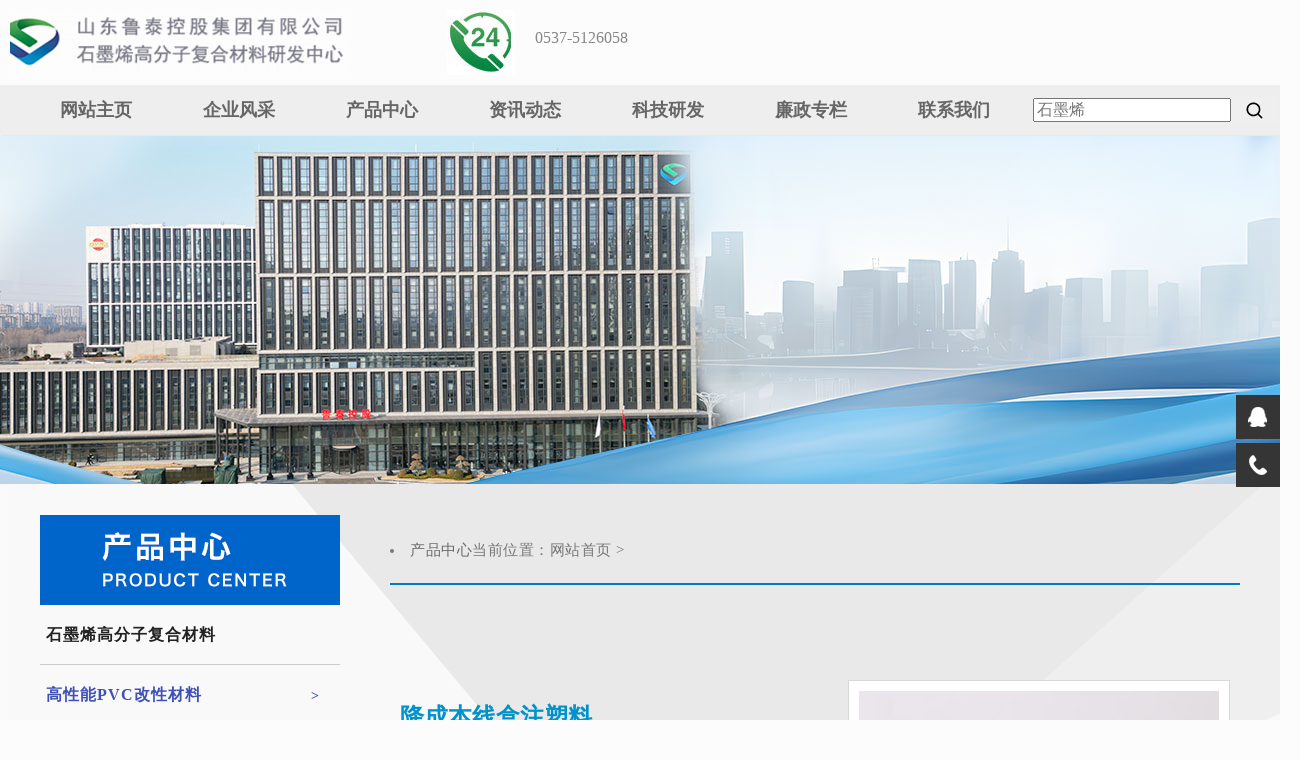

--- FILE ---
content_type: text/html
request_url: http://www.lutaigraphene.com/cp/pvc/2024/0506_902.html
body_size: 346683
content:
<!DOCTYPE html PUBLIC "-//W3C//DTD XHTML 1.0 Transitional//EN" "http://www.w3.org/TR/xhtml1/DTD/xhtml1-transitional.dtd">
<html xmlns="http://www.w3.org/1999/xhtml">
<head>
<meta http-equiv="Content-Type" content="text/html; charset=utf-8" />
<title>高性能PVC改性材料 - 鲁泰控股石墨烯高分子复合材料研发中心-PVC注塑料_PVC导电料_PVC改性_PVC抗冲</title>
<meta name="description" content="山东鲁泰控股集团有限公司石墨烯高分子复合材料研发中心是集石墨烯高分子复合材料研发、生产、销售、技术服务于一体的创新型新材料企业。2016年建立，占地3000平方米，拥有石墨烯高分子复合材料制备、成型、检测等相关仪器设备的实验室，主要以鲁泰化学的PVC与石墨烯材料相结合，赋予PVC新的电学、热学和机械强度等性能，提高PVC的附加值，拓展PVC的应用领域，努力实现通用塑料的工程化和工程塑料的高性能化。" />
<meta name="keywords" content="PVC注塑,PVC挤出,PVC导电,PVC改性,PVC导热,导电塑料,PVC软管,PVC防静电,硬质PVC,PVC抗冲,石墨烯高分子复合材料" />
<link href="/productcss/product-css.css?v=1.1" type="text/css" rel="stylesheet" />
<link type="text/css" href="/assets/css/style.css" rel="stylesheet" />
<link type="text/css" href="/assets/css/font-awesome.min.css" rel="stylesheet" />
<link type="text/css" href="/assets/css/bootstrap.min.css" rel="stylesheet" />
<script type="text/javascript" src="/assets/js/jquery-1.8.3.min.js"></script>
<link rel="stylesheet" href="/css/layout.css">
<script src="/js/jquery-3.7.1.min.js"></script>
<link rel="stylesheet" type="text/css" href="/css/slider.min.css" />
<script type="text/javascript" src="/js/jquery-1.8.3.min.js"></script>
<script type="text/javascript" src="/js/slider.min.js"></script>
<link rel="stylesheet" href="/css/sliderx.css">
<script type="text/javascript" src="/js/sliderx.js"></script>
<link rel="stylesheet" type="text/css" href="/css/tab.css" media="all" />
<link rel="stylesheet" href="/css/iconfont.css">
<!--gundong-->
<link href="/css/owl.carousel.min.css" rel="stylesheet">
<link href="/css/owl.theme.default.min.css" rel="stylesheet">
<script src="/js/owl.carousel.min.js"></script>
</head>

<body style="min-width:1250px;">
<!--tongji-->
<script charset="UTF-8" id="LA_COLLECT" src="//sdk.51.la/js-sdk-pro.min.js"></script>
<script>LA.init({id: "JLbW2YUn8w8cHs7o",ck: "JLbW2YUn8w8cHs7o"})</script>
<!--tongji-->
<a class="scrollToTop" href="#"><i class="fa fa-angle-up"></i></a>

<div class="top">
	<div class="logo">
		<img src="/images/logo.jpg"/>		
	</div>
	<div class="tel">
		<img src="/images/tel.jpg"/>		
		<p>
			<span>0537-5126058</span>
		</p>
	</div>
</div>
<div class="nav">
	<div class="mobNav">
		<div class="toolBar">
				<button class="menuBtn"></button>
				<a href="#">
					
				</a>
				<span></span>
		</div>
	</div>
	<div class="dropdown">
		<ul class="menu">
			<li><a href="/">网站主页</a></li>
			<li><a href="/about/">企业风采</a></li>
			<li><a href="/cp/">产品中心</a>
				<div class="dropdown-menu">
					<a class="dropdown-item" href="/cp/gfzf/">高性能PVC改性材料</a>
					<a class="dropdown-item" href="/cp/pvc/">石墨烯高分子复合材料</a>
				</div>
			</li>
			<li><a href="#">资讯动态</a>
				<div class="dropdown-menu">
					<a class="dropdown-item" href="/news/group/" title="集团要闻">集团要闻</a>
					<a class="dropdown-item" href="/news/center/" title="中心动态">中心动态</a>
					<a class="dropdown-item" href="/news/public/" title="通知公告">通知公告</a>
					<a class="dropdown-item" href="/news/lzzl/" title="廉政专栏">廉政专栏</a>
				</div>
			</li>
			<li><a href="#">科技研发</a>
				<div class="dropdown-menu">
					<a class="dropdown-item" href="/r-d/tech-team/" title="技术团队">技术团队</a>
					<a class="dropdown-item" href="/r-d/patent/" title="项目专利">项目专利</a>
					<a class="dropdown-item" href="/r-d/qualification/" title="资质认证">资质认证</a>
					<a class="dropdown-item" href="/r-d/strength/" title="企业荣誉">企业荣誉</a>
				</div>
			</li>
			<li><a href="/news/lzzl/">廉政专栏</a></li>
			<li><a href="/contact/">联系我们</a></li>
		</ul>
		
	</div>
	<div class="ss">
		<form id="nav-searchform" class="" style="border-radius: 8px;" action="/public/search.php" method="get" target="_blank">
			<div class="nav-search-content">
				<input class="nav-search-input input-b" name="q" type="text" autocomplete="off" accesskey="s" maxlength="100" x-webkit-speech="" x-webkit-grammar="builtin:translate" placeholder="石墨烯" title="石墨烯">
					<div class="nav-search-clean"></div></div>
					<button type="submit" style="border:none;"><div class="nav-search-btn">
						<svg width="17" height="17" viewBox="0 0 17 17" fill="none" xmlns="http://www.w3.org/2000/svg"><path fill-rule="evenodd" clip-rule="evenodd" d="M16.3451 15.2003C16.6377 15.4915 16.4752 15.772 16.1934 16.0632C16.15 16.1279 16.0958 16.1818 16.0525 16.2249C15.7707 16.473 15.4456 16.624 15.1854 16.3652L11.6848 12.8815C10.4709 13.8198 8.97529 14.3267 7.44714 14.3267C3.62134 14.3267 0.5 11.2314 0.5 7.41337C0.5 3.60616 3.6105 0.5 7.44714 0.5C11.2729 0.5 14.3943 3.59538 14.3943 7.41337C14.3943 8.98802 13.8524 10.5087 12.8661 11.7383L16.3451 15.2003ZM2.13647 7.4026C2.13647 10.3146 4.52083 12.6766 7.43624 12.6766C10.3517 12.6766 12.736 10.3146 12.736 7.4026C12.736 4.49058 10.3517 2.1286 7.43624 2.1286C4.50999 2.1286 2.13647 4.50136 2.13647 7.4026Z" fill="currentColor"></path></svg></button>
			</div>
		</form>
	</div>
</div>
<script>
	$(function(){
		$('.menuBtn').click(function(){
			$('.dropdown').toggleClass('show');
			$(this).toggleClass('close');
		});
	})
</script>
<main>
<div class="npage-location black"></div>
<div class="npage-view clearfix">
  <div class="npage-left">
    <div class="npage-cate">
		<h2><span></span></h2>
		<ul>
			
			<a href="/cp/gfzf/"><span>石墨烯高分子复合材料</span></a>
			<a href="/cp/pvc/" class="current"><span>高性能PVC改性材料</span><i>></i></a>
			
		</ul>
	</div>
  </div>
  <div class="page-right">
	<div class="news-top">
		<div class="location">
			当前位置：<a href='http://www.lutaigraphene.com/'>网站首页</a> > <li class='breadcrumb-item'><a href=''>产品中心</a></li>
		</div>
	</div>
	<div class="content clearfix">
		<div class="det_main">
         <div class="det_pic">
            <div class="det_pic_l fl">
                <h1>降成本线盒注塑料</h1>
                <div class="det_jianjie">
                    <p>有效降低成本，耐低温、高抗冲、高扭力、耐腐蚀 、抗氧化、阻燃性优良、25项项性能可量身定制，通过Rosh、REACH环保认证。</p>
                </div>
                <div class="det_tel ">
                	<img class="fl" src="/productimg/tel.png">
                	<num>0537-5126058</num>
                    <tit>5kg内免费试料/提供一对一技术指导</tit> 
                </div>
               
            </div>
            <div class="det_pic_r fr"><img src="/uploads/image/2405/1-2405061502130-L.jpg" title="降成本线盒注塑料" /></div><div class="cb"></div>
         </div>

         <div class="det_xiangxi"> 
             <h2>产品详情</h2>
             
             <p><p>
	有效降低成本，耐低温、高抗冲、高扭力、耐腐蚀 、抗氧化、阻燃性优良、25项项性能可量身定制，通过Rosh、REACH环保认证。
</p></p>   
             <div class="det_xixian">  </div>
                          
         </div>

         <div class="det_xiangxi">  
             <h2>产品特点</h2>             
             
             <p>
	1、高抗冲、耐低温
</p>
<p>
	2、高流动、阻燃性优良
</p>
<p>
	3、耐腐蚀、抗老化
</p>
<p>
	4、可通过环保认证
</p>
              <div class="det_xixian"></div>   
            
         </div>
		<div class="det_xiangxi det_xiangxi1">
        	 <h2>应用领域</h2> 
             <p><p>
	小件注塑、美标接线盒
</p>
<p>
	<img src="[data-uri]" alt="" /><img src="[data-uri]" alt="" />
</p></p>
             
        </div>
       
          
         <div class="det_xiangxi">
             <h2>产品参数</h2>             

             <table cellpadding="2" cellspacing="0" border="1">
	<tbody>
		<tr>
			<td>
				<span style="font-size:14px;">可定制产品参数</span><br />
			</td>
			<td>
				<span style="font-size:14px;">pvc线盒专用注塑料（小件注塑专用料）</span><br />
			</td>
		</tr>
		<tr>
			<td>
				<span style="font-size:14px;">悬臂梁缺口冲击强度（KJ/㎡）</span><br />
			</td>
			<td>
				<span style="font-size:14px;">8-12（-20℃）</span><br />
			</td>
		</tr>
		<tr>
			<td>
				<span style="font-size:14px;">密度（g/cm3）</span><br />
			</td>
			<td>
				<span style="font-size:14px;">1.35-1.44</span><br />
			</td>
		</tr>
		<tr>
			<td>
				<span style="font-size:14px;">维卡软化温度(℃)</span><br />
			</td>
			<td>
				<span style="font-size:14px;">65-70</span><br />
			</td>
		</tr>
		<tr>
			<td>
				<span style="font-size:14px;">&nbsp;产品外观</span><br />
			</td>
			<td>
				<span style="font-size:14px;">颜色可定制</span>
			</td>
		</tr>
	</tbody>
</table>
         </div>

          <div class="det_xiangxi">
             <h2>产品大图</h2> 
            
              <p>
	<img src="[data-uri]" alt="" /><img src="[data-uri]" alt="" />
</p>
<p>
	<img src="[data-uri]" alt="" />
</p>
<p>
	<br />
</p>         
          </div>  
       
	</div>
  </div>
</div>
</main>
<link rel="stylesheet" href="/assets/css/style_piaof.css">
</head>
<body>
<script>
var _hmt = _hmt || [];
(function() {
  var hm = document.createElement("script");
  hm.src = "https://hm.baidu.com/hm.js?1451b50eaae83909c5fef3112d5eae7f";
  var s = document.getElementsByTagName("script")[0]; 
  s.parentNode.insertBefore(hm, s);
})();
</script>
<div class="suspension">
	<div class="suspension-box">
		<a href="#" class="a a-service "><i class="i"></i></a>
		<a href="javascript:;" class="a a-service-phone "><i class="i"></i></a>
		<a href="javascript:;" class="a a-top"><i class="i"></i></a>
		<div class="d d-service">
			<i class="arrow"></i>
			<div class="inner-box">
				<div class="d-service-item clearfix">
					<a href="tencent://message/?uin=1273648610" class="clearfix"><span class="circle"><i class="i-qq"></i></span><h3>咨询在线客服</h3></a>
				</div>
			</div>
		</div>
		<div class="d d-service-phone">
			<i class="arrow"></i>
			<div class="inner-box">
				<div class="d-service-item clearfix">
					<span class="circle"><i class="i-tel"></i></span>
					<div class="text">
						<p>服务热线</p>
						<p class="red number">4000537585</p>
					</div>
				</div>
			</div>
		</div>
	</div>
</div>
<script type="text/javascript" src="/assets/js/jquery-1.7.2.min.js"></script>
<script type="text/javascript">
$(document).ready(function(){

	/* ----- 侧边悬浮 ---- */
	$(document).on("mouseenter", ".suspension .a", function(){
		var _this = $(this);
		var s = $(".suspension");
		var isService = _this.hasClass("a-service");
		var isServicePhone = _this.hasClass("a-service-phone");
		var isQrcode = _this.hasClass("a-qrcode");
		if(isService){ s.find(".d-service").show().siblings(".d").hide();}
		if(isServicePhone){ s.find(".d-service-phone").show().siblings(".d").hide();}
		if(isQrcode){ s.find(".d-qrcode").show().siblings(".d").hide();}
	});
	$(document).on("mouseleave", ".suspension, .suspension .a-top", function(){
		$(".suspension").find(".d").hide();
	});
	$(document).on("mouseenter", ".suspension .a-top", function(){
		$(".suspension").find(".d").hide(); 
	});
	$(document).on("click", ".suspension .a-top", function(){
		$("html,body").animate({scrollTop: 0});
	});
	$(window).scroll(function(){
		var st = $(document).scrollTop();
		var $top = $(".suspension .a-top");
		if(st > 400){
			$top.css({display: 'block'});
		}else{
			if ($top.is(":visible")) {
				$top.hide();
			}
		}
	});
	
});	
</script>
<footer>
	<div class="dhz">
		<div class="dh dh2">
			<h2>栏目导航</h2>
			<ul>
				<li><a href="">关于我们</a></li>
				<li><a href="">产品中心</a></li>
				<li><a href="">资讯动态</a></li>
				<li><a href="">科技研发</a></li>
				<li><a href="">党建专栏</a></li>
				<li><a href="">联系我们</a></li>
			</ul>
		</div>
		<div class="dh dh3">
			<h2>校企合作</h2>
			<ul>
				<li><a href="">中国科学院化学研究所</a></li>
				<li><a href="">中国科学院大连化学物理研究所</a></li>
				<li><a href="">山东大学</a></li>
				<li><a href="">同济大学</a></li>
				<li><a href="">济南大学</a></li>
			</ul>
		</div>
		<div class="dh dh4">
			<h2>公司信息</h2>
			<ul>
				<li><a href="">山东鲁泰控股集团有限公司石墨烯高分子复合材料研发中心</a></li>
				<li><a href="">济宁市太白湖新区鲁泰科技研发大楼</a></li>
				<li><a href="">0537-5126058</a></li>
				<li><a href="">ltkgyfzx@163.com</a></li>
				<li><a href="">http://www.lutaigraphene.com</a></li>
			</ul>
		</div>
		<div class="dh dh1">
			
				<img src="/images/erw.jpg" class="dh1-1">
				<img src="/images/erw.png" class="dh1-2">
		</div>
	</div>
	<div class="bq">
		© 2017-2021 山东鲁泰控股集团有限公司石墨烯高分子复合材料研发中心 版权所有 鲁CP备18000532号-1 鲁公网安备 37089902000190号
			<br>网站信息安全投诉举报电话: 0537-5126029, 总经理接待邮箱: ltkgyfzx@163.con
	</div>
</footer>   
</body>
</html>
  


--- FILE ---
content_type: text/css
request_url: http://www.lutaigraphene.com/productcss/product-css.css?v=1.1
body_size: 1066
content:
@charset "utf-8";
/* CSS Document */
.fl{ float:left}
.fr{ float:right}
.cl{ clear:left}
.cr{ clear: right}
.cb{ clear:both}
/* CSS Document */
.det_main{ width:850px; height:auto;overflow:hidden; background:none; margin:auto;margin-top:50px;}
.det_main p{font-family:"Microsoft YaHei"; font-size:14px; line-height:26px;color:#666; text-indent:2em;}
.det_pic{ height:auto; overflow:hidden; margin:25px 10px 0px 10px  }
.det_pic_l{width:380px; margin-right:15px;}
.det_pic_l h1{font-family:"Microsoft YaHei"; font-size:24px; color:#0092cb;; font-weight:bold;  pmargin-left:10px;margin-top:10px; border-bottom:1px solid #e1e1e1; padding:15px 0px;}
.det_pic_r{border:1px solid #d8d8d8; padding:10px;  background:#fff; }
.det_jianjie{ width:380px; height:112px;overflow:hidden; margin:15px 0px; }
.det_tel{ height:100px; margin:10px 10px;}
.det_tel num{ font-family:"Microsoft YaHei"; font-size:26px; line-height:70px; color:#646464;
                text-decoration:none;display:block;font-weight:bold; width:240px; float:right;}
.det_tel tit{ font-family:"Microsoft YaHei"; font-size:23px; line-height:70px; color:#cfcfcf;
                text-decoration:none;display:block;font-weight:bold; width:380px; clear:both;}
				
.det_xiangxi {height:auto; overflow:hidden; margin:20px;}
.det_xiangxi h2{ background:url(../productimg/biaoti.png) no-repeat; width:100px; height:60px; line-height:50px;font-family:"Microsoft YaHei"; font-size:20px; color:#fff; font-weight:bold; text-align:center;}
#det_width250 { width:230px; height:230px; float:left; margin:10px;}
#det_width810 { width:810px; height:515px;}
.det_xiangxi li{ list-style:url(../productimg/yuandian.png);font-family:"Microsoft YaHei"; font-size:14px; color:#666; margin-left:15px; line-height:30px;}
.det_xixian{width:860px; height:2px; background: url(../productimg/xixian.jpg) repeat-x; margin:5px 0px 10px 0px;}
.det_xiangxi img{height:auto; padding:8px; border:1px solid #d8d8d8;background:#fff;}
    

.bg_blue{ background:#f9f9f9;font-family:"Microsoft YaHei"; font-size:12px; color:#666;}
.bg_wi{ background-color:#ffffff;font-family:"Microsoft YaHei"; font-size:12px; text-align:center;}
tr{border:1px solid #dcdcdc;}
.cen_main{ width:850px; height:auto;overflow:hidden; background:none; margin:auto;margin-top:50px;}
.cen_width250{ width:248px; height:300px; float:left; margin:15px;}
.cen_img{border:1px solid #d8d8d8; padding:10px;  width:230px; height:220px;}
h3{text-align:center; }
h3 a{font-family:"Microsoft YaHei"; font-size:16px; color:#666; line-height:30px;  text-decoration: none;}
h3 a:hover{color:#0092cb;}

/*.det_tuijian{width:860px; height:auto; overflow:hidden; margin-left:25px; margin-bottom:20px; }
.det_tuijian_tit{background:url(../../images/tubiao2.png) no-repeat; text-align:center; width:180px; }
.det_tuijian_pic{border:1px solid #d8d8d8; padding:5px; width:100px; height:75px; background:#fff;}

.det_tuijian li{ list-style:none;margin:10px; float:left; text-align:center;}
.det_tuijian li a{font-size:12px; font-family:"Microsoft YaHei";line-height:28px; color:#666;text-decoration:none; display:block;}
.det_tuijian li a:hover{ font-size:12px; font-family:"Microsoft YaHei";line-height:28px; color:#44b5df;text-decoration:none;display:block; }*/


--- FILE ---
content_type: text/css
request_url: http://www.lutaigraphene.com/assets/css/style.css
body_size: 8578
content:
@import url("font.css");

body, html {
	overflow-x: hidden;
}
body {
	font-family: 'Open Sans', Microsoft Yahei, Arial, Simsun, sans-serif;
	color: #666;
	font-size: 16px;
	font-weight: 400;
}
ul {
	padding: 0;
	margin: 0;
}
ul li {
	list-style: none;
}
a {
	text-decoration: none;
	color: #2f2f2f;
}
a:hover, a:focus {
	outline: none;
	text-decoration: none;
}
h1, h2, h3, h4, h5, h6 {
	font-weight: 700;
	margin-top: 0;
}
h1 {
	font-size: 38px;
}
h2 {
	font-size: 32px;
	line-height: 1.13;
}
h3 {
	font-size: 26px;
}
h4 {
	font-size: 22px;
}
h5 {
	font-size: 20px;
}
h6 {
	font-size: 18px;
}
img {
	border: none;
}
code {
	background-color: #ee6e73;
	border-radius: 2px;
	color: #fff;
	padding: 2px 4px;
}
pre {
	background-color: #f8f8f8;
	border: 1px solid #eee;
	border-radius: 4px;
	padding: 10px;
}
pre code {
	background-color: transparent;
	color: #333;
}
del {
	text-decoration-color: #ee6e73;
}
.tlinks {
	text-indent: -9999px;
	height: 0;
	line-height: 0;
	font-size: 0;
	overflow: hidden;
}
kbd {
	background-color: #ddd;
	padding: 4px 6px;
	border-radius: 2px;
 color:;
}
address {
	line-height: 1.5;
	padding-left: 10px;
}
dl dt {
	font-weight: 700;
}
dl dd {
	margin-left: 0;
}
blockquote {
	background-color: #f8f8f8;
	border-radius: 0 4px 4px 0;
	color: #323232;
	padding: 15px 15px;
	border-left: 5px solid #0091ea;
	font-weight: 600;
}
blockquote p {
	margin-top: 10px;
}
button {
	padding: 5px 15px;
	border: none;
}
button:focus {
	outline: none;
	border: none;
}
iframe {
	border: none;
}
main {
	background: url(../images/probg.png);
	padding-bottom: 70px;
}
/* ========= BUTTON =========*/
.mu-primary-btn {
	background-color: #0091ea;
	color: #fff;
	display: inline-block;
	font-size: 18px;
	padding: 15px 70px;
	text-transform: uppercase;
	font-weight: 700;
	border-radius: 25px;
}
.mu-primary-btn:hover, .mu-primary-btn:focus {
	color: #fff;
}
.mu-send-msg-btn {
	color: #555;
	font-size: 14px;
	font-weight: 400;
	letter-spacing: 1px;
	text-align: center;
	padding: 12px 20px;
	margin-top: 10px;
	-webkit-transition: all 0.5s;
	transition: all 0.5s;
	width: 170px;
	color: #fff;
	border-radius: 20px;
	cursor: pointer;
	text-transform: uppercase;
}
.mu-send-msg-btn:hover, .mu-send-msg-btn:focus {
	background-color: #fff;
}
/*scrol to top*/
.scrollToTop {
	background-color: #0091ea;
	bottom: 60px;
	color: #fff;
	display: none;
	font-size: 30px;
	line-height: 50px;
	position: fixed;
	right: 20px;
	text-align: center;
	text-decoration: none;
	width: 55px;
	z-index: 999;
	-webkit-transition: all 0.5s ease 0s;
	transition: all 0.5s ease 0s;
	height: 55px;
}
.scrollToTop:hover, .scrollToTop:focus {
	color: #fff;
}
/* .mu-single-slide:before {
	background-color:#8481b0;
	filter:progid:DXImageTransform.Microsoft.gradient(GradientType=1,startColorstr=#8481b0, endColorstr=#73b58c);
	background-image:-moz-linear-gradient(left, #8481b0 55%, #73b58c 22%,#69bbd5 100%);
	background-image:linear-gradient(left, #8481b0 55%, #73b58c 22%,#69bbd5 100%);
	background-image:-webkit-linear-gradient(left, #8481b0 55%, #73b58c 22%,#69bbd5 100%);
	background-image:-o-linear-gradient(left, #8481b0 55%, #73b58c 22%,#69bbd5 100%);
	background-image:-ms-linear-gradient(left, #8481b0 55%, #73b58c 22%,#69bbd5 100%);
	background-image:-webkit-gradient(linear, left bottom, right bottom, color-stop(55%,#8481b0), color-stop(22%,#73b58c),color-stop(100%,#69bbd5));
} */

a:hover, a:focus, .mu-book-now-btn, .mu-copy-right a:hover, .mu-copy-right a:focus, .mu-send-msg-btn:hover, .mu-send-msg-btn:focus, .mu-logo, .mu-logo:hover, .mu-logo:focus, .mu-client-quote, .mu-clients-slider .slick-prev, .mu-clients-slider .slick-next, .mu-clients-slider .slick-prev::before, .mu-clients-slider .slick-next::before, .my-why-us-single-icon {
	color: #0091ea;
}
.scrollToTop, .mu-testimonial-slide .slick-dots li.slick-active, #mu-callto-action {
	background-color: #0091ea;
}
.mu-social-media a:hover, .mu-social-media a:focus {
	border: 1px solid #0091ea;
	color: #0091ea;
}
.mu-contact-form .form-control:focus, .mu-featured-tours-single-info .mu-book-now-btn {
	border: 1px solid #0091ea;
}
.mu-send-msg-btn, .mu-send-msg-btn:focus, .mu-register-btn:hover, .mu-register-btn:focus {
	border: 1px solid #0091ea;
	background-color: #0091ea;
}
.mu-clients-slider .slick-prev, .mu-clients-slider .slick-next {
	border: 2px solid #0091ea;
}
/*--------------------*/
/* HEADER */
/*--------------------*/

#mu-hero {
	background-color: #f1f1f1;
	width: 100%;
}
.mu-logo-area {
	display: inline;
	float: left;
	width: 50%;
}
.mu-navbar .mu-logo {
	color: #fff;
	font-weight: 600;
	font-size: 36px;
}
.mu-logo span {
	display: inline-block;
}
.mu-logo img {
	width: 430px;
}
.mu-navbar .mu-logo:hover, .mu-navbar .mu-logo:focus {
	color: #fff;
}
.mu-scrolldown-area {
	display: inline;
	float: left;
	text-align: center;
	width: 100%;
}
.mu-scrolldown {
	font-size: 40px;
	color: #fff;
	display: inline-block;
	margin-top: 50px;
}
.mu-scrolldown:hover, .mu-scrolldown:focus {
	color: #fff;
}
/*--------------------*/
/* MENU */
/*--------------------*/

.mu-navbar {
	padding: 20px 0;
}
.mu-navbar-nav {
	display: block;
	text-align: right;
	width: 100%;
}
.mu-navbar-nav li {
	list-style: none;
	display: inline-block;
}
.mu-navbar-nav li a {
	color: #000;
	float: left;
	font-size: 16px;
	letter-spacing: 1px;
	padding: 13px 12px 8px;
	-webkit-transition: all 0.5s;
	-o-transition: all 0.5s;
	transition: all 0.5s;
	text-overflow:ellipsis;
	overflow:hidden;
}
.navbar-light .navbar-nav .active > .nav-link, .navbar-light .navbar-nav .nav-link.active, .navbar-light .navbar-nav .nav-link.show, .navbar-light .navbar-nav .show > .nav-link {
	color: #fff;
}
.mu-navbar-nav li.active a, .mu-navbar-nav li a:hover, .mu-navbar-nav li a:focus {
	color: #0091ea;
	text-decoration: none;
}
.mu-navbar-nav .dropdown-menu {
	left: auto;
	right: 0;
}
.mu-navbar-nav li .dropdown-menu a {
	color: #444;
	padding: 6px 20px;
}
.mu-navbar-nav li .dropdown-menu a:hover, .mu-navbar-nav li .dropdown-menu a:focus {
	color: #0091ea;
}

.nav-down-menu {
	width: 100%;
	margin: 0;
	background: #fff;
	position: absolute;
	top: 129px;
	border-bottom: 1px solid #ddd;
	border-top: 1px solid #ddd;
	z-index: 9999;
}
.so {
    position: absolute;
	top: 53px;
	right: 0;
	width: 25px;
	height: 25px;
	background: url("../images/sou.png") no-repeat center;
}
.so:hover, .so:focus {
	border-bottom:none;
}
.souan {
    float: right;
	border: 0;
    width: 46px;
    height: 46px;
    cursor: pointer;
    background: url(../images/jt.png) no-repeat 10px 15px;
}
.soubd {
	border: 0px;
	background: #fff;
	padding: 2px 10px;
	width: 1120px;
	height: 45px;
    border-radius: 5px;
	line-height: 45px;
	font-size: 16px;
	color: #666
}
.mu-title {
	display: inline;
	float: left;
	text-align: center;
	width: 100%;
	margin-bottom: 35px;
	padding: 60px 25% 0;
}
.mu-title h2 {
	color: #FE8802;
	font-size: 42px;
	text-transform: uppercase;
	padding-top: 33px;
	letter-spacing: 1px;
	background: url(../images/titbg.png) no-repeat 230px;
	height: 120px;
}
.mu-title p {
}
/*--------------------*/
/* ABOUT US */
/*--------------------*/
.index-title-center {
	height: 80px;
	line-height: 80px;
	font-weight: normal;
	font-size: 26px;
	letter-spacing: 2px;
	font-weight: bold;
	color: #00458a;
	text-align: center;
	margin: 10px 0 15px;
}
.jt-title {
	background: url(../images/jt-title.png) no-repeat center;
}
.in-title {
    font-size: 15px;
	color: #777;
    letter-spacing: 0.5px;
    line-height: 42px;
    padding-bottom: 5px;
	margin-bottom: 30px;
    border-bottom: 1px solid #d7dae4;
}
.in-title a {
    font-size: 15px;
	color: #777;
}

#contact {
	width: 1200px;
	margin: 0 auto;
	padding: 30px 0 50px;
}
#content {
	width: 1200px;
	margin: 0 auto;
}
#content .pub-con {
	padding-top: 30px;
}
#content .title {
	font-size: 25px;
	padding: 30px 0;
	color: #00458a;
	font-weight: 300;
	text-align: center;
	letter-spacing: 1px;
	border-bottom: 1px solid #00458a;
}
#content .con {
	padding: 20px 0 0;
	font-size: 16px;
	font-weight: 300;
	line-height: 2;
}
#content p, #content .con p {
	margin: 0;
	padding: 0;
    line-height: 2.6!important;
}
#content .con p.img {
	float: right;
	margin: 0 0 0 22px;
	padding: 5px;
	background: #f9f9f9;
	border: 1px solid #ddd;
}
#content .item:nth-child(2n) .con p.img {
    float: left;
    margin: 0 22px 0 0;
    padding: 5px;
    background: #f9f9f9;
    border: 1px solid #ddd;
}
#content .item:nth-child(5) .con p.img {
    margin: 22px 0 0 0;
    padding: 5px;
    background: #f9f9f9;
    border: 1px solid #ddd;
}
#content .intro-zx {
	padding-bottom: 60px;
}
#content .intro-zx .title {
	padding-top: 0;
}
#content .intro-jt {
}
#content .intro-jt .pub-con {
	background: url(../images/intro-jt-t.png) no-repeat left 125px;
}
#content .intro-jt .title {
	color: #fe0000;
	border: none;
	text-align: center;
}
#content .intro-jt .con {
	padding: 40px 60px;
	background: url(../images/intro-jt-b.png) no-repeat left bottom;
}
/*--------------------*/
/* INDEX NEWS */
/*--------------------*/

#new_box {
	width: 100%;
    padding: 0;
    margin: 0 auto;
    overflow: hidden;
    padding-bottom: 60px;
}

.new_con {
	max-width: 1200px;
	margin: 0 auto;
	margin-top: 10px;
}

.newtel {
	height: 40px;
	border-bottom: 1px solid #e7e7e7;
	padding-bottom: 10px;
	font-size: 18px;
	color: #666
}

.new_telst {
	width: 720px;
	margin: 0 auto;
	position: relative;
	top: -6px;
	text-align: center
}

.new_telst li {
	width: 140px;
	font-size: 22px;
	line-height: 22px;
	text-align: center;
	float: left;
	display: inline;
	cursor: pointer;
}

.new_telst li.newon {
	color: #217af0;
}

.new_telst p {
	position: absolute;
	top: 42px;
	left: 0px;
	width: 140px;
	height: 15px;
	border-top: 3px solid #217af0;
	overflow: hidden;
	text-align: center;
}

.new_telst b {
	display: inline-block;
	width: 0;
	height: 0;
	margin-top: -3px;
	border-style: solid dashed dashed dashed;
	border-width: 10px;
	border-color: #217af0 #fff #fff #fff;
	overflow: hidden;
	zoom: 1;
	font-size: 0;
}

.new_lst {
	position: relative;
	overflow: hidden;
	display: none;
	margin-top: 10px;
	padding-top: 20px;
}

.new_lst ul {
	position: absolute;
	left: 0px;
}

.new-wrap {
	margin-top: 30px;
}

.new-wrap .show {
	display: block;
}

li.new_cnlf {
	width: 370px;
	float: left;
}

li.new_cnlf p {
	width: 100%;
}

p.newlf_tel a {
	color: #217af0;
	font-size: 18px;
	line-height: 50px;
	text-align: center;
	display: block;
}

p.newlf_tel a:hover {
	color: #C33
}

p.newlf_tx {
	font-size: 14px;
	line-height: 26px;
	color: #999;
	height: 105px;
	overflow: hidden;
}

.new_lst dd {
	width: 585px;
	height: 85px;
	float: left;
	margin-right: 30px;
	margin-bottom: 40px;
}
.new_lst dd:nth-child(2n) {
	margin-right: 0;
}

p.new_rq {
	float: left;
	font-family: 'dincond-medium';
	width: 70px;
	height: 88px;
	font-size: 18px;
	background: #969393;
	text-align: center;
	color: #FFF;
	margin-top: 5px;
	margin-left: 10px;
	margin-right: 15px;
}
.new_lst dd:hover p.new_rq {
	background: #217af0;
}
p.new_rq span {
	display: block;
	font-size: 36px;
	text-align: center;
	line-height: 35px;
	padding-top: 13px;
	padding-bottom: 3px;
}

p.newrf_tx {
	float: left;
	width: 480px;
    margin-left: 10px;
}

p.newrf_tx a {
	color: #333;
	font-size: 16px;
	letter-spacing: 0.5px;
	display: block;
	line-height: 30px;
}
p.newrf_tx a:hover {
	color: #217af0;
	text-decoration: none;
}
p.newrf_tx span {
	display: block;
    font-size: 14px;
    letter-spacing: 0.5px;
    color: #999;
    padding-top: 11px;
    overflow: hidden;
    border-top: 1px solid #ddd;
    margin-top: 10px;
}

.newrf_lst dd:hover {
	width: 366px;
	height: 83px;
	border: 2px solid #217af0;
	box-shadow: 0px 0px 15px rgba(37, 125, 242, .27);
}

.newrf_lst dd:hover p.newrf_tx a {
	color: #217af0;
}

.newrf_lst dd:hover p.new_rq {
	background: #217af0;
	margin-top: 9px;
	margin-left: 9px;
}

.newrf_lst dd:hover p.newrf_tx {
	margin-top: 7px;
}

.mr0 {
	margin-right: 0px;
}
.npage-location {
	background: url(../images/about11.jpg) no-repeat center;
	/* background-size: 100% auto; */
	position: relative;
	z-index: 20;
	height: 350px;
}
.npage-view {
	width: 1200px;
	padding: 30px 0 40px;
	margin: 0 auto;
	position: relative;
	z-index: 9999;
}
.npage-left {
	width: 300px;
	float: left;
}
.npage-cate {}
.npage-cate h2 {
	background: url(../images/pro-p-bg.png);
	height: 90px;
	padding: 0 40px;
	color: #fff;
}
.npage-cate h2 span {
	font-size: 20px;
	font-weight: bold;
	letter-spacing: 1px;
}
.npage-cate ul {
	margin: 0;
}
.npage-cate a {
	color: #222;
	display: block;
	height: 60px;
	line-height: 60px;
	border-bottom: 1px #ccc solid;
	padding-left: 6px;
	font-size: 16px;
	font-weight: 600;
	letter-spacing: 1px;
}
.npage-cate a:hover {
	text-decoration: none;
}
.npage-cate a i {
	float: right;
	overflow: hidden;
	font-size: 14px;
	line-height: 62px;
	margin-right: 20px;
    font-family: simsun;
    font-style: normal;
}
.npage-cate a.current {
	color: #3f51b5;
	font-weight: bold;
}
.news-left {
	width: 240px;
	float: left;
}
.news-cate {}
.news-cate h2 {
	background: url(../images/news-p-bg.png);
	height: 90px;
	padding: 0 40px;
	color: #fff;
}
.news-cate h2 span {
	font-size: 20px;
	font-weight: bold;
	letter-spacing: 1px;
}
.news-cate ul {
	margin: 0;
}
.news-cate a {
	color: #222;
	display: block;
	height: 60px;
	line-height: 60px;
	border-bottom: 1px #ccc solid;
	padding-left: 30px;
	font-size: 19px;
	font-weight: 600;
	letter-spacing: 1px;
}
.news-cate a:hover {
	text-decoration: none;
}
.news-cate a i {
	float: right;
	overflow: hidden;
	font-size: 14px;
	line-height: 62px;
	margin-right: 20px;
    font-family: simsun;
    font-style: normal;
}
.news-cate a.current {
	color: #3f51b5;
	font-weight: bold;
}
.r-d-left {
	width: 240px;
	float: left;
}
.r-d-cate {}
.r-d-cate h2 {
	background: url(../images/r-d-p-bg.png);
	height: 90px;
	padding: 0 40px;
	color: #fff;
}
.r-d-cate h2 span {
	font-size: 20px;
	font-weight: bold;
	letter-spacing: 1px;
}
.r-d-cate ul {
	margin: 0;
}
.r-d-cate a {
	color: #222;
	display: block;
	height: 60px;
	line-height: 60px;
	border-bottom: 1px #ccc solid;
	padding-left: 30px;
	font-size: 19px;
	font-weight: 600;
	letter-spacing: 1px;
}
.r-d-cate a:hover {
	text-decoration: none;
}
.r-d-cate a i {
	float: right;
	overflow: hidden;
	font-size: 14px;
	line-height: 62px;
	margin-right: 20px;
    font-family: simsun;
    font-style: normal;
}
.r-d-cate a.current {
	color: #3f51b5;
	font-weight: bold;
}

.navi-left {
	width: 240px;
	float: left;
}
.navi-cate {}
.navi-cate h2 {
	background: url(../images/navi-p-bg.png);
	height: 90px;
	padding: 0 40px;
	color: #fff;
}
.navi-cate h2 span {
	font-size: 20px;
	font-weight: bold;
	letter-spacing: 1px;
}
.navi-cate ul {
	margin: 0;
}
.navi-cate a {
	color: #222;
	display: block;
	height: 60px;
	line-height: 60px;
	border-bottom: 1px #ccc solid;
	padding-left: 30px;
	font-size: 19px;
	font-weight: 600;
	letter-spacing: 1px;
}
.navi-cate a:hover {
	text-decoration: none;
}
.navi-cate a i {
	float: right;
	overflow: hidden;
	font-size: 14px;
	line-height: 62px;
	margin-right: 20px;
    font-family: simsun;
    font-style: normal;
}
.navi-cate a.current {
	color: #3f51b5;
	font-weight: bold;
}
.location {
	line-height: 20px;
    font-size: 15px;
	letter-spacing: 0.5px;
    color: #777;
}
.location i {
	display: inline-block;
	width: 10px;
	height: 10px;
	position: relative;
	top: 0;
	margin-right: 12px;
}
.location em {
	display: inline-block;
	width: 3px;
	height: 5px;
	margin: 0 10px;
	position: relative;
	top: -2px
}
.location a {
	color: #777;
}
.location a:hover {
	color: #436dc2;
}
.location a:last-child {
	color: #6a6a6a;
}
.page-right {
	width: 850px;
	float: right;
	padding: 25px 0 30px;
}
.news-right {
	float: right;
	width: 910px;
	padding: 25px 0 40px;
}
.news-top {
	font-size: 22px;
	height: 45px;
	border-bottom: 2px #007dbf solid;
	color: #333
}
.news-top strong {
	display: inline-block;
	height: 45px;
	border-bottom: 3px #007dbf solid;
	float: left;
}
.news-list {
	margin: 10px 0 25px;
}
.news-list dl {
	height: 220px;
	padding-top: 20px;
	border-bottom: 3px #eee solid;
}
.news-list dl .image {
	width: 240px;
	float: left;
}
.news-list dl .image img {
	width: 240px;
	height: 160px
}
.news-list dl .text {
	width: 580px;
	float: right
}
.news-list dl strong {
	display: block;
	font-size: 18px;
	line-height: 24px
}
.news-list dl em {
	display: block;
	font-family: 'DINCond-Medium';
	font-weight: bold;
	color: #007dbf;
	font-size: 26px;
	margin-top: 10px;
}
.news-list dl p {
	color: #999;
	margin-top: 10px;
	line-height: 1.8
}
.news-list dl p a {
	color: #007dbf;
	margin-left: 10px;
	font-weight: bold
}
.news-list dl p a:hover {
	text-decoration: underline;
	color: #0062a6
}
.news-list ul {
}
.news-list ul li {
	padding: 23px 0 20px;
	border-bottom: 1px #ddd solid;
	position: relative;
}
.news-list ul li .date {
	width: 80px;
	float: left;
	font-family: 'DINCond-Medium';
}
.news-list ul li .date strong {
	display: block;
	line-height: 60px;
	background-color: #828d95;
	text-align: center;
	font-size: 36px;
	color: #fff;
	-webkit-transition-duration: 0.3s;
	-moz-transition-duration: 0.3s;
	-o-transition-duration: 0.3s;
	font-weight: normal
}
.news-list ul li .date span {
	display: block;
	line-height: 22px;
	text-align: center;
	font-size: 16px;
	color: #fff;
	margin-top: 1px;
	background-color: #bbb;
	-webkit-transition-duration: 0.3s;
	-moz-transition-duration: 0.3s;
	-o-transition-duration: 0.3s;
}
.news-list ul li .text {
	width: 800px;
	float: right;
	position: relative;
	margin-top: -2px;
}
.news-list ul li .text strong {
	display: inline-block;
	white-space: nowrap;
	overflow: hidden;
	text-overflow: ellipsis;
	font-size: 18px;
	font-weight: 400;
}
.news-list ul li .text strong a {
	color: #333;
}
.news-list ul li .text strong a:hover {
	color: #1d3994;
	text-decoration: none;
}
.news-list ul li .text p {
	color: #999;
	font-size: 14px;
	line-height: 1.8;
	margin: 5px 0 0;
}
.news-list ul li:hover .date strong {
	background-color: #0062a6;
}
.news-list ul li:hover .date span {
	background-color: #007dbf;
}
.search {
	float: left;
	width: 100%;
	padding-bottom: 0;
}
.search .news-list ul li .date {
	float: right;
	width: 140px;
	padding: 10px;
    font-family: inherit;
	letter-spacing: 0.8px;
}
.search .news-list ul li .date span {
	font-size: 14px;
    line-height: 1.4;
	padding: 10px 15px;
}
.search .news-list ul li .text {
	float: left;
	width: 1030px;
}
.search .news-list ul li .text strong {
	display: block;
	width: 1030px;
	white-space: nowrap;
	overflow: hidden;
	text-overflow: ellipsis;
}
.img-list {
	overflow: hidden;
	margin-top: 20px;
}
.img-list ul {
	width: 940px;
}
.img-list ul li {
	width: 420px;
	float: left;
	margin: 20px 25px 20px 0;
}
/* .img-list ul li:nth-child(2n) {
	margin: 20px 0;
} */
.img-list ul li .image {
	width: 405px;
	height: 226px;
	overflow: hidden;
	position: relative;
	-webkit-perspective: 1300px;
	-moz-perspective: 1300px;
	perspective: 1300px;
	text-align: center;
    border-radius: 10px;
}
.img-list ul li img {
	width: 405px;
	height: 226px;
}
.img-list ul li .title-10 {
	text-align: center;
	background: url(../images/tit-10.png) no-repeat center 30px;
	display: block;
	height: 100px;
}
.img-list ul li .title-11 {
	text-align: center;
	background: url(../images/tit-11.png) no-repeat center 30px;
	display: block;
	height: 100px;
}
.img-list ul li .title-18 {
	text-align: center;
	background: url(../images/tit-18.png) no-repeat center 30px;
	display: block;
	height: 100px;
}
.img-list ul li .title-19 {
	text-align: center;
	background: url(../images/tit-19.png) no-repeat center 30px;
	display: block;
	height: 100px;
}
.img-list ul li .title-20 {
	text-align: center;
	background: url(../images/tit-20.png) no-repeat center 30px;
	display: block;
	height: 100px;
}
.img-list ul li .title-21 {
	text-align: center;
	background: url(../images/tit-21.png) no-repeat center 30px;
	display: block;
	height: 100px;
}
.img-list ul li .title-22 {
	text-align: center;
	background: url(../images/tit-22.png) no-repeat center 30px;
	display: block;
	height: 100px;
}
.img-list ul li .title-23 {
	text-align: center;
	background: url(../images/tit-23.png) no-repeat center 30px;
	display: block;
	height: 100px;
}
.img-list ul li .title-24 {
	text-align: center;
	background: url(../images/tit-24.png) no-repeat center 30px;
	display: block;
	height: 100px;
}

.img-list ul li .txtlist ul {
	padding-top: 20px;
	width: 100%;
}
.img-list ul li .txtlist ul li {
    float: none;
	width: 405px;
	border-bottom: 1px solid #ccc;
	padding-bottom: 12px;
    margin: 0 0 13px;
}
.img-list ul li .txtlist ul li a {
	color: #222;
    font-size: 18px;
	letter-spacing: 0.5px;
    padding-left: 15px;
}
.img-list ul li .txtlist ul li a:hover {
    text-decoration: none;
	color: #007bff;
}
.img-list ul li .txtlist ul li i {
	height: 6px;
	width: 6px;
	border-radius: 50%;
	background: #004399;
    position: absolute;
    margin-top: 12px;
}
.list ul {
	padding-top: 30px;
}
.list ul li {
    float: none;
	width: 100%;
	border-bottom: 1px solid #ccc;
	padding-bottom: 15px;
    margin: 0 0 16px;
}
.list ul li a {
	color: #222;
    font-size: 18px;
	letter-spacing: 0.5px;
    padding-left: 15px;
}
.list ul li a:hover {
    text-decoration: none;
	color: #007bff;
}
.list ul li i {
	height: 6px;
	width: 6px;
	border-radius: 50%;
	background: #049;
    position: absolute;
    margin-top: 12px;
}
.page-right .content {
	padding: 20px 0;
}
.page-right .content p {
	line-height: 2;
	margin: 0;
	padding: 0;
}
.page-right .content table {
	width: 100%;
	border-color: #ccc;
	border-collapse: collapse;
	border: 1px solid #cdcdcd;
	margin: 15px auto 0;
    background: rgb(255,255,255,0.7);
}
.page-right .content table th {
	padding: 12px 10px;
	letter-spacing: 1px;
	border: 1px solid #cdcdcd;
	font-size: 16px;
	font-weight: 400;
}
.page-right .content table td {
	width: auto;
	padding: 8px 10px;
	border: 1px solid #cdcdcd;
	font-weight: 300;
}

.news-view {
	width: 1200px;
	margin: 70px auto 0;
    border: 1px solid #ccc;
    padding: 0 50px;
	background: #fff;
	box-shadow: 6px 6px 0px rgba(0,0,0,0.05);
}
.news-view .news-info {
}
.news-view .news-info .text {
}
.news-view .news-info .title {
	color: #333;
	text-align: center;
	padding: 60px 0 0;
}
.news-view .news-info .title h1 {
	font-size: 24px;
	font-weight: 500;
	line-height: 36px;
}
.news-view .news-info .title p {
	color: #555;
	font-size: 22px;
	padding-top: 5px;
}
.news-view .news-info .info {
	color: #aaa;
	font-size: 15px;
	position: relative;
	text-align: center;
	padding: 10px 0 20px;
	border-bottom: 1px solid #ddd;
}
.news-view .news-info .info span.source {
	background: url(../images/new_i3.png) no-repeat scroll left center;
	padding: 2px 0px 2px 22px;
	margin-right: 18px;
}
.news-view .news-info .info span.date {
	background: url(../images/new_i1.png) no-repeat scroll left center;
	padding: 2px 0px 2px 22px;
	margin-right: 18px;
}
.news-view .news-info .info span.hits {
	background: url(../images/new_i2.png) no-repeat scroll left center;
	padding: 2px 0px 2px 28px;
}
.news-view .news-info .info .share {
	position: absolute;
	right: 40px;
	top: 21px;
}
.news-view .content {
	line-height: 200% !important;
	margin-top: 20px;
	font-size: 16px;
	color: #111;
	margin: 30px 0 40px;
}
.news-view .content p {
	line-height: 2 !important;
	padding: 0;
	margin: 0;
}
.news-view .content p img {
	margin-left: -2em;
}
.news-view .content img {
 width: expression(this.width > 1080? 1080: true) !important;
	max-width: 1080px !important;
	height: auto !important;
	overflow: hidden;
	margin: 10px auto;
	border: 1px solid #dedede;
	padding: 4px;
}
.news-view .content h3 {
	margin: 25px 0 10px !important;
	font-size: 16px !important;
}
.news-view .content table {
	width: 100% !important;
	margin: 10px 0;
	border: 1px solid #cdcdcd;
}
.news-view .content table th {
	background: #eee !important;
	color: #333;
	padding: 5px 0 !important;
	font-size: 15px;
	font-weight: bold;
	text-align: center;
	letter-spacing: 1px;
}
.news-view .content table td {
	border: 1px solid #cdcdcd !important;
}
.news-view .content td {
	padding: 5px 10px !important;
}
.news-view .other {
	font-size: 14px;
	border-top: 1px solid #ddd;
	padding: 25px 0 30px;
}
.news-view .other .left {
	float: left;
	color: #aaa;
}
.news-view .other .left p {
	height: 30px;
	padding: 0;
	margin: 0;
}
.news-view .other .left p a {
	margin-left: 3px;
}
.news-view .other .right {
	float: right;
	color: #777
}
.news-view .other .right a {
	display: inline-block;
	padding: 15px 20px;
	background-color: #bbb;
	color: #fff;
	-webkit-transition-duration: 0.3s;
	-moz-transition-duration: 0.3s;
	-o-transition-duration: 0.3s;
}
.news-view .other .right a i {
	position: relative;
	top: 3px;
	margin-right: 3px;
	font-size: 20px
}
.news-view .other .right a:hover {
	background-color: #999
}
.news-view .pics {
	background: #fff;
	position: relative;
	margin: 30px auto 0px;
	width: 800px;
}
.news-view .pics .swiper-container {
	overflow: hidden;
	height: 490px;
}
.news-view .pics .swiper-slide {
	text-align: center;
}
.news-view .pics .swiper-slide img {
	max-width: 800px;
	height: 450px;
}
.news-view .pics .swiper-slide .title {
	margin-top: 15px;
	font-weight: bold
}
.news-view .pics .pagination {
	position: absolute;
	z-index: 20;
	bottom: 40px;
	width: 100%;
	text-align: center;
}
.news-view .pics .swiper-pagination-switch {
	display: inline-block;
	width: 8px;
	height: 8px;
	border-radius: 8px;
	background: #fff;
	margin: 0 5px;
	opacity: 0.8;
	cursor: pointer;
}
.news-view .pics .swiper-active-switch {
	background: #0090ff;
}
.news-view .pics .arrow-left {
	display: block;
	z-index: 50;
	width: 70px;
	height: 70px;
	/* background: url(../images/prev-btn.png) no-repeat; */
	position: absolute;
	top: 50%;
	margin-top: -35px;
	left: -80px;
	visibility: hidden;
	filter: alpha(opacity=0);
	opacity: 0;
	transition-duration: 0.5s;
}
.news-view .pics .arrow-right {
	display: block;
	z-index: 50;
	width: 70px;
	height: 70px;
	/* background: url(../images/next-btn.png) no-repeat; */
	position: absolute;
	top: 50%;
	margin-top: -35px;
	right: -80px;
	visibility: hidden;
	filter: alpha(opacity=0);
	opacity: 0;
	transition-duration: 0.5s;
}
.news-view .pics:hover .arrow-left {
	visibility: visible;
	filter: alpha(opacity=100);
	opacity: 1;
	left: -70px
}
.news-view .pics:hover .arrow-right {
	visibility: visible;
	filter: alpha(opacity=100);
	opacity: 1;
	right: -70px
}
.news-view .news-video-con {
	margin: 30px auto 0 !important;
	width: 720px;
	height: 520px;
}
.news-view .news-video-con p {
	text-align: center;
	margin-top: 15px;
}

#pages {
	text-align: center;
	padding-top: 15px;
}
#pages a {
	font-size: 15px;
	display: inline-block;
	padding: 9px 15px;
	background-color: #fff;
	color: #888;
	margin: 0 3px;
	-webkit-transition-duration: 0.25s;
	-moz-transition-duration: 0.25s;
	-o-transition-duration: 0.25s;
	border: 1px #ddd solid;
	border-radius: 3px
}
#pages a:hover {
	background-color: #006db8;
	border-color: #006db8;
	color: #fff
}
#pages a.nowPage {
	background-color: #006db8;
	border-color: #006db8;
	color: #fff
}
#pages a.prev, #pages a.next {
	font-size: 14px;
}
#pages span {
	display: inline-block;
	padding: 9px 15px;
	color: #888;
	position: relative;
	top: -2px
}

/*--------------------*/
/* FOOTER */
/*--------------------*/

#mu-footer {
	background-color: #fff;
	display: inline;
	float: left;
	width: 100%;
}
#mu-footer .col-md-4:nth-child(1) {
	width: 15%;
	flex: 15%;
	max-width: 15%;
}
#mu-footer .col-md-4:nth-child(2) {
	width: 42.5%;
	flex: 42.5%;
	max-width: 42.5%;
}
#mu-footer .col-md-4:nth-child(3) {
	width: 42.5%;
	flex: 42.5%;
	max-width: 42.5%;
}
.mu-footer-top {
	float: left;
	background: #0277bd url(../images/botbg.jpg);
	display: inline;
	padding: 60px 0 20px;
	width: 100%;
}
.mu-single-footer {
	display: inline;
	float: left;
	color: #fff;
	font-size: 14px;
	width: 100%;
}
.mu-footer-logo {
	margin: 0 40px 0 128px;
	margin-bottom: 40px;
}
.mu-single-footer em {
	display: block;
    width: 450px;
    height: 130px;
}
.mu-single-footer .link {
	float: left;
    display: block;
    width: 200px;
    height: 0px;
}
.mu-single-footer .link img {
	background: #fff;
	border: 1px solid #ddd;
}
.mu-single-footer span {
	float: right;
	display: block;
	margin-left: 30px;
}
.mu-single-footer span:first-child {
	margin-left: 0;
	float: left;
}
.mu-single-footer span img {
	width: 120px;
}
.mu-single-footer h3 {
	color: #fff;
	font-size: 18px;
	text-transform: uppercase;
	margin-bottom: 36px;
}
.mu-single-footer ul li {
	/* border-bottom: 1px solid #f8f8f8; */
	list-style: none;
	margin-bottom: 10px;
	padding-bottom: 12px;
	font-size: 14px;
}
.mu-single-footer ul li:last-child {
	border-bottom: none;
}
.mu-single-footer ul li a {
	color: #fff;
}
.mu-single-footer .mu-useful-links li {
	line-height: 1;
	padding-bottom: 15px;
	margin-bottom: 15px;
}
.mu-single-footer .list-unstyled li {
	margin-bottom: 10px;
	padding-bottom: 10px;
}
.mu-single-footer .list-unstyled li.media span {
	margin-right: 10px;
    margin-top: 3px;
}
.mu-single-footer .list-unstyled li.media p {
	line-height: 1.8;
	margin-top: -5px;
	margin-bottom: 4px;
	font-size: 16px;
	letter-spacing: 0.5px;
}

.mu-footer-bottom {
	background-color: #032066;
	display: inline;
	padding: 25px 0;
	float: left;
	width: 100%;
}
.mu-footer-bottom-area {
	display: inline;
	float: left;
	text-align: center;
	width: 100%;
}
.mu-copy-right {
	color: #fff;
	margin-bottom: 0;
	font-size: 16px;
	letter-spacing: 0.5px;
}
.mu-copy-right a {
	color: #fff;
	-webkit-transition: all 0.5s;
	transition: all 0.5s;
}
.mu-copy-right a:hover {
	text-decoration: none;
}

/*--------------------*/
/* CONTACT US */
/*--------------------*/

#mu-contact {
	background-color: #fff;
	display: inline;
	float: left;
	width: 100%;
}
.mu-contact-area {
	display: inline;
	float: left;
	text-align: center;
	padding: 100px 0;
	width: 100%;
}
.mu-contact-content {
	display: inline;
	float: left;
	width: 100%;
	padding: 0 28%;
}
.mu-contact-form-area {
	display: inline;
	float: left;
	width: 100%;
}
.mu-contact-form {
	text-align: center;
}
.mu-contact-form .form-group {
	position: relative;
}
.mu-contact-form .mu-contact-icon {
	color: #0091ea;
	font-size: 14px;
	position: absolute;
	left: 5px;
	top: 15px;
}
.mu-contact-form .form-group input {
	background: transparent;
	border-radius: 0;
	color: #333;
	font-size: 14px;
	border: 1px #cccccc;
	border-style: none none solid none;
	height: 45px;
	padding: 0 25px;
	margin-bottom: 24px;
	-webkit-transition: all 0.5s;
	-o-transition: all 0.5s;
	transition: all 0.5s;
}
.mu-contact-form .form-group textarea {
	background: transparent;
	border: 1px #cccccc;
	border-style: none none solid none;
	border-radius: 0;
	color: #333;
	font-size: 14px;
	padding: 10px;
	height: 100px;
	padding: 13px 25px;
	-webkit-transition: all 0.5s;
	transition: all 0.5s;
}
.mu-contact-form .form-control:focus {
	background-color: #fff;
	border-style: none none solid none;
	outline: 0;
	box-shadow: none;
}
 .mu-contact-form .form-control::-webkit-input-placeholder {
 color: #7e7e7e;
 font-size: 14px;
}
 .mu-contact-form .form-control:-moz-placeholder { /* Firefox 18- */
 color: #7e7e7e;
 font-size: 14px;
}
 .mu-contact-form .form-control::-moz-placeholder {  /* Firefox 19+ */
 color: #7e7e7e;
 font-size: 14px;
}
 .mu-contact-form .form-control:-ms-input-placeholder {
 color: #7e7e7e;
 font-size: 14px;
}
.mu-contact-form .button-default::after, .mu-contact-form .button-default > span {
	padding: 12px 40px;
}
#form-messages {
	margin-bottom: 10px;
	background-color: #fff;
}

/*--------------------*/
/* RESPONSIVE STYLE */
/*--------------------*/

@media (max-width: 1199px) {
/*Blog page*/
.mu-sidebar-subscribe-widget .mu-subscribe-form input {
	padding: 0 135px 0 15px;
}
.mu-sidebar-subscribe-widget .mu-subscribe-btn {
	font-size: 16px;
	width: 125px;
}
/*Error Page*/

.mu-error-area .mu-title {
	padding: 0 15%;
}
.mu-error-content {
	padding: 0 10%;
}
}
 @media (min-width: 992px) {

}
 @media (max-width: 991px) {
.mu-navbar-nav {
	display: flex;
	text-align: left;
	width: 100%;
	margin-top: 10px;
}
.mu-navbar-nav li {
	margin-bottom: 10px;
}
.mu-navbar .navbar-toggler {
	color: #fff;
	border-color: #fff;
	cursor: pointer;
	padding: 10px 15px;
}
.mu-title {
	padding: 0 10%;
}

/*Contact us page*/

.mu-contact-content {
	padding: 0 22%;
}
/*Blog Page*/
.mu-popular-content-widget .media > .mu-popular-post-img {
	width: 75px;
	margin-right: 5px;
}
.mu-sidebar-widget-title {
	font-size: 22px;
}
.mu-sidebar-subscribe-widget .mu-subscribe-form input {
	padding: 0 108px 0 15px;
}
.mu-sidebar-subscribe-widget .mu-subscribe-btn {
	font-size: 12px;
	width: 100px;
}
/*Error Page*/

.mu-error-area .mu-title {
	padding: 0 10%;
}
.mu-error-content {
	padding: 0;
}
}
 @media (max-width: 767px) {
.mu-title {
	margin-bottom: 25px;
}
#mu-from-blog {
	padding: 60px 0;
}
.mu-from-blog-content {
	margin-top: 0;
}
.mu-blog-item {
	margin-top: 15px;
	margin-bottom: 15px;
}
.mu-footer-top {
	padding: 30px 0 10px;
}
.mu-single-footer {
	margin: 15px 0;
}

/*Blog page*/
.mu-popular-content-widget .media > .mu-popular-post-img {
	width: 120px;
	margin-right: 10px;
}
.mu-sidebar-subscribe-widget .mu-subscribe-form input {
	padding: 0 170px 0 20px;
}
.mu-sidebar-subscribe-widget .mu-subscribe-btn {
	font-size: 16px;
	width: 160px;
}
/*Error Page*/

.mu-error-area .mu-title {
	padding: 0;
}
.mu-text {
	font-size: 225px;
	line-height: 225px;
}
.mu-backdrop {
	height: 280px;
}
}
@media screen and (max-width: 700px){
	 .npage-view{width:700px;}
	 .npage-left {
    width: 200px;
    float: left;
	}
	.npage-cate h2 {
    background: url(../images/pro-p-bg.png) center;
    height: 90px;
    padding: 0 40px;
    color: #fff;
	}
	.page-right {
    width: 500px;
    float: right;
    padding: 25px 10px 30px;
	}
	.nav {
    background: #f2f2f2;
    position: relative;
    padding:0vw; 
	}
	.cen_width250 {
    width: 200px;
    height: 230px;
    float: left;
    margin: 15px;
	}
	.cen_img {
    border: 1px solid #d8d8d8;
    padding: 10px;
    width: 200px;
    height: 200px;
	}
	.det_main {
    width: 500px;
    height: auto;
    overflow: hidden;
    background: none;
    margin: auto;
    margin-top: 50px;
	}
}
 @media (max-width: 640px) {
.navbar {
 padding: .5rem 1rem .5rem .5rem !important;
}
.navbar-brand {
	padding-top: 0 !important;
 padding-bottom: .3rem !important;
	margin-right: 2.5rem !important;
}
.navbar-light .navbar-toggler {
	position: absolute !important;
	top: 30px !important;
}
.mu-footer-top .col-md-4:last-child {
	display: none;
}
}
 @media (max-width: 480px) {
.mu-title h2 {
	font-size: 25px;
	margin-bottom: 10px;
}
.scrollToTop {
	font-size: 25px;
	line-height: 43px;
	width: 45px;
	height: 45px;
}
.mu-navbar {
	padding: 10px 0;
}
.mu-navbar .navbar-toggler {
	padding: 5px 10px;
	position: absolute;
	right: 0;
}
}

.mu-sidebar-social-widget .mu-social-media a {
	width: 35px;
	height: 35px;
	line-height: 35px;
	font-size: 16px;
}
/*Error Page*/

.mu-error-area {
	padding: 50px 0;
}
.mu-text {
	font-size: 180px;
	line-height: 180px;
}
.mu-backdrop {
	height: 230px;
}
}
 @media (max-width: 360px) {
.mu-single-slide-content h1 {
	font-size: 18px;
	margin-bottom: 5px;
}
.mu-single-slide-content p {
	margin-bottom: 0;
	font-size: 12px;
}
.mu-title h2 {
	font-size: 22px;
}
.mu-video-iframe-area {
	padding: 15% 5%;
}
.mu-video-right p {
	font-size: 16px;
	text-align: center;
}

h1 {
	font-size: 30px;
}
h2 {
	font-size: 25px;
	line-height: 1.13;
}
h3 {
	font-size: 20px;
}
h4 {
	font-size: 18px;
}
h5 {
	font-size: 16px;
}
h6 {
	font-size: 14px;
}
/*Error Page*/

.mu-text {
	font-size: 160px;
	line-height: 160px;
}
.mu-backdrop {
	height: 200px;
}
}
 @media (max-width: 320px) {
.mu-single-slide-content-area {
	padding: 2% 0%;
}
.mu-filter-item-content {
	padding-top: 24%;
}
}


--- FILE ---
content_type: text/css
request_url: http://www.lutaigraphene.com/assets/css/bootstrap.min.css
body_size: 24647
content:
/*!
 * Bootstrap v4.0.0-beta (https://getbootstrap.com)
 * Copyright 2011-2017 The Bootstrap Authors
 * Copyright 2011-2017 Twitter, Inc.
 * Licensed under MIT (https://github.com/twbs/bootstrap/blob/master/LICENSE)
 */

@media print {
*, ::after, ::before {
	text-shadow: none!important;
	box-shadow: none!important
}
a, a:visited {
	text-decoration: underline
}
abbr[title]::after {
	content: " (" attr(title) ")"
}
pre {
	white-space: pre-wrap!important
}
blockquote, pre {
	border: 1px solid #999;
	page-break-inside: avoid
}
thead {
	display: table-header-group
}
img, tr {
	page-break-inside: avoid
}
h2, h3, p {
	orphans: 3;
	widows: 3
}
h2, h3 {
	page-break-after: avoid
}
.navbar {
	display: none
}
.badge {
	border: 1px solid #000
}
.table {
	border-collapse: collapse!important
}
.table td, .table th {
	background-color: #fff!important
}
.table-bordered td, .table-bordered th {
	border: 1px solid #ddd!important
}
}
html {
	box-sizing: border-box;
	line-height: 1.15;
	-webkit-text-size-adjust: 100%;
	-ms-text-size-adjust: 100%;
	-ms-overflow-style: scrollbar;
	-webkit-tap-highlight-color: transparent
}
*, ::after, ::before {
	box-sizing: inherit
}
@-ms-viewport {
width:device-width
}
article, aside, dialog, figcaption, figure, footer, header, hgroup, main, nav, section {
	display: block
}
body {
	margin: 0;
	font-size: 1rem;
	font-weight: 400;
	line-height: 1.5;
	color: #212529;
	background-color: #fff
}
[tabindex="-1"]:focus {
	outline: 0!important
}
hr {
	box-sizing: content-box;
	height: 0;
	overflow: visible
}
h1, h2, h3, h4, h5, h6 {
	margin-top: 0;
margin-bottom:.5rem
}
p {
	margin-top: 0;
	margin-bottom: 1rem
}
abbr[data-original-title], abbr[title] {
	text-decoration: underline;
	-webkit-text-decoration: underline dotted;
	text-decoration: underline dotted;
	cursor: help;
	border-bottom: 0
}
address {
	margin-bottom: 1rem;
	font-style: normal;
	line-height: inherit
}
dl, ol, ul {
	margin-top: 0;
	margin-bottom: 1rem
}
ol ol, ol ul, ul ol, ul ul {
	margin-bottom: 0
}
dt {
	font-weight: 700
}
dd {
margin-bottom:.5rem;
	margin-left: 0
}
blockquote {
	margin: 0 0 1rem
}
dfn {
	font-style: italic
}
b, strong {
	font-weight: bolder
}
small {
	font-size: 80%
}
sub, sup {
	position: relative;
	font-size: 75%;
	line-height: 0;
	vertical-align: baseline
}
sub {
	bottom: -.25em
}
sup {
	top: -.5em
}
a {
	color: #007bff;
	text-decoration: none;
	background-color: transparent;
	-webkit-text-decoration-skip: objects
}
a:hover {
	color: #0056b3;
	text-decoration: underline
}
a:not([href]):not([tabindex]) {
	color: inherit;
	text-decoration: none
}
a:not([href]):not([tabindex]):focus, a:not([href]):not([tabindex]):hover {
	color: inherit;
	text-decoration: none
}
a:not([href]):not([tabindex]):focus {
	outline: 0
}
code, kbd, pre, samp {
	font-family: monospace, monospace;
	font-size: 1em
}
pre {
	margin-top: 0;
	margin-bottom: 1rem;
	overflow: auto
}
figure {
	margin: 0 0 1rem
}
img {
	vertical-align: middle;
	border-style: none
}
svg:not(:root) {
	overflow: hidden
}
[role=button], a, area, button, input, label, select, summary, textarea {
-ms-touch-action:manipulation;
touch-action:manipulation
}
table {
	border-collapse: collapse
}
caption {
padding-top:.75rem;
padding-bottom:.75rem;
	color: #868e96;
	text-align: left;
	caption-side: bottom
}
th {
	text-align: left
}
label {
	display: inline-block;
margin-bottom:.5rem
}
button:focus {
	outline: 1px dotted;
	outline: 5px auto -webkit-focus-ring-color
}
button, input, optgroup, select, textarea {
	margin: 0;
	font-family: inherit;
	font-size: inherit;
	line-height: inherit
}
button, input {
	overflow: visible
}
button, select {
	text-transform: none
}
[type=reset], [type=submit], button, html [type=button] {
-webkit-appearance:button
}
[type=button]::-moz-focus-inner, [type=reset]::-moz-focus-inner, [type=submit]::-moz-focus-inner, button::-moz-focus-inner {
padding:0;
border-style:none
}
input[type=checkbox], input[type=radio] {
	box-sizing: border-box;
	padding: 0
}
input[type=date], input[type=datetime-local], input[type=month], input[type=time] {
	-webkit-appearance: listbox
}
textarea {
	overflow: auto;
	resize: vertical
}
fieldset {
	min-width: 0;
	padding: 0;
	margin: 0;
	border: 0
}
legend {
	display: block;
	width: 100%;
	max-width: 100%;
	padding: 0;
margin-bottom:.5rem;
	font-size: 1.5rem;
	line-height: inherit;
	color: inherit;
	white-space: normal
}
progress {
	vertical-align: baseline
}
[type=number]::-webkit-inner-spin-button, [type=number]::-webkit-outer-spin-button {
height:auto
}
[type=search] {
outline-offset:-2px;
-webkit-appearance:none
}
[type=search]::-webkit-search-cancel-button, [type=search]::-webkit-search-decoration {
-webkit-appearance:none
}
::-webkit-file-upload-button {
font:inherit;
-webkit-appearance:button
}
output {
	display: inline-block
}
summary {
	display: list-item
}
template {
	display: none
}
[hidden] {
display:none!important
}
.h1, .h2, .h3, .h4, .h5, .h6, h1, h2, h3, h4, h5, h6 {
margin-bottom:.5rem;
	font-family: inherit;
	font-weight: 500;
	line-height: 1.1;
	color: inherit
}
.h1, h1 {
	font-size: 2.5rem
}
.h2, h2 {
	font-size: 2rem
}
.h3, h3 {
	font-size: 1.75rem
}
.h4, h4 {
	font-size: 1.5rem
}
.h5, h5 {
	font-size: 1.25rem
}
.h6, h6 {
	font-size: 1rem
}
.lead {
	font-size: 1.25rem;
	font-weight: 300
}
.display-1 {
	font-size: 6rem;
	font-weight: 300;
	line-height: 1.1
}
.display-2 {
	font-size: 5.5rem;
	font-weight: 300;
	line-height: 1.1
}
.display-3 {
	font-size: 4.5rem;
	font-weight: 300;
	line-height: 1.1
}
.display-4 {
	font-size: 3.5rem;
	font-weight: 300;
	line-height: 1.1
}
hr {
	margin-top: 1rem;
	margin-bottom: 1rem;
	border: 0;
	border-top: 1px solid rgba(0,0,0,.1)
}
.small, small {
	font-size: 80%;
	font-weight: 400
}
.mark, mark {
	padding: .2em;
	background-color: #fcf8e3
}
.list-unstyled {
	padding-left: 0;
	list-style: none
}
.list-inline {
	padding-left: 0;
	list-style: none
}
.list-inline-item {
	display: inline-block
}
.list-inline-item:not(:last-child) {
	margin-right: 5px
}
.initialism {
	font-size: 90%;
	text-transform: uppercase
}
.blockquote {
	margin-bottom: 1rem;
	font-size: 1.25rem
}
.blockquote-footer {
	display: block;
	font-size: 80%;
	color: #868e96
}
.blockquote-footer::before {
	content: "\2014 \00A0"
}
.img-fluid {
	max-width: 100%;
	height: auto
}
.img-thumbnail {
padding:.25rem;
	background-color: #fff;
	border: 1px solid #ddd;
border-radius:.25rem;
	transition: all .2s ease-in-out;
	max-width: 100%;
	height: auto
}
.figure {
	display: inline-block
}
.figure-img {
margin-bottom:.5rem;
	line-height: 1
}
.figure-caption {
	font-size: 90%;
	color: #868e96
}
code, kbd, pre, samp {
	font-family: Menlo, Monaco, Consolas, "Liberation Mono", "Courier New", monospace
}
code {
padding:.2rem .4rem;
	font-size: 90%;
	color: #bd4147;
	background-color: #f8f9fa;
border-radius:.25rem
}
a>code {
	padding: 0;
	color: inherit;
	background-color: inherit
}
kbd {
padding:.2rem .4rem;
	font-size: 90%;
	color: #fff;
	background-color: #212529;
border-radius:.2rem
}
kbd kbd {
	padding: 0;
	font-size: 100%;
	font-weight: 700
}
pre {
	display: block;
	margin-top: 0;
	margin-bottom: 1rem;
	font-size: 90%;
	color: #212529
}
pre code {
	padding: 0;
	font-size: inherit;
	color: inherit;
	background-color: transparent;
	border-radius: 0
}
.pre-scrollable {
	max-height: 340px;
	overflow-y: scroll
}
.container {
	margin-right: auto;
	margin-left: auto;
	padding-right: 15px;
	padding-left: 15px;
	width: 100%
}
@media (min-width:576px) {
.container {
	max-width: 540px
}
}
@media (min-width:768px) {
.container {
	max-width: 720px
}
}
@media (min-width:992px) {
.container {
	max-width: 960px
}
}
@media (min-width:1200px) {
.container {
	max-width: 1200px
}
}
.container-fluid {
	width: 100%;
	margin-right: auto;
	margin-left: auto;
	padding-right: 15px;
	padding-left: 15px;
	width: 100%
}
.row {
	display: -ms-flexbox;
	display: flex;
	-ms-flex-wrap: wrap;
	flex-wrap: wrap;
	margin-right: -15px;
	margin-left: -15px
}
.no-gutters {
	margin-right: 0;
	margin-left: 0
}
.no-gutters>.col, .no-gutters>[class*=col-] {
padding-right:0;
padding-left:0
}
.col, .col-1, .col-10, .col-11, .col-12, .col-2, .col-3, .col-4, .col-5, .col-6, .col-7, .col-8, .col-9, .col-auto, .col-lg, .col-lg-1, .col-lg-10, .col-lg-11, .col-lg-12, .col-lg-2, .col-lg-3, .col-lg-4, .col-lg-5, .col-lg-6, .col-lg-7, .col-lg-8, .col-lg-9, .col-lg-auto, .col-md, .col-md-1, .col-md-10, .col-md-11, .col-md-12, .col-md-2, .col-md-3, .col-md-4, .col-md-5, .col-md-6, .col-md-7, .col-md-8, .col-md-9, .col-md-auto, .col-sm, .col-sm-1, .col-sm-10, .col-sm-11, .col-sm-12, .col-sm-2, .col-sm-3, .col-sm-4, .col-sm-5, .col-sm-6, .col-sm-7, .col-sm-8, .col-sm-9, .col-sm-auto, .col-xl, .col-xl-1, .col-xl-10, .col-xl-11, .col-xl-12, .col-xl-2, .col-xl-3, .col-xl-4, .col-xl-5, .col-xl-6, .col-xl-7, .col-xl-8, .col-xl-9, .col-xl-auto {
	position: relative;
	width: 100%;
	min-height: 1px;
	padding-right: 15px;
	padding-left: 15px
}
.col {
	-ms-flex-preferred-size: 0;
	flex-basis: 0;
	-ms-flex-positive: 1;
	flex-grow: 1;
	max-width: 100%
}
.col-auto {
	-ms-flex: 0 0 auto;
	flex: 0 0 auto;
	width: auto;
	max-width: none
}
.col-1 {
	-ms-flex: 0 0 8.333333%;
	flex: 0 0 8.333333%;
	max-width: 8.333333%
}
.col-2 {
	-ms-flex: 0 0 16.666667%;
	flex: 0 0 16.666667%;
	max-width: 16.666667%
}
.col-3 {
	-ms-flex: 0 0 25%;
	flex: 0 0 25%;
	max-width: 25%
}
.col-4 {
	-ms-flex: 0 0 33.333333%;
	flex: 0 0 33.333333%;
	max-width: 33.333333%
}
.col-5 {
	-ms-flex: 0 0 41.666667%;
	flex: 0 0 41.666667%;
	max-width: 41.666667%
}
.col-6 {
	-ms-flex: 0 0 50%;
	flex: 0 0 50%;
	max-width: 50%
}
.col-7 {
	-ms-flex: 0 0 58.333333%;
	flex: 0 0 58.333333%;
	max-width: 58.333333%
}
.col-8 {
	-ms-flex: 0 0 66.666667%;
	flex: 0 0 66.666667%;
	max-width: 66.666667%
}
.col-9 {
	-ms-flex: 0 0 75%;
	flex: 0 0 75%;
	max-width: 75%
}
.col-10 {
	-ms-flex: 0 0 83.333333%;
	flex: 0 0 83.333333%;
	max-width: 83.333333%
}
.col-11 {
	-ms-flex: 0 0 91.666667%;
	flex: 0 0 91.666667%;
	max-width: 91.666667%
}
.col-12 {
	-ms-flex: 0 0 100%;
	flex: 0 0 100%;
	max-width: 100%
}
.order-1 {
	-ms-flex-order: 1;
	order: 1
}
.order-2 {
	-ms-flex-order: 2;
	order: 2
}
.order-3 {
	-ms-flex-order: 3;
	order: 3
}
.order-4 {
	-ms-flex-order: 4;
	order: 4
}
.order-5 {
	-ms-flex-order: 5;
	order: 5
}
.order-6 {
	-ms-flex-order: 6;
	order: 6
}
.order-7 {
	-ms-flex-order: 7;
	order: 7
}
.order-8 {
	-ms-flex-order: 8;
	order: 8
}
.order-9 {
	-ms-flex-order: 9;
	order: 9
}
.order-10 {
	-ms-flex-order: 10;
	order: 10
}
.order-11 {
	-ms-flex-order: 11;
	order: 11
}
.order-12 {
	-ms-flex-order: 12;
	order: 12
}
@media (min-width:576px) {
.col-sm {
	-ms-flex-preferred-size: 0;
	flex-basis: 0;
	-ms-flex-positive: 1;
	flex-grow: 1;
	max-width: 100%
}
.col-sm-auto {
	-ms-flex: 0 0 auto;
	flex: 0 0 auto;
	width: auto;
	max-width: none
}
.col-sm-1 {
	-ms-flex: 0 0 8.333333%;
	flex: 0 0 8.333333%;
	max-width: 8.333333%
}
.col-sm-2 {
	-ms-flex: 0 0 16.666667%;
	flex: 0 0 16.666667%;
	max-width: 16.666667%
}
.col-sm-3 {
	-ms-flex: 0 0 25%;
	flex: 0 0 25%;
	max-width: 25%
}
.col-sm-4 {
	-ms-flex: 0 0 33.333333%;
	flex: 0 0 33.333333%;
	max-width: 33.333333%
}
.col-sm-5 {
	-ms-flex: 0 0 41.666667%;
	flex: 0 0 41.666667%;
	max-width: 41.666667%
}
.col-sm-6 {
	-ms-flex: 0 0 50%;
	flex: 0 0 50%;
	max-width: 50%
}
.col-sm-7 {
	-ms-flex: 0 0 58.333333%;
	flex: 0 0 58.333333%;
	max-width: 58.333333%
}
.col-sm-8 {
	-ms-flex: 0 0 66.666667%;
	flex: 0 0 66.666667%;
	max-width: 66.666667%
}
.col-sm-9 {
	-ms-flex: 0 0 75%;
	flex: 0 0 75%;
	max-width: 75%
}
.col-sm-10 {
	-ms-flex: 0 0 83.333333%;
	flex: 0 0 83.333333%;
	max-width: 83.333333%
}
.col-sm-11 {
	-ms-flex: 0 0 91.666667%;
	flex: 0 0 91.666667%;
	max-width: 91.666667%
}
.col-sm-12 {
	-ms-flex: 0 0 100%;
	flex: 0 0 100%;
	max-width: 100%
}
.order-sm-1 {
	-ms-flex-order: 1;
	order: 1
}
.order-sm-2 {
	-ms-flex-order: 2;
	order: 2
}
.order-sm-3 {
	-ms-flex-order: 3;
	order: 3
}
.order-sm-4 {
	-ms-flex-order: 4;
	order: 4
}
.order-sm-5 {
	-ms-flex-order: 5;
	order: 5
}
.order-sm-6 {
	-ms-flex-order: 6;
	order: 6
}
.order-sm-7 {
	-ms-flex-order: 7;
	order: 7
}
.order-sm-8 {
	-ms-flex-order: 8;
	order: 8
}
.order-sm-9 {
	-ms-flex-order: 9;
	order: 9
}
.order-sm-10 {
	-ms-flex-order: 10;
	order: 10
}
.order-sm-11 {
	-ms-flex-order: 11;
	order: 11
}
.order-sm-12 {
	-ms-flex-order: 12;
	order: 12
}
}
@media (min-width:768px) {
.col-md {
	-ms-flex-preferred-size: 0;
	flex-basis: 0;
	-ms-flex-positive: 1;
	flex-grow: 1;
	max-width: 100%
}
.col-md-auto {
	-ms-flex: 0 0 auto;
	flex: 0 0 auto;
	width: auto;
	max-width: none
}
.col-md-1 {
	-ms-flex: 0 0 8.333333%;
	flex: 0 0 8.333333%;
	max-width: 8.333333%
}
.col-md-2 {
	-ms-flex: 0 0 16.666667%;
	flex: 0 0 16.666667%;
	max-width: 16.666667%
}
.col-md-3 {
	-ms-flex: 0 0 25%;
	flex: 0 0 25%;
	max-width: 25%
}
.col-md-4 {
	-ms-flex: 0 0 33.333333%;
	flex: 0 0 33.333333%;
	max-width: 33.333333%
}
.col-md-5 {
	-ms-flex: 0 0 41.666667%;
	flex: 0 0 41.666667%;
	max-width: 41.666667%
}
.col-md-6 {
	-ms-flex: 0 0 50%;
	flex: 0 0 50%;
	max-width: 50%
}
.col-md-7 {
	-ms-flex: 0 0 58.333333%;
	flex: 0 0 58.333333%;
	max-width: 58.333333%
}
.col-md-8 {
	-ms-flex: 0 0 66.666667%;
	flex: 0 0 66.666667%;
	max-width: 66.666667%
}
.col-md-9 {
	-ms-flex: 0 0 75%;
	flex: 0 0 75%;
	max-width: 75%
}
.col-md-10 {
	-ms-flex: 0 0 83.333333%;
	flex: 0 0 83.333333%;
	max-width: 83.333333%
}
.col-md-11 {
	-ms-flex: 0 0 91.666667%;
	flex: 0 0 91.666667%;
	max-width: 91.666667%
}
.col-md-12 {
	-ms-flex: 0 0 100%;
	flex: 0 0 100%;
	max-width: 100%
}
.order-md-1 {
	-ms-flex-order: 1;
	order: 1
}
.order-md-2 {
	-ms-flex-order: 2;
	order: 2
}
.order-md-3 {
	-ms-flex-order: 3;
	order: 3
}
.order-md-4 {
	-ms-flex-order: 4;
	order: 4
}
.order-md-5 {
	-ms-flex-order: 5;
	order: 5
}
.order-md-6 {
	-ms-flex-order: 6;
	order: 6
}
.order-md-7 {
	-ms-flex-order: 7;
	order: 7
}
.order-md-8 {
	-ms-flex-order: 8;
	order: 8
}
.order-md-9 {
	-ms-flex-order: 9;
	order: 9
}
.order-md-10 {
	-ms-flex-order: 10;
	order: 10
}
.order-md-11 {
	-ms-flex-order: 11;
	order: 11
}
.order-md-12 {
	-ms-flex-order: 12;
	order: 12
}
}
@media (min-width:992px) {
.col-lg {
	-ms-flex-preferred-size: 0;
	flex-basis: 0;
	-ms-flex-positive: 1;
	flex-grow: 1;
	max-width: 100%
}
.col-lg-auto {
	-ms-flex: 0 0 auto;
	flex: 0 0 auto;
	width: auto;
	max-width: none
}
.col-lg-1 {
	-ms-flex: 0 0 8.333333%;
	flex: 0 0 8.333333%;
	max-width: 8.333333%
}
.col-lg-2 {
	-ms-flex: 0 0 16.666667%;
	flex: 0 0 16.666667%;
	max-width: 16.666667%
}
.col-lg-3 {
	-ms-flex: 0 0 25%;
	flex: 0 0 25%;
	max-width: 25%
}
.col-lg-4 {
	-ms-flex: 0 0 33.333333%;
	flex: 0 0 33.333333%;
	max-width: 33.333333%
}
.col-lg-5 {
	-ms-flex: 0 0 41.666667%;
	flex: 0 0 41.666667%;
	max-width: 41.666667%
}
.col-lg-6 {
	-ms-flex: 0 0 50%;
	flex: 0 0 50%;
	max-width: 50%
}
.col-lg-7 {
	-ms-flex: 0 0 58.333333%;
	flex: 0 0 58.333333%;
	max-width: 58.333333%
}
.col-lg-8 {
	-ms-flex: 0 0 66.666667%;
	flex: 0 0 66.666667%;
	max-width: 66.666667%
}
.col-lg-9 {
	-ms-flex: 0 0 75%;
	flex: 0 0 75%;
	max-width: 75%
}
.col-lg-10 {
	-ms-flex: 0 0 83.333333%;
	flex: 0 0 83.333333%;
	max-width: 83.333333%
}
.col-lg-11 {
	-ms-flex: 0 0 91.666667%;
	flex: 0 0 91.666667%;
	max-width: 91.666667%
}
.col-lg-12 {
	-ms-flex: 0 0 100%;
	flex: 0 0 100%;
	max-width: 100%
}
.order-lg-1 {
	-ms-flex-order: 1;
	order: 1
}
.order-lg-2 {
	-ms-flex-order: 2;
	order: 2
}
.order-lg-3 {
	-ms-flex-order: 3;
	order: 3
}
.order-lg-4 {
	-ms-flex-order: 4;
	order: 4
}
.order-lg-5 {
	-ms-flex-order: 5;
	order: 5
}
.order-lg-6 {
	-ms-flex-order: 6;
	order: 6
}
.order-lg-7 {
	-ms-flex-order: 7;
	order: 7
}
.order-lg-8 {
	-ms-flex-order: 8;
	order: 8
}
.order-lg-9 {
	-ms-flex-order: 9;
	order: 9
}
.order-lg-10 {
	-ms-flex-order: 10;
	order: 10
}
.order-lg-11 {
	-ms-flex-order: 11;
	order: 11
}
.order-lg-12 {
	-ms-flex-order: 12;
	order: 12
}
}
@media (min-width:1200px) {
.col-xl {
	-ms-flex-preferred-size: 0;
	flex-basis: 0;
	-ms-flex-positive: 1;
	flex-grow: 1;
	max-width: 100%
}
.col-xl-auto {
	-ms-flex: 0 0 auto;
	flex: 0 0 auto;
	width: auto;
	max-width: none
}
.col-xl-1 {
	-ms-flex: 0 0 8.333333%;
	flex: 0 0 8.333333%;
	max-width: 8.333333%
}
.col-xl-2 {
	-ms-flex: 0 0 16.666667%;
	flex: 0 0 16.666667%;
	max-width: 16.666667%
}
.col-xl-3 {
	-ms-flex: 0 0 25%;
	flex: 0 0 25%;
	max-width: 25%
}
.col-xl-4 {
	-ms-flex: 0 0 33.333333%;
	flex: 0 0 33.333333%;
	max-width: 33.333333%
}
.col-xl-5 {
	-ms-flex: 0 0 41.666667%;
	flex: 0 0 41.666667%;
	max-width: 41.666667%
}
.col-xl-6 {
	-ms-flex: 0 0 50%;
	flex: 0 0 50%;
	max-width: 50%
}
.col-xl-7 {
	-ms-flex: 0 0 58.333333%;
	flex: 0 0 58.333333%;
	max-width: 58.333333%
}
.col-xl-8 {
	-ms-flex: 0 0 66.666667%;
	flex: 0 0 66.666667%;
	max-width: 66.666667%
}
.col-xl-9 {
	-ms-flex: 0 0 75%;
	flex: 0 0 75%;
	max-width: 75%
}
.col-xl-10 {
	-ms-flex: 0 0 83.333333%;
	flex: 0 0 83.333333%;
	max-width: 83.333333%
}
.col-xl-11 {
	-ms-flex: 0 0 91.666667%;
	flex: 0 0 91.666667%;
	max-width: 91.666667%
}
.col-xl-12 {
	-ms-flex: 0 0 100%;
	flex: 0 0 100%;
	max-width: 100%
}
.order-xl-1 {
	-ms-flex-order: 1;
	order: 1
}
.order-xl-2 {
	-ms-flex-order: 2;
	order: 2
}
.order-xl-3 {
	-ms-flex-order: 3;
	order: 3
}
.order-xl-4 {
	-ms-flex-order: 4;
	order: 4
}
.order-xl-5 {
	-ms-flex-order: 5;
	order: 5
}
.order-xl-6 {
	-ms-flex-order: 6;
	order: 6
}
.order-xl-7 {
	-ms-flex-order: 7;
	order: 7
}
.order-xl-8 {
	-ms-flex-order: 8;
	order: 8
}
.order-xl-9 {
	-ms-flex-order: 9;
	order: 9
}
.order-xl-10 {
	-ms-flex-order: 10;
	order: 10
}
.order-xl-11 {
	-ms-flex-order: 11;
	order: 11
}
.order-xl-12 {
	-ms-flex-order: 12;
	order: 12
}
}
.table {
	width: 100%;
	max-width: 100%;
	margin-bottom: 1rem;
	background-color: transparent
}
.table td, .table th {
padding:.75rem;
	vertical-align: top;
	border-top: 1px solid #e9ecef
}
.table thead th {
	vertical-align: bottom;
	border-bottom: 2px solid #e9ecef
}
.table tbody+tbody {
	border-top: 2px solid #e9ecef
}
.table .table {
	background-color: #fff
}
.table-sm td, .table-sm th {
padding:.3rem
}
.table-bordered {
	border: 1px solid #e9ecef
}
.table-bordered td, .table-bordered th {
	border: 1px solid #e9ecef
}
.table-bordered thead td, .table-bordered thead th {
	border-bottom-width: 2px
}
.table-striped tbody tr:nth-of-type(odd) {
	background-color: rgba(0,0,0,.05)
}
.table-hover tbody tr:hover {
	background-color: rgba(0,0,0,.075)
}
.table-primary, .table-primary>td, .table-primary>th {
	background-color: #b8daff
}
.table-hover .table-primary:hover {
	background-color: #9fcdff
}
.table-hover .table-primary:hover>td, .table-hover .table-primary:hover>th {
	background-color: #9fcdff
}
.table-secondary, .table-secondary>td, .table-secondary>th {
	background-color: #dddfe2
}
.table-hover .table-secondary:hover {
	background-color: #cfd2d6
}
.table-hover .table-secondary:hover>td, .table-hover .table-secondary:hover>th {
	background-color: #cfd2d6
}
.table-success, .table-success>td, .table-success>th {
	background-color: #c3e6cb
}
.table-hover .table-success:hover {
	background-color: #b1dfbb
}
.table-hover .table-success:hover>td, .table-hover .table-success:hover>th {
	background-color: #b1dfbb
}
.table-info, .table-info>td, .table-info>th {
	background-color: #bee5eb
}
.table-hover .table-info:hover {
	background-color: #abdde5
}
.table-hover .table-info:hover>td, .table-hover .table-info:hover>th {
	background-color: #abdde5
}
.table-warning, .table-warning>td, .table-warning>th {
	background-color: #ffeeba
}
.table-hover .table-warning:hover {
	background-color: #ffe8a1
}
.table-hover .table-warning:hover>td, .table-hover .table-warning:hover>th {
	background-color: #ffe8a1
}
.table-danger, .table-danger>td, .table-danger>th {
	background-color: #f5c6cb
}
.table-hover .table-danger:hover {
	background-color: #f1b0b7
}
.table-hover .table-danger:hover>td, .table-hover .table-danger:hover>th {
	background-color: #f1b0b7
}
.table-light, .table-light>td, .table-light>th {
	background-color: #fdfdfe
}
.table-hover .table-light:hover {
	background-color: #ececf6
}
.table-hover .table-light:hover>td, .table-hover .table-light:hover>th {
	background-color: #ececf6
}
.table-dark, .table-dark>td, .table-dark>th {
	background-color: #c6c8ca
}
.table-hover .table-dark:hover {
	background-color: #b9bbbe
}
.table-hover .table-dark:hover>td, .table-hover .table-dark:hover>th {
	background-color: #b9bbbe
}
.table-active, .table-active>td, .table-active>th {
	background-color: rgba(0,0,0,.075)
}
.table-hover .table-active:hover {
	background-color: rgba(0,0,0,.075)
}
.table-hover .table-active:hover>td, .table-hover .table-active:hover>th {
	background-color: rgba(0,0,0,.075)
}
.thead-inverse th {
	color: #fff;
	background-color: #212529
}
.thead-default th {
	color: #495057;
	background-color: #e9ecef
}
.table-inverse {
	color: #fff;
	background-color: #212529
}
.table-inverse td, .table-inverse th, .table-inverse thead th {
	border-color: #32383e
}
.table-inverse.table-bordered {
	border: 0
}
.table-inverse.table-striped tbody tr:nth-of-type(odd) {
	background-color: rgba(255,255,255,.05)
}
.table-inverse.table-hover tbody tr:hover {
	background-color: rgba(255,255,255,.075)
}
@media (max-width:991px) {
.table-responsive {
	display: block;
	width: 100%;
	overflow-x: auto;
	-ms-overflow-style: -ms-autohiding-scrollbar
}
.table-responsive.table-bordered {
	border: 0
}
}
.form-control {
	display: block;
	width: 100%;
padding:.5rem .75rem;
	font-size: 1rem;
	line-height: 1.25;
	color: #495057;
	background-color: #fff;
	background-image: none;
	background-clip: padding-box;
	border: 1px solid rgba(0,0,0,.15);
border-radius:.25rem;
	transition: border-color ease-in-out .15s, box-shadow ease-in-out .15s
}
.form-control::-ms-expand {
background-color:transparent;
border:0
}
.form-control:focus {
	color: #495057;
	background-color: #fff;
	border-color: #80bdff;
	outline: 0
}
.form-control::-webkit-input-placeholder {
color:#868e96;
opacity:1
}
.form-control:-ms-input-placeholder {
color:#868e96;
opacity:1
}
.form-control::placeholder {
color:#868e96;
opacity:1
}
.form-control:disabled, .form-control[readonly] {
	background-color: #e9ecef;
	opacity: 1
}
select.form-control:not([size]):not([multiple]) {
	height: calc(2.25rem + 2px)
}
select.form-control:focus::-ms-value {
color:#495057;
background-color:#fff
}
.form-control-file, .form-control-range {
	display: block
}
.col-form-label {
padding-top:calc(.5rem - 1px * 2);
padding-bottom:calc(.5rem - 1px * 2);
	margin-bottom: 0
}
.col-form-label-lg {
padding-top:calc(.5rem - 1px * 2);
padding-bottom:calc(.5rem - 1px * 2);
	font-size: 1.25rem
}
.col-form-label-sm {
padding-top:calc(.25rem - 1px * 2);
padding-bottom:calc(.25rem - 1px * 2);
font-size:.875rem
}
.col-form-legend {
padding-top:.5rem;
padding-bottom:.5rem;
	margin-bottom: 0;
	font-size: 1rem
}
.form-control-plaintext {
padding-top:.5rem;
padding-bottom:.5rem;
	margin-bottom: 0;
	line-height: 1.25;
	border: solid transparent;
	border-width: 1px 0
}
.form-control-plaintext.form-control-lg, .form-control-plaintext.form-control-sm, .input-group-lg>.form-control-plaintext.form-control, .input-group-lg>.form-control-plaintext.input-group-addon, .input-group-lg>.input-group-btn>.form-control-plaintext.btn, .input-group-sm>.form-control-plaintext.form-control, .input-group-sm>.form-control-plaintext.input-group-addon, .input-group-sm>.input-group-btn>.form-control-plaintext.btn {
	padding-right: 0;
	padding-left: 0
}
.form-control-sm, .input-group-sm>.form-control, .input-group-sm>.input-group-addon, .input-group-sm>.input-group-btn>.btn {
padding:.25rem .5rem;
font-size:.875rem;
	line-height: 1.5;
border-radius:.2rem
}
.input-group-sm>.input-group-btn>select.btn:not([size]):not([multiple]), .input-group-sm>select.form-control:not([size]):not([multiple]), .input-group-sm>select.input-group-addon:not([size]):not([multiple]), select.form-control-sm:not([size]):not([multiple]) {
	height: calc(1.8125rem + 2px)
}
.form-control-lg, .input-group-lg>.form-control, .input-group-lg>.input-group-addon, .input-group-lg>.input-group-btn>.btn {
padding:.5rem 1rem;
	font-size: 1.25rem;
	line-height: 1.5;
border-radius:.3rem
}
.input-group-lg>.input-group-btn>select.btn:not([size]):not([multiple]), .input-group-lg>select.form-control:not([size]):not([multiple]), .input-group-lg>select.input-group-addon:not([size]):not([multiple]), select.form-control-lg:not([size]):not([multiple]) {
	height: calc(2.3125rem + 2px)
}
.form-group {
	margin-bottom: 1rem
}
.form-text {
	display: block;
margin-top:.25rem
}
.form-row {
	display: -ms-flexbox;
	display: flex;
	-ms-flex-wrap: wrap;
	flex-wrap: wrap;
	margin-right: -5px;
	margin-left: -5px
}
.form-row>.col, .form-row>[class*=col-] {
padding-right:5px;
padding-left:5px
}
.form-check {
	position: relative;
	display: block;
margin-bottom:.5rem
}
.form-check.disabled .form-check-label {
	color: #868e96
}
.form-check-label {
	padding-left: 1.25rem;
	margin-bottom: 0
}
.form-check-input {
	position: absolute;
margin-top:.25rem;
	margin-left: -1.25rem
}
.form-check-input:only-child {
	position: static
}
.form-check-inline {
	display: inline-block
}
.form-check-inline .form-check-label {
	vertical-align: middle
}
.form-check-inline+.form-check-inline {
margin-left:.75rem
}
.invalid-feedback {
	display: none;
margin-top:.25rem;
font-size:.875rem;
	color: #dc3545
}
.invalid-tooltip {
	position: absolute;
	top: 100%;
	z-index: 5;
	display: none;
	width: 250px;
padding:.5rem;
margin-top:.1rem;
font-size:.875rem;
	line-height: 1;
	color: #fff;
	background-color: rgba(220,53,69,.8);
border-radius:.2rem
}
.custom-select.is-valid, .form-control.is-valid, .was-validated .custom-select:valid, .was-validated .form-control:valid {
border-color:#28a745
}
.custom-select.is-valid:focus, .form-control.is-valid:focus, .was-validated .custom-select:valid:focus, .was-validated .form-control:valid:focus {
box-shadow:0 0 0 .2rem rgba(40,167,69,.25)
}
.custom-select.is-valid~.invalid-feedback, .custom-select.is-valid~.invalid-tooltip, .form-control.is-valid~.invalid-feedback, .form-control.is-valid~.invalid-tooltip, .was-validated .custom-select:valid~.invalid-feedback, .was-validated .custom-select:valid~.invalid-tooltip, .was-validated .form-control:valid~.invalid-feedback, .was-validated .form-control:valid~.invalid-tooltip {
display:block
}
.form-check-input.is-valid+.form-check-label, .was-validated .form-check-input:valid+.form-check-label {
color:#28a745
}
.custom-control-input.is-valid~.custom-control-indicator, .was-validated .custom-control-input:valid~.custom-control-indicator {
background-color:rgba(40,167,69,.25)
}
.custom-control-input.is-valid~.custom-control-description, .was-validated .custom-control-input:valid~.custom-control-description {
color:#28a745
}
.custom-file-input.is-valid~.custom-file-control, .was-validated .custom-file-input:valid~.custom-file-control {
border-color:#28a745
}
.custom-file-input.is-valid~.custom-file-control::before, .was-validated .custom-file-input:valid~.custom-file-control::before {
border-color:inherit
}
.custom-file-input.is-valid:focus, .was-validated .custom-file-input:valid:focus {
box-shadow:0 0 0 .2rem rgba(40,167,69,.25)
}
.custom-select.is-invalid, .form-control.is-invalid, .was-validated .custom-select:invalid, .was-validated .form-control:invalid {
border-color:#dc3545
}
.custom-select.is-invalid:focus, .form-control.is-invalid:focus, .was-validated .custom-select:invalid:focus, .was-validated .form-control:invalid:focus {
box-shadow:0 0 0 .2rem rgba(220,53,69,.25)
}
.custom-select.is-invalid~.invalid-feedback, .custom-select.is-invalid~.invalid-tooltip, .form-control.is-invalid~.invalid-feedback, .form-control.is-invalid~.invalid-tooltip, .was-validated .custom-select:invalid~.invalid-feedback, .was-validated .custom-select:invalid~.invalid-tooltip, .was-validated .form-control:invalid~.invalid-feedback, .was-validated .form-control:invalid~.invalid-tooltip {
display:block
}
.form-check-input.is-invalid+.form-check-label, .was-validated .form-check-input:invalid+.form-check-label {
color:#dc3545
}
.custom-control-input.is-invalid~.custom-control-indicator, .was-validated .custom-control-input:invalid~.custom-control-indicator {
background-color:rgba(220,53,69,.25)
}
.custom-control-input.is-invalid~.custom-control-description, .was-validated .custom-control-input:invalid~.custom-control-description {
color:#dc3545
}
.custom-file-input.is-invalid~.custom-file-control, .was-validated .custom-file-input:invalid~.custom-file-control {
border-color:#dc3545
}
.custom-file-input.is-invalid~.custom-file-control::before, .was-validated .custom-file-input:invalid~.custom-file-control::before {
border-color:inherit
}
.custom-file-input.is-invalid:focus, .was-validated .custom-file-input:invalid:focus {
box-shadow:0 0 0 .2rem rgba(220,53,69,.25)
}
.form-inline {
	display: -ms-flexbox;
	display: flex;
	-ms-flex-flow: row wrap;
	flex-flow: row wrap;
	-ms-flex-align: center;
	align-items: center
}
.form-inline .form-check {
	width: 100%
}
@media (min-width:576px) {
.form-inline label {
	display: -ms-flexbox;
	display: flex;
	-ms-flex-align: center;
	align-items: center;
	-ms-flex-pack: center;
	justify-content: center;
	margin-bottom: 0
}
.form-inline .form-group {
	display: -ms-flexbox;
	display: flex;
	-ms-flex: 0 0 auto;
	flex: 0 0 auto;
	-ms-flex-flow: row wrap;
	flex-flow: row wrap;
	-ms-flex-align: center;
	align-items: center;
	margin-bottom: 0
}
.form-inline .form-control {
	display: inline-block;
	width: auto;
	vertical-align: middle
}
.form-inline .form-control-plaintext {
	display: inline-block
}
.form-inline .input-group {
	width: auto
}
.form-inline .form-control-label {
	margin-bottom: 0;
	vertical-align: middle
}
.form-inline .form-check {
	display: -ms-flexbox;
	display: flex;
	-ms-flex-align: center;
	align-items: center;
	-ms-flex-pack: center;
	justify-content: center;
	width: auto;
	margin-top: 0;
	margin-bottom: 0
}
.form-inline .form-check-label {
	padding-left: 0
}
.form-inline .form-check-input {
	position: relative;
	margin-top: 0;
margin-right:.25rem;
	margin-left: 0
}
.form-inline .custom-control {
	display: -ms-flexbox;
	display: flex;
	-ms-flex-align: center;
	align-items: center;
	-ms-flex-pack: center;
	justify-content: center;
	padding-left: 0
}
.form-inline .custom-control-indicator {
	position: static;
	display: inline-block;
margin-right:.25rem;
	vertical-align: text-bottom
}
.form-inline .has-feedback .form-control-feedback {
	top: 0
}
}
.btn {
	display: inline-block;
	font-weight: 400;
	text-align: center;
	white-space: nowrap;
	vertical-align: middle;
	-webkit-user-select: none;
	-moz-user-select: none;
	-ms-user-select: none;
	user-select: none;
	border: 1px solid transparent;
padding:.5rem .75rem;
	font-size: 1rem;
	line-height: 1.25;
border-radius:.25rem;
	transition: all .15s ease-in-out
}
.btn:focus, .btn:hover {
	text-decoration: none
}
.btn.focus, .btn:focus {
	outline: 0;
	box-shadow: 0 0 0 3px rgba(0,123,255,.25)
}
.btn.disabled, .btn:disabled {
	opacity: .65
}
.btn.active, .btn:active {
	background-image: none
}
a.btn.disabled, fieldset[disabled] a.btn {
	pointer-events: none
}
.btn-primary {
	color: #fff;
	background-color: #007bff;
	border-color: #007bff
}
.btn-primary:hover {
	color: #fff;
	background-color: #0069d9;
	border-color: #0062cc
}
.btn-primary.focus, .btn-primary:focus {
	box-shadow: 0 0 0 3px rgba(0,123,255,.5)
}
.btn-primary.disabled, .btn-primary:disabled {
	background-color: #007bff;
	border-color: #007bff
}
.btn-primary.active, .btn-primary:active, .show>.btn-primary.dropdown-toggle {
	background-color: #0069d9;
	background-image: none;
	border-color: #0062cc
}
.btn-secondary {
	color: #fff;
	background-color: #868e96;
	border-color: #868e96
}
.btn-secondary:hover {
	color: #fff;
	background-color: #727b84;
	border-color: #6c757d
}
.btn-secondary.focus, .btn-secondary:focus {
	box-shadow: 0 0 0 3px rgba(134,142,150,.5)
}
.btn-secondary.disabled, .btn-secondary:disabled {
	background-color: #868e96;
	border-color: #868e96
}
.btn-secondary.active, .btn-secondary:active, .show>.btn-secondary.dropdown-toggle {
	background-color: #727b84;
	background-image: none;
	border-color: #6c757d
}
.btn-success {
	color: #fff;
	background-color: #28a745;
	border-color: #28a745
}
.btn-success:hover {
	color: #fff;
	background-color: #218838;
	border-color: #1e7e34
}
.btn-success.focus, .btn-success:focus {
	box-shadow: 0 0 0 3px rgba(40,167,69,.5)
}
.btn-success.disabled, .btn-success:disabled {
	background-color: #28a745;
	border-color: #28a745
}
.btn-success.active, .btn-success:active, .show>.btn-success.dropdown-toggle {
	background-color: #218838;
	background-image: none;
	border-color: #1e7e34
}
.btn-info {
	color: #fff;
	background-color: #17a2b8;
	border-color: #17a2b8
}
.btn-info:hover {
	color: #fff;
	background-color: #138496;
	border-color: #117a8b
}
.btn-info.focus, .btn-info:focus {
	box-shadow: 0 0 0 3px rgba(23,162,184,.5)
}
.btn-info.disabled, .btn-info:disabled {
	background-color: #17a2b8;
	border-color: #17a2b8
}
.btn-info.active, .btn-info:active, .show>.btn-info.dropdown-toggle {
	background-color: #138496;
	background-image: none;
	border-color: #117a8b
}
.btn-warning {
	color: #111;
	background-color: #ffc107;
	border-color: #ffc107
}
.btn-warning:hover {
	color: #111;
	background-color: #e0a800;
	border-color: #d39e00
}
.btn-warning.focus, .btn-warning:focus {
	box-shadow: 0 0 0 3px rgba(255,193,7,.5)
}
.btn-warning.disabled, .btn-warning:disabled {
	background-color: #ffc107;
	border-color: #ffc107
}
.btn-warning.active, .btn-warning:active, .show>.btn-warning.dropdown-toggle {
	background-color: #e0a800;
	background-image: none;
	border-color: #d39e00
}
.btn-danger {
	color: #fff;
	background-color: #dc3545;
	border-color: #dc3545
}
.btn-danger:hover {
	color: #fff;
	background-color: #c82333;
	border-color: #bd2130
}
.btn-danger.focus, .btn-danger:focus {
	box-shadow: 0 0 0 3px rgba(220,53,69,.5)
}
.btn-danger.disabled, .btn-danger:disabled {
	background-color: #dc3545;
	border-color: #dc3545
}
.btn-danger.active, .btn-danger:active, .show>.btn-danger.dropdown-toggle {
	background-color: #c82333;
	background-image: none;
	border-color: #bd2130
}
.btn-light {
	color: #111;
	background-color: #f8f9fa;
	border-color: #f8f9fa
}
.btn-light:hover {
	color: #111;
	background-color: #e2e6ea;
	border-color: #dae0e5
}
.btn-light.focus, .btn-light:focus {
	box-shadow: 0 0 0 3px rgba(248,249,250,.5)
}
.btn-light.disabled, .btn-light:disabled {
	background-color: #f8f9fa;
	border-color: #f8f9fa
}
.btn-light.active, .btn-light:active, .show>.btn-light.dropdown-toggle {
	background-color: #e2e6ea;
	background-image: none;
	border-color: #dae0e5
}
.btn-dark {
	color: #fff;
	background-color: #343a40;
	border-color: #343a40
}
.btn-dark:hover {
	color: #fff;
	background-color: #23272b;
	border-color: #1d2124
}
.btn-dark.focus, .btn-dark:focus {
	box-shadow: 0 0 0 3px rgba(52,58,64,.5)
}
.btn-dark.disabled, .btn-dark:disabled {
	background-color: #343a40;
	border-color: #343a40
}
.btn-dark.active, .btn-dark:active, .show>.btn-dark.dropdown-toggle {
	background-color: #23272b;
	background-image: none;
	border-color: #1d2124
}
.btn-outline-primary {
	color: #007bff;
	background-color: transparent;
	background-image: none;
	border-color: #007bff
}
.btn-outline-primary:hover {
	color: #fff;
	background-color: #007bff;
	border-color: #007bff
}
.btn-outline-primary.focus, .btn-outline-primary:focus {
	box-shadow: 0 0 0 3px rgba(0,123,255,.5)
}
.btn-outline-primary.disabled, .btn-outline-primary:disabled {
	color: #007bff;
	background-color: transparent
}
.btn-outline-primary.active, .btn-outline-primary:active, .show>.btn-outline-primary.dropdown-toggle {
	color: #fff;
	background-color: #007bff;
	border-color: #007bff
}
.btn-outline-secondary {
	color: #868e96;
	background-color: transparent;
	background-image: none;
	border-color: #868e96
}
.btn-outline-secondary:hover {
	color: #fff;
	background-color: #868e96;
	border-color: #868e96
}
.btn-outline-secondary.focus, .btn-outline-secondary:focus {
	box-shadow: 0 0 0 3px rgba(134,142,150,.5)
}
.btn-outline-secondary.disabled, .btn-outline-secondary:disabled {
	color: #868e96;
	background-color: transparent
}
.btn-outline-secondary.active, .btn-outline-secondary:active, .show>.btn-outline-secondary.dropdown-toggle {
	color: #fff;
	background-color: #868e96;
	border-color: #868e96
}
.btn-outline-success {
	color: #28a745;
	background-color: transparent;
	background-image: none;
	border-color: #28a745
}
.btn-outline-success:hover {
	color: #fff;
	background-color: #28a745;
	border-color: #28a745
}
.btn-outline-success.focus, .btn-outline-success:focus {
	box-shadow: 0 0 0 3px rgba(40,167,69,.5)
}
.btn-outline-success.disabled, .btn-outline-success:disabled {
	color: #28a745;
	background-color: transparent
}
.btn-outline-success.active, .btn-outline-success:active, .show>.btn-outline-success.dropdown-toggle {
	color: #fff;
	background-color: #28a745;
	border-color: #28a745
}
.btn-outline-info {
	color: #17a2b8;
	background-color: transparent;
	background-image: none;
	border-color: #17a2b8
}
.btn-outline-info:hover {
	color: #fff;
	background-color: #17a2b8;
	border-color: #17a2b8
}
.btn-outline-info.focus, .btn-outline-info:focus {
	box-shadow: 0 0 0 3px rgba(23,162,184,.5)
}
.btn-outline-info.disabled, .btn-outline-info:disabled {
	color: #17a2b8;
	background-color: transparent
}
.btn-outline-info.active, .btn-outline-info:active, .show>.btn-outline-info.dropdown-toggle {
	color: #fff;
	background-color: #17a2b8;
	border-color: #17a2b8
}
.btn-outline-warning {
	color: #ffc107;
	background-color: transparent;
	background-image: none;
	border-color: #ffc107
}
.btn-outline-warning:hover {
	color: #fff;
	background-color: #ffc107;
	border-color: #ffc107
}
.btn-outline-warning.focus, .btn-outline-warning:focus {
	box-shadow: 0 0 0 3px rgba(255,193,7,.5)
}
.btn-outline-warning.disabled, .btn-outline-warning:disabled {
	color: #ffc107;
	background-color: transparent
}
.btn-outline-warning.active, .btn-outline-warning:active, .show>.btn-outline-warning.dropdown-toggle {
	color: #fff;
	background-color: #ffc107;
	border-color: #ffc107
}
.btn-outline-danger {
	color: #dc3545;
	background-color: transparent;
	background-image: none;
	border-color: #dc3545
}
.btn-outline-danger:hover {
	color: #fff;
	background-color: #dc3545;
	border-color: #dc3545
}
.btn-outline-danger.focus, .btn-outline-danger:focus {
	box-shadow: 0 0 0 3px rgba(220,53,69,.5)
}
.btn-outline-danger.disabled, .btn-outline-danger:disabled {
	color: #dc3545;
	background-color: transparent
}
.btn-outline-danger.active, .btn-outline-danger:active, .show>.btn-outline-danger.dropdown-toggle {
	color: #fff;
	background-color: #dc3545;
	border-color: #dc3545
}
.btn-outline-light {
	color: #f8f9fa;
	background-color: transparent;
	background-image: none;
	border-color: #f8f9fa
}
.btn-outline-light:hover {
	color: #fff;
	background-color: #f8f9fa;
	border-color: #f8f9fa
}
.btn-outline-light.focus, .btn-outline-light:focus {
	box-shadow: 0 0 0 3px rgba(248,249,250,.5)
}
.btn-outline-light.disabled, .btn-outline-light:disabled {
	color: #f8f9fa;
	background-color: transparent
}
.btn-outline-light.active, .btn-outline-light:active, .show>.btn-outline-light.dropdown-toggle {
	color: #fff;
	background-color: #f8f9fa;
	border-color: #f8f9fa
}
.btn-outline-dark {
	color: #343a40;
	background-color: transparent;
	background-image: none;
	border-color: #343a40
}
.btn-outline-dark:hover {
	color: #fff;
	background-color: #343a40;
	border-color: #343a40
}
.btn-outline-dark.focus, .btn-outline-dark:focus {
	box-shadow: 0 0 0 3px rgba(52,58,64,.5)
}
.btn-outline-dark.disabled, .btn-outline-dark:disabled {
	color: #343a40;
	background-color: transparent
}
.btn-outline-dark.active, .btn-outline-dark:active, .show>.btn-outline-dark.dropdown-toggle {
	color: #fff;
	background-color: #343a40;
	border-color: #343a40
}
.btn-link {
	font-weight: 400;
	color: #007bff;
	border-radius: 0
}
.btn-link, .btn-link.active, .btn-link:active, .btn-link:disabled {
	background-color: transparent
}
.btn-link, .btn-link:active, .btn-link:focus {
	border-color: transparent;
	box-shadow: none
}
.btn-link:hover {
	border-color: transparent
}
.btn-link:focus, .btn-link:hover {
	color: #0056b3;
	text-decoration: underline;
	background-color: transparent
}
.btn-link:disabled {
	color: #868e96
}
.btn-link:disabled:focus, .btn-link:disabled:hover {
	text-decoration: none
}
.btn-group-lg>.btn, .btn-lg {
padding:.5rem 1rem;
	font-size: 1.25rem;
	line-height: 1.5;
border-radius:.3rem
}
.btn-group-sm>.btn, .btn-sm {
padding:.25rem .5rem;
font-size:.875rem;
	line-height: 1.5;
border-radius:.2rem
}
.btn-block {
	display: block;
	width: 100%
}
.btn-block+.btn-block {
margin-top:.5rem
}
input[type=button].btn-block, input[type=reset].btn-block, input[type=submit].btn-block {
	width: 100%
}
.fade {
	opacity: 0;
	transition: opacity .15s linear
}
.fade.show {
	opacity: 1
}
.collapse {
	display: none
}
.collapse.show {
	display: block
}
tr.collapse.show {
	display: table-row
}
tbody.collapse.show {
	display: table-row-group
}
.collapsing {
	position: relative;
	height: 0;
	overflow: hidden;
	transition: height .35s ease
}
.dropdown, .dropup {
	position: relative
}
.dropdown-toggle::after {
	display: inline-block;
	width: 0;
	height: 0;
	margin-left: .3em;
	vertical-align: .2em;
	content: "";
	border-top: .3em solid;
	border-right: .3em solid transparent;
	border-left: .3em solid transparent
}
.dropdown-toggle:empty::after {
	margin-left: 0
}
.dropup .dropdown-menu {
	margin-top: 0;
	margin-bottom:.125rem
}
.dropup .dropdown-toggle::after {
	border-top: 0;
	border-bottom: .3em solid
}
.dropdown-menu {
	z-index: 1000;
	display: none;
	float: left;
	min-width: 7.2rem;
	padding:.5rem 0;
	margin:.125rem 0 0;
	font-size: 1rem;
	color: #212529;
	text-align: left;
	list-style: none;
	background-color: #fff;
	background-clip: padding-box;
	border: 1px solid rgba(0,0,0,.15);
	border-radius:.25rem
}
.dropdown-divider {
	height: 0;
	margin:.5rem 0;
	overflow: hidden;
	border-top: 1px solid #e9ecef
}
.dropdown-item {
	display: block;
	width: 100%;
	padding:.25rem 1.5rem;
	clear: both;
	font-weight: 400;
	color: #212529;
	text-align: inherit;
	white-space: nowrap;
	background: 0 0;
	border: 0
}
.dropdown-item:focus, .dropdown-item:hover {
	color: #16181b;
	text-decoration: none;
	background-color: #f8f9fa
}
.dropdown-item.active, .dropdown-item:active {
	color: #fff;
	text-decoration: none;
	background-color: #007bff
}
.dropdown-item.disabled, .dropdown-item:disabled {
	color: #868e96;
	background-color: transparent
}
.show>a {
	outline: 0
}
.dropdown-menu.show {
	display: block
}
.dropdown-header {
	display: block;
	padding:.5rem 1.5rem;
	margin-bottom: 0;
	font-size:.875rem;
	color: #868e96;
	white-space: nowrap
}
.btn-group, .btn-group-vertical {
	position: relative;
	display: -ms-inline-flexbox;
	display: inline-flex;
	vertical-align: middle
}
.btn-group-vertical>.btn, .btn-group>.btn {
	position: relative;
	-ms-flex: 0 1 auto;
	flex: 0 1 auto;
	margin-bottom: 0
}
.btn-group-vertical>.btn:hover, .btn-group>.btn:hover {
	z-index: 2
}
.btn-group-vertical>.btn.active, .btn-group-vertical>.btn:active, .btn-group-vertical>.btn:focus, .btn-group>.btn.active, .btn-group>.btn:active, .btn-group>.btn:focus {
	z-index: 2
}
.btn-group .btn+.btn, .btn-group .btn+.btn-group, .btn-group .btn-group+.btn, .btn-group .btn-group+.btn-group, .btn-group-vertical .btn+.btn, .btn-group-vertical .btn+.btn-group, .btn-group-vertical .btn-group+.btn, .btn-group-vertical .btn-group+.btn-group {
	margin-left: -1px
}
.btn-toolbar {
	display: -ms-flexbox;
	display: flex;
	-ms-flex-wrap: wrap;
	flex-wrap: wrap;
	-ms-flex-pack: start;
	justify-content: flex-start
}
.btn-toolbar .input-group {
	width: auto
}
.btn-group>.btn:not(:first-child):not(:last-child):not(.dropdown-toggle) {
	border-radius: 0
}
.btn-group>.btn:first-child {
	margin-left: 0
}
.btn-group>.btn:first-child:not(:last-child):not(.dropdown-toggle) {
	border-top-right-radius: 0;
	border-bottom-right-radius: 0
}
.btn-group>.btn:last-child:not(:first-child), .btn-group>.dropdown-toggle:not(:first-child) {
	border-top-left-radius: 0;
	border-bottom-left-radius: 0
}
.btn-group>.btn-group {
	float: left
}
.btn-group>.btn-group:not(:first-child):not(:last-child)>.btn {
	border-radius: 0
}
.btn-group>.btn-group:first-child:not(:last-child)>.btn:last-child, .btn-group>.btn-group:first-child:not(:last-child)>.dropdown-toggle {
	border-top-right-radius: 0;
	border-bottom-right-radius: 0
}
.btn-group>.btn-group:last-child:not(:first-child)>.btn:first-child {
	border-top-left-radius: 0;
	border-bottom-left-radius: 0
}
.btn+.dropdown-toggle-split {
padding-right:.5625rem;
padding-left:.5625rem
}
.btn+.dropdown-toggle-split::after {
	margin-left: 0
}
.btn-group-sm>.btn+.dropdown-toggle-split, .btn-sm+.dropdown-toggle-split {
padding-right:.375rem;
padding-left:.375rem
}
.btn-group-lg>.btn+.dropdown-toggle-split, .btn-lg+.dropdown-toggle-split {
padding-right:.75rem;
padding-left:.75rem
}
.btn-group-vertical {
	display: -ms-inline-flexbox;
	display: inline-flex;
	-ms-flex-direction: column;
	flex-direction: column;
	-ms-flex-align: start;
	align-items: flex-start;
	-ms-flex-pack: center;
	justify-content: center
}
.btn-group-vertical .btn, .btn-group-vertical .btn-group {
	width: 100%
}
.btn-group-vertical>.btn+.btn, .btn-group-vertical>.btn+.btn-group, .btn-group-vertical>.btn-group+.btn, .btn-group-vertical>.btn-group+.btn-group {
	margin-top: -1px;
	margin-left: 0
}
.btn-group-vertical>.btn:not(:first-child):not(:last-child) {
	border-radius: 0
}
.btn-group-vertical>.btn:first-child:not(:last-child) {
	border-bottom-right-radius: 0;
	border-bottom-left-radius: 0
}
.btn-group-vertical>.btn:last-child:not(:first-child) {
	border-top-left-radius: 0;
	border-top-right-radius: 0
}
.btn-group-vertical>.btn-group:not(:first-child):not(:last-child)>.btn {
	border-radius: 0
}
.btn-group-vertical>.btn-group:first-child:not(:last-child)>.btn:last-child, .btn-group-vertical>.btn-group:first-child:not(:last-child)>.dropdown-toggle {
	border-bottom-right-radius: 0;
	border-bottom-left-radius: 0
}
.btn-group-vertical>.btn-group:last-child:not(:first-child)>.btn:first-child {
	border-top-left-radius: 0;
	border-top-right-radius: 0
}
[data-toggle=buttons]>.btn input[type=checkbox], [data-toggle=buttons]>.btn input[type=radio], [data-toggle=buttons]>.btn-group>.btn input[type=checkbox], [data-toggle=buttons]>.btn-group>.btn input[type=radio] {
position:absolute;
clip:rect(0,0,0,0);
pointer-events:none
}
.input-group {
	position: relative;
	display: -ms-flexbox;
	display: flex;
	width: 100%
}
.input-group .form-control {
	position: relative;
	z-index: 2;
	-ms-flex: 1 1 auto;
	flex: 1 1 auto;
	width: 1%;
	margin-bottom: 0
}
.input-group .form-control:active, .input-group .form-control:focus, .input-group .form-control:hover {
	z-index: 3
}
.input-group .form-control, .input-group-addon, .input-group-btn {
	display: -ms-flexbox;
	display: flex;
	-ms-flex-align: center;
	align-items: center
}
.input-group .form-control:not(:first-child):not(:last-child), .input-group-addon:not(:first-child):not(:last-child), .input-group-btn:not(:first-child):not(:last-child) {
	border-radius: 0
}
.input-group-addon, .input-group-btn {
	white-space: nowrap;
	vertical-align: middle
}
.input-group-addon {
padding:.5rem .75rem;
	margin-bottom: 0;
	font-size: 1rem;
	font-weight: 400;
	line-height: 1.25;
	color: #495057;
	text-align: center;
	background-color: #e9ecef;
	border: 1px solid rgba(0,0,0,.15);
border-radius:.25rem
}
.input-group-addon.form-control-sm, .input-group-sm>.input-group-addon, .input-group-sm>.input-group-btn>.input-group-addon.btn {
padding:.25rem .5rem;
font-size:.875rem;
border-radius:.2rem
}
.input-group-addon.form-control-lg, .input-group-lg>.input-group-addon, .input-group-lg>.input-group-btn>.input-group-addon.btn {
padding:.5rem 1rem;
	font-size: 1.25rem;
border-radius:.3rem
}
.input-group-addon input[type=checkbox], .input-group-addon input[type=radio] {
	margin-top: 0
}
.input-group .form-control:not(:last-child), .input-group-addon:not(:last-child), .input-group-btn:not(:first-child)>.btn-group:not(:last-child)>.btn, .input-group-btn:not(:first-child)>.btn:not(:last-child):not(.dropdown-toggle), .input-group-btn:not(:last-child)>.btn, .input-group-btn:not(:last-child)>.btn-group>.btn, .input-group-btn:not(:last-child)>.dropdown-toggle {
	border-top-right-radius: 0;
	border-bottom-right-radius: 0
}
.input-group-addon:not(:last-child) {
	border-right: 0
}
.input-group .form-control:not(:first-child), .input-group-addon:not(:first-child), .input-group-btn:not(:first-child)>.btn, .input-group-btn:not(:first-child)>.btn-group>.btn, .input-group-btn:not(:first-child)>.dropdown-toggle, .input-group-btn:not(:last-child)>.btn-group:not(:first-child)>.btn, .input-group-btn:not(:last-child)>.btn:not(:first-child) {
	border-top-left-radius: 0;
	border-bottom-left-radius: 0
}
.form-control+.input-group-addon:not(:first-child) {
	border-left: 0
}
.input-group-btn {
	position: relative;
	font-size: 0;
	white-space: nowrap
}
.input-group-btn>.btn {
	position: relative
}
.input-group-btn>.btn+.btn {
	margin-left: -1px
}
.input-group-btn>.btn:active, .input-group-btn>.btn:focus, .input-group-btn>.btn:hover {
	z-index: 3
}
.input-group-btn:not(:last-child)>.btn, .input-group-btn:not(:last-child)>.btn-group {
	margin-right: -1px
}
.input-group-btn:not(:first-child)>.btn, .input-group-btn:not(:first-child)>.btn-group {
	z-index: 2;
	margin-left: -1px
}
.input-group-btn:not(:first-child)>.btn-group:active, .input-group-btn:not(:first-child)>.btn-group:focus, .input-group-btn:not(:first-child)>.btn-group:hover, .input-group-btn:not(:first-child)>.btn:active, .input-group-btn:not(:first-child)>.btn:focus, .input-group-btn:not(:first-child)>.btn:hover {
	z-index: 3
}
.custom-control {
	position: relative;
	display: -ms-inline-flexbox;
	display: inline-flex;
	min-height: 1.5rem;
	padding-left: 1.5rem;
	margin-right: 1rem
}
.custom-control-input {
	position: absolute;
	z-index: -1;
	opacity: 0
}
.custom-control-input:checked~.custom-control-indicator {
	color: #fff;
	background-color: #007bff
}
.custom-control-input:focus~.custom-control-indicator {
	box-shadow: 0 0 0 1px #fff, 0 0 0 3px #007bff
}
.custom-control-input:active~.custom-control-indicator {
	color: #fff;
	background-color: #b3d7ff
}
.custom-control-input:disabled~.custom-control-indicator {
	background-color: #e9ecef
}
.custom-control-input:disabled~.custom-control-description {
	color: #868e96
}
.custom-control-indicator {
	position: absolute;
top:.25rem;
	left: 0;
	display: block;
	width: 1rem;
	height: 1rem;
	pointer-events: none;
	-webkit-user-select: none;
	-moz-user-select: none;
	-ms-user-select: none;
	user-select: none;
	background-color: #ddd;
	background-repeat: no-repeat;
	background-position: center center;
	background-size: 50% 50%
}
.custom-checkbox .custom-control-indicator {
border-radius:.25rem
}
.custom-checkbox .custom-control-input:checked~.custom-control-indicator {
	background-image: url("data:image/svg+xml;charset=utf8,%3Csvg xmlns='http://www.w3.org/2000/svg' viewBox='0 0 8 8'%3E%3Cpath fill='%23fff' d='M6.564.75l-3.59 3.612-1.538-1.55L0 4.26 2.974 7.25 8 2.193z'/%3E%3C/svg%3E")
}
.custom-checkbox .custom-control-input:indeterminate~.custom-control-indicator {
	background-color: #007bff;
	background-image: url("data:image/svg+xml;charset=utf8,%3Csvg xmlns='http://www.w3.org/2000/svg' viewBox='0 0 4 4'%3E%3Cpath stroke='%23fff' d='M0 2h4'/%3E%3C/svg%3E")
}
.custom-radio .custom-control-indicator {
	border-radius: 50%
}
.custom-radio .custom-control-input:checked~.custom-control-indicator {
	background-image: url("data:image/svg+xml;charset=utf8,%3Csvg xmlns='http://www.w3.org/2000/svg' viewBox='-4 -4 8 8'%3E%3Ccircle r='3' fill='%23fff'/%3E%3C/svg%3E")
}
.custom-controls-stacked {
	display: -ms-flexbox;
	display: flex;
	-ms-flex-direction: column;
	flex-direction: column
}
.custom-controls-stacked .custom-control {
margin-bottom:.25rem
}
.custom-controls-stacked .custom-control+.custom-control {
	margin-left: 0
}
.custom-select {
	display: inline-block;
	max-width: 100%;
	height: calc(2.25rem + 2px);
padding:.375rem 1.75rem .375rem .75rem;
	line-height: 1.25;
	color: #495057;
	vertical-align: middle;
background:#fff url("data:image/svg+xml;charset=utf8,%3Csvg xmlns='http://www.w3.org/2000/svg' viewBox='0 0 4 5'%3E%3Cpath fill='%23333' d='M2 0L0 2h4zm0 5L0 3h4z'/%3E%3C/svg%3E") no-repeat right .75rem center;
	background-size: 8px 10px;
	border: 1px solid rgba(0,0,0,.15);
border-radius:.25rem;
	-webkit-appearance: none;
	-moz-appearance: none;
	appearance: none
}
.custom-select:focus {
	border-color: #80bdff;
	outline: 0
}
.custom-select:focus::-ms-value {
color:#495057;
background-color:#fff
}
.custom-select:disabled {
	color: #868e96;
	background-color: #e9ecef
}
.custom-select::-ms-expand {
opacity:0
}
.custom-select-sm {
	height: calc(1.8125rem + 2px);
padding-top:.375rem;
padding-bottom:.375rem;
	font-size: 75%
}
.custom-file {
	position: relative;
	display: inline-block;
	max-width: 100%;
	height: 2.5rem;
	margin-bottom: 0
}
.custom-file-input {
	min-width: 14rem;
	max-width: 100%;
	height: 2.5rem;
	margin: 0;
	opacity: 0
}
.custom-file-control {
	position: absolute;
	top: 0;
	right: 0;
	left: 0;
	z-index: 5;
	height: 2.5rem;
padding:.5rem 1rem;
	line-height: 1.5;
	color: #495057;
	pointer-events: none;
	-webkit-user-select: none;
	-moz-user-select: none;
	-ms-user-select: none;
	user-select: none;
	background-color: #fff;
	border: 1px solid rgba(0,0,0,.15);
border-radius:.25rem
}
.custom-file-control:lang(en):empty::after {
	content: "Choose file..."
}
.custom-file-control::before {
	position: absolute;
	top: -1px;
	right: -1px;
	bottom: -1px;
	z-index: 6;
	display: block;
	height: 2.5rem;
padding:.5rem 1rem;
	line-height: 1.5;
	color: #495057;
	background-color: #e9ecef;
	border: 1px solid rgba(0,0,0,.15);
border-radius:0 .25rem .25rem 0
}
.custom-file-control:lang(en)::before {
	content: "Browse"
}
.nav {
	display: -ms-flexbox;
	display: flex;
	-ms-flex-wrap: wrap;
	flex-wrap: wrap;
	padding-left: 0;
	margin-bottom: 0;
	list-style: none
}
.nav-link {
	display: block;
	padding:.5rem 1rem
}
.nav-link:focus, .nav-link:hover {
	text-decoration: none
}
.nav-link.disabled {
	color: #868e96
}
.nav-tabs {
	border-bottom: 1px solid #ddd
}
.nav-tabs .nav-item {
	margin-bottom: -1px
}
.nav-tabs .nav-link {
	border: 1px solid transparent;
	border-top-left-radius:.25rem;
	border-top-right-radius:.25rem
}
.nav-tabs .nav-link:focus, .nav-tabs .nav-link:hover {
	border-color: #e9ecef #e9ecef #ddd
}
.nav-tabs .nav-link.disabled {
	color: #868e96;
	background-color: transparent;
	border-color: transparent
}
.nav-tabs .nav-item.show .nav-link, .nav-tabs .nav-link.active {
	color: #495057;
	background-color: #fff;
	border-color: #ddd #ddd #fff
}
.nav-tabs .dropdown-menu {
	margin-top: -1px;
	border-top-left-radius: 0;
	border-top-right-radius: 0
}
.nav-pills .nav-link {
	border-radius:.25rem
}
.nav-pills .nav-link.active, .show>.nav-pills .nav-link {
	color: #fff;
	background-color: #007bff
}
.nav-fill .nav-item {
	-ms-flex: 1 1 auto;
	flex: 1 1 auto;
	text-align: center
}
.nav-justified .nav-item {
	-ms-flex-preferred-size: 0;
	flex-basis: 0;
	-ms-flex-positive: 1;
	flex-grow: 1;
	text-align: center
}
.tab-content>.tab-pane {
	display: none
}
.tab-content>.active {
	display: block
}
.navbar {
	position: relative;
	display: -ms-flexbox;
	display: flex;
	-ms-flex-wrap: wrap;
	flex-wrap: wrap;
	-ms-flex-align: center;
	align-items: center;
	-ms-flex-pack: justify;
	justify-content: space-between;
	padding:.5rem 0;
}
.navbar>.container, .navbar>.container-fluid {
	display: -ms-flexbox;
	display: flex;
	-ms-flex-wrap: wrap;
	flex-wrap: wrap;
	-ms-flex-align: center;
	align-items: center;
	-ms-flex-pack: justify;
	justify-content: space-between
}
.navbar-brand {
	display: inline-block;
	padding: 20px 0;
}
.navbar-brand:focus, .navbar-brand:hover {
	text-decoration: none
}
.navbar-nav {
	display: -ms-flexbox;
	-ms-flex-direction: column;
	flex-direction: column;
	padding-left: 0;
	margin-bottom: 0;
	list-style: none
}
.navbar-nav .nav-link {
	padding-right: 0;
	padding-left: 0
}
.navbar-nav .dropdown-menu {
	position: static;
	float: none
}
.navbar-text {
	display: inline-block;
padding-top:.5rem;
padding-bottom:.5rem
}
.navbar-collapse {
	-ms-flex-preferred-size: 100%;
	flex-basis: 100%;
	-ms-flex-align: center;
	align-items: center
}
.navbar-toggler {
padding:.25rem .75rem;
	font-size: 1.25rem;
	line-height: 1;
	background: 0 0;
	border: 1px solid transparent;
border-radius:.25rem
}
.navbar-toggler:focus, .navbar-toggler:hover {
	text-decoration: none
}
.navbar-toggler-icon {
	display: inline-block;
	width: 1.5em;
	height: 1.5em;
	vertical-align: middle;
	content: "";
	background: no-repeat center center;
	background-size: 100% 100%
}
@media (max-width:575px) {
.navbar-expand-sm>.container, .navbar-expand-sm>.container-fluid {
	padding-right: 0;
	padding-left: 0
}
}
@media (min-width:576px) {
.navbar-expand-sm {
	-ms-flex-direction: row;
	flex-direction: row;
	-ms-flex-wrap: nowrap;
	flex-wrap: nowrap;
	-ms-flex-pack: start;
	justify-content: flex-start
}
.navbar-expand-sm .navbar-nav {
	-ms-flex-direction: row;
	flex-direction: row
}
.navbar-expand-sm .navbar-nav .dropdown-menu {
	position: absolute
}
.navbar-expand-sm .navbar-nav .dropdown-menu-right {
	right: 0;
	left: auto
}
.navbar-expand-sm .navbar-nav .nav-link {
padding-right:.5rem;
padding-left:.5rem
}
.navbar-expand-sm>.container, .navbar-expand-sm>.container-fluid {
	-ms-flex-wrap: nowrap;
	flex-wrap: nowrap
}
.navbar-expand-sm .navbar-collapse {
	display: -ms-flexbox!important;
	display: flex!important
}
.navbar-expand-sm .navbar-toggler {
	display: none
}
}
@media (max-width:767px) {
.navbar-expand-md>.container, .navbar-expand-md>.container-fluid {
	padding-right: 0;
	padding-left: 0
}
}
@media (min-width:768px) {
.navbar-expand-md {
	-ms-flex-direction: row;
	flex-direction: row;
	-ms-flex-wrap: nowrap;
	flex-wrap: nowrap;
	-ms-flex-pack: start;
	justify-content: flex-start
}
.navbar-expand-md .navbar-nav {
	-ms-flex-direction: row;
	flex-direction: row
}
.navbar-expand-md .navbar-nav .dropdown-menu {
	position: absolute
}
.navbar-expand-md .navbar-nav .dropdown-menu-right {
	right: 0;
	left: auto
}
.navbar-expand-md .navbar-nav .nav-link {
padding-right:.5rem;
padding-left:.5rem
}
.navbar-expand-md>.container, .navbar-expand-md>.container-fluid {
	-ms-flex-wrap: nowrap;
	flex-wrap: nowrap
}
.navbar-expand-md .navbar-collapse {
	display: -ms-flexbox!important;
	display: flex!important
}
.navbar-expand-md .navbar-toggler {
	display: none
}
}
@media (max-width:991px) {
.navbar-expand-lg>.container, .navbar-expand-lg>.container-fluid {
	padding-right: 0;
	padding-left: 0
}
}
@media (min-width:992px) {
.navbar-expand-lg {
	-ms-flex-direction: row;
	flex-direction: row;
	-ms-flex-wrap: nowrap;
	flex-wrap: nowrap;
	-ms-flex-pack: start;
	justify-content: flex-start
}
.navbar-expand-lg .navbar-nav {
	-ms-flex-direction: row;
	flex-direction: row;
    width: 700px;
}
.navbar-expand-lg .navbar-nav .dropdown-menu {
	position: absolute;
    left: 0px;
}
.navbar-expand-lg .navbar-nav .dropdown-menu-right {
	right: 0;
	left: auto
}
.navbar-expand-lg .navbar-nav .nav-link {
padding-right:.5rem;
padding-left:.5rem
}
.navbar-expand-lg>.container, .navbar-expand-lg>.container-fluid {
	-ms-flex-wrap: nowrap;
	flex-wrap: nowrap
}
.navbar-expand-lg .navbar-collapse {
	display: -ms-flexbox!important;
	display: flex!important
}
.navbar-expand-lg .navbar-toggler {
	display: none
}
}
@media (max-width:1199px) {
.navbar-expand-xl>.container, .navbar-expand-xl>.container-fluid {
	padding-right: 0;
	padding-left: 0
}
}
@media (min-width:1200px) {
.navbar-expand-xl {
	-ms-flex-direction: row;
	flex-direction: row;
	-ms-flex-wrap: nowrap;
	flex-wrap: nowrap;
	-ms-flex-pack: start;
	justify-content: flex-start
}
.navbar-expand-xl .navbar-nav {
	-ms-flex-direction: row;
	flex-direction: row
}
.navbar-expand-xl .navbar-nav .dropdown-menu {
	position: absolute
}
.navbar-expand-xl .navbar-nav .dropdown-menu-right {
	right: 0;
	left: auto
}
.navbar-expand-xl .navbar-nav .nav-link {
padding-right:.5rem;
padding-left:.5rem
}
.navbar-expand-xl>.container, .navbar-expand-xl>.container-fluid {
	-ms-flex-wrap: nowrap;
	flex-wrap: nowrap
}
.navbar-expand-xl .navbar-collapse {
	display: -ms-flexbox!important;
	display: flex!important
}
.navbar-expand-xl .navbar-toggler {
	display: none
}
}
.navbar-expand {
	-ms-flex-direction: row;
	flex-direction: row;
	-ms-flex-wrap: nowrap;
	flex-wrap: nowrap;
	-ms-flex-pack: start;
	justify-content: flex-start
}
.navbar-expand>.container, .navbar-expand>.container-fluid {
	padding-right: 0;
	padding-left: 0
}
.navbar-expand .navbar-nav {
	-ms-flex-direction: row;
	flex-direction: row
}
.navbar-expand .navbar-nav .dropdown-menu {
	position: absolute
}
.navbar-expand .navbar-nav .dropdown-menu-right {
	right: 0;
	left: auto
}
.navbar-expand .navbar-nav .nav-link {
padding-right:.5rem;
padding-left:.5rem
}
.navbar-expand>.container, .navbar-expand>.container-fluid {
	-ms-flex-wrap: nowrap;
	flex-wrap: nowrap
}
.navbar-expand .navbar-collapse {
	display: -ms-flexbox!important;
	display: flex!important
}
.navbar-expand .navbar-toggler {
	display: none
}
.navbar-light .navbar-brand {
	color: rgba(0,0,0,.9)
}
.navbar-light .navbar-brand:focus, .navbar-light .navbar-brand:hover {
	color: rgba(0,0,0,.9)
}
.navbar-light .navbar-nav .nav-link {
	color: rgba(0,0,0,.5)
}
.navbar-light .navbar-nav .nav-link:focus, .navbar-light .navbar-nav .nav-link:hover {
	color: rgba(0,0,0,.7)
}
.navbar-light .navbar-nav .nav-link.disabled {
	color: rgba(0,0,0,.3)
}
.navbar-light .navbar-nav .active>.nav-link, .navbar-light .navbar-nav .nav-link.active, .navbar-light .navbar-nav .nav-link.show, .navbar-light .navbar-nav .show>.nav-link {
	color: rgba(0,0,0,.9)
}
.navbar-light .navbar-toggler {
	color: rgba(0,0,0,.5);
	border-color: rgba(0,0,0,.1)
}
.navbar-light .navbar-toggler-icon {
	background-image: url("data:image/svg+xml;charset=utf8,%3Csvg viewBox='0 0 30 30' xmlns='http://www.w3.org/2000/svg'%3E%3Cpath stroke='rgba(0, 0, 0, 0.5)' stroke-width='2' stroke-linecap='round' stroke-miterlimit='10' d='M4 7h22M4 15h22M4 23h22'/%3E%3C/svg%3E")
}
.navbar-light .navbar-text {
	color: rgba(0,0,0,.5)
}
.navbar-dark .navbar-brand {
	color: #fff
}
.navbar-dark .navbar-brand:focus, .navbar-dark .navbar-brand:hover {
	color: #fff
}
.navbar-dark .navbar-nav .nav-link {
	color: rgba(255,255,255,.5)
}
.navbar-dark .navbar-nav .nav-link:focus, .navbar-dark .navbar-nav .nav-link:hover {
	color: rgba(255,255,255,.75)
}
.navbar-dark .navbar-nav .nav-link.disabled {
	color: rgba(255,255,255,.25)
}
.navbar-dark .navbar-nav .active>.nav-link, .navbar-dark .navbar-nav .nav-link.active, .navbar-dark .navbar-nav .nav-link.show, .navbar-dark .navbar-nav .show>.nav-link {
	color: #fff
}
.navbar-dark .navbar-toggler {
	color: rgba(255,255,255,.5);
	border-color: rgba(255,255,255,.1)
}
.navbar-dark .navbar-toggler-icon {
	background-image: url("data:image/svg+xml;charset=utf8,%3Csvg viewBox='0 0 30 30' xmlns='http://www.w3.org/2000/svg'%3E%3Cpath stroke='rgba(255, 255, 255, 0.5)' stroke-width='2' stroke-linecap='round' stroke-miterlimit='10' d='M4 7h22M4 15h22M4 23h22'/%3E%3C/svg%3E")
}
.navbar-dark .navbar-text {
	color: rgba(255,255,255,.5)
}
.card {
	position: relative;
	display: -ms-flexbox;
	display: flex;
	-ms-flex-direction: column;
	flex-direction: column;
	min-width: 0;
	word-wrap: break-word;
	background-color: #fff;
	background-clip: border-box;
	border: 1px solid rgba(0,0,0,.125);
border-radius:.25rem
}
.card-body {
	-ms-flex: 1 1 auto;
	flex: 1 1 auto;
	padding: 1.25rem
}
.card-title {
margin-bottom:.75rem
}
.card-subtitle {
margin-top:-.375rem;
	margin-bottom: 0
}
.card-text:last-child {
	margin-bottom: 0
}
.card-link:hover {
	text-decoration: none
}
.card-link+.card-link {
	margin-left: 1.25rem
}
.card>.list-group:first-child .list-group-item:first-child {
border-top-left-radius:.25rem;
border-top-right-radius:.25rem
}
.card>.list-group:last-child .list-group-item:last-child {
border-bottom-right-radius:.25rem;
border-bottom-left-radius:.25rem
}
.card-header {
padding:.75rem 1.25rem;
	margin-bottom: 0;
	background-color: rgba(0,0,0,.03);
	border-bottom: 1px solid rgba(0,0,0,.125)
}
.card-header:first-child {
border-radius:calc(.25rem - 1px) calc(.25rem - 1px) 0 0
}
.card-footer {
padding:.75rem 1.25rem;
	background-color: rgba(0,0,0,.03);
	border-top: 1px solid rgba(0,0,0,.125)
}
.card-footer:last-child {
border-radius:0 0 calc(.25rem - 1px) calc(.25rem - 1px)
}
.card-header-tabs {
margin-right:-.625rem;
margin-bottom:-.75rem;
margin-left:-.625rem;
	border-bottom: 0
}
.card-header-pills {
margin-right:-.625rem;
margin-left:-.625rem
}
.card-img-overlay {
	position: absolute;
	top: 0;
	right: 0;
	bottom: 0;
	left: 0;
	padding: 1.25rem
}
.card-img {
	width: 100%;
border-radius:calc(.25rem - 1px)
}
.card-img-top {
	width: 100%;
border-top-left-radius:calc(.25rem - 1px);
border-top-right-radius:calc(.25rem - 1px)
}
.card-img-bottom {
	width: 100%;
border-bottom-right-radius:calc(.25rem - 1px);
border-bottom-left-radius:calc(.25rem - 1px)
}
@media (min-width:576px) {
.card-deck {
	display: -ms-flexbox;
	display: flex;
	-ms-flex-flow: row wrap;
	flex-flow: row wrap;
	margin-right: -15px;
	margin-left: -15px
}
.card-deck .card {
	display: -ms-flexbox;
	display: flex;
	-ms-flex: 1 0 0%;
	flex: 1 0 0%;
	-ms-flex-direction: column;
	flex-direction: column;
	margin-right: 15px;
	margin-left: 15px
}
}
@media (min-width:576px) {
.card-group {
	display: -ms-flexbox;
	display: flex;
	-ms-flex-flow: row wrap;
	flex-flow: row wrap
}
.card-group .card {
	-ms-flex: 1 0 0%;
	flex: 1 0 0%
}
.card-group .card+.card {
	margin-left: 0;
	border-left: 0
}
.card-group .card:first-child {
	border-top-right-radius: 0;
	border-bottom-right-radius: 0
}
.card-group .card:first-child .card-img-top {
	border-top-right-radius: 0
}
.card-group .card:first-child .card-img-bottom {
	border-bottom-right-radius: 0
}
.card-group .card:last-child {
	border-top-left-radius: 0;
	border-bottom-left-radius: 0
}
.card-group .card:last-child .card-img-top {
	border-top-left-radius: 0
}
.card-group .card:last-child .card-img-bottom {
	border-bottom-left-radius: 0
}
.card-group .card:not(:first-child):not(:last-child) {
	border-radius: 0
}
.card-group .card:not(:first-child):not(:last-child) .card-img-bottom, .card-group .card:not(:first-child):not(:last-child) .card-img-top {
	border-radius: 0
}
}
.card-columns .card {
margin-bottom:.75rem
}
@media (min-width:576px) {
.card-columns {
	-webkit-column-count: 3;
	column-count: 3;
	-webkit-column-gap: 1.25rem;
	column-gap: 1.25rem
}
.card-columns .card {
	display: inline-block;
	width: 100%
}
}
.breadcrumb {
padding:.75rem 1rem;
	margin-bottom: 1rem;
	list-style: none;
	background-color: #e9ecef;
border-radius:.25rem
}
.breadcrumb::after {
	display: block;
	clear: both;
	content: ""
}
.breadcrumb-item {
	float: left
}
.breadcrumb-item+.breadcrumb-item::before {
	display: inline-block;
padding-right:.5rem;
padding-left:.5rem;
	color: #868e96;
	content: "/"
}
.breadcrumb-item+.breadcrumb-item:hover::before {
	text-decoration: underline
}
.breadcrumb-item+.breadcrumb-item:hover::before {
	text-decoration: none
}
.breadcrumb-item.active {
	color: #868e96
}
.pagination {
	display: -ms-flexbox;
	display: flex;
	padding-left: 0;
	list-style: none;
border-radius:.25rem
}
.page-item:first-child .page-link {
	margin-left: 0;
border-top-left-radius:.25rem;
border-bottom-left-radius:.25rem
}
.page-item:last-child .page-link {
border-top-right-radius:.25rem;
border-bottom-right-radius:.25rem
}
.page-item.active .page-link {
	z-index: 2;
	color: #fff;
	background-color: #007bff;
	border-color: #007bff
}
.page-item.disabled .page-link {
	color: #868e96;
	pointer-events: none;
	background-color: #fff;
	border-color: #ddd
}
.page-link {
	position: relative;
	display: block;
padding:.5rem .75rem;
	margin-left: -1px;
	line-height: 1.25;
	color: #007bff;
	background-color: #fff;
	border: 1px solid #ddd
}
.page-link:focus, .page-link:hover {
	color: #0056b3;
	text-decoration: none;
	background-color: #e9ecef;
	border-color: #ddd
}
.pagination-lg .page-link {
padding:.75rem 1.5rem;
	font-size: 1.25rem;
	line-height: 1.5
}
.pagination-lg .page-item:first-child .page-link {
border-top-left-radius:.3rem;
border-bottom-left-radius:.3rem
}
.pagination-lg .page-item:last-child .page-link {
border-top-right-radius:.3rem;
border-bottom-right-radius:.3rem
}
.pagination-sm .page-link {
padding:.25rem .5rem;
font-size:.875rem;
	line-height: 1.5
}
.pagination-sm .page-item:first-child .page-link {
border-top-left-radius:.2rem;
border-bottom-left-radius:.2rem
}
.pagination-sm .page-item:last-child .page-link {
border-top-right-radius:.2rem;
border-bottom-right-radius:.2rem
}
.badge {
	display: inline-block;
	padding: .25em .4em;
	font-size: 75%;
	font-weight: 700;
	line-height: 1;
	color: #fff;
	text-align: center;
	white-space: nowrap;
	vertical-align: baseline;
border-radius:.25rem
}
.badge:empty {
	display: none
}
.btn .badge {
	position: relative;
	top: -1px
}
.badge-pill {
	padding-right: .6em;
	padding-left: .6em;
	border-radius: 10rem
}
.badge-primary {
	color: #fff;
	background-color: #007bff
}
.badge-primary[href]:focus, .badge-primary[href]:hover {
	color: #fff;
	text-decoration: none;
	background-color: #0062cc
}
.badge-secondary {
	color: #fff;
	background-color: #868e96
}
.badge-secondary[href]:focus, .badge-secondary[href]:hover {
	color: #fff;
	text-decoration: none;
	background-color: #6c757d
}
.badge-success {
	color: #fff;
	background-color: #28a745
}
.badge-success[href]:focus, .badge-success[href]:hover {
	color: #fff;
	text-decoration: none;
	background-color: #1e7e34
}
.badge-info {
	color: #fff;
	background-color: #17a2b8
}
.badge-info[href]:focus, .badge-info[href]:hover {
	color: #fff;
	text-decoration: none;
	background-color: #117a8b
}
.badge-warning {
	color: #111;
	background-color: #ffc107
}
.badge-warning[href]:focus, .badge-warning[href]:hover {
	color: #111;
	text-decoration: none;
	background-color: #d39e00
}
.badge-danger {
	color: #fff;
	background-color: #dc3545
}
.badge-danger[href]:focus, .badge-danger[href]:hover {
	color: #fff;
	text-decoration: none;
	background-color: #bd2130
}
.badge-light {
	color: #111;
	background-color: #f8f9fa
}
.badge-light[href]:focus, .badge-light[href]:hover {
	color: #111;
	text-decoration: none;
	background-color: #dae0e5
}
.badge-dark {
	color: #fff;
	background-color: #343a40
}
.badge-dark[href]:focus, .badge-dark[href]:hover {
	color: #fff;
	text-decoration: none;
	background-color: #1d2124
}
.jumbotron {
	padding: 2rem 1rem;
	margin-bottom: 2rem;
	background-color: #e9ecef;
border-radius:.3rem
}
@media (min-width:576px) {
.jumbotron {
	padding: 4rem 2rem
}
}
.jumbotron-fluid {
	padding-right: 0;
	padding-left: 0;
	border-radius: 0
}
.alert {
padding:.75rem 1.25rem;
	margin-bottom: 1rem;
	border: 1px solid transparent;
border-radius:.25rem
}
.alert-heading {
	color: inherit
}
.alert-link {
	font-weight: 700
}
.alert-dismissible .close {
	position: relative;
top:-.75rem;
	right: -1.25rem;
padding:.75rem 1.25rem;
	color: inherit
}
.alert-primary {
	color: #004085;
	background-color: #cce5ff;
	border-color: #b8daff
}
.alert-primary hr {
	border-top-color: #9fcdff
}
.alert-primary .alert-link {
	color: #002752
}
.alert-secondary {
	color: #464a4e;
	background-color: #e7e8ea;
	border-color: #dddfe2
}
.alert-secondary hr {
	border-top-color: #cfd2d6
}
.alert-secondary .alert-link {
	color: #2e3133
}
.alert-success {
	color: #155724;
	background-color: #d4edda;
	border-color: #c3e6cb
}
.alert-success hr {
	border-top-color: #b1dfbb
}
.alert-success .alert-link {
	color: #0b2e13
}
.alert-info {
	color: #0c5460;
	background-color: #d1ecf1;
	border-color: #bee5eb
}
.alert-info hr {
	border-top-color: #abdde5
}
.alert-info .alert-link {
	color: #062c33
}
.alert-warning {
	color: #856404;
	background-color: #fff3cd;
	border-color: #ffeeba
}
.alert-warning hr {
	border-top-color: #ffe8a1
}
.alert-warning .alert-link {
	color: #533f03
}
.alert-danger {
	color: #721c24;
	background-color: #f8d7da;
	border-color: #f5c6cb
}
.alert-danger hr {
	border-top-color: #f1b0b7
}
.alert-danger .alert-link {
	color: #491217
}
.alert-light {
	color: #818182;
	background-color: #fefefe;
	border-color: #fdfdfe
}
.alert-light hr {
	border-top-color: #ececf6
}
.alert-light .alert-link {
	color: #686868
}
.alert-dark {
	color: #1b1e21;
	background-color: #d6d8d9;
	border-color: #c6c8ca
}
.alert-dark hr {
	border-top-color: #b9bbbe
}
.alert-dark .alert-link {
	color: #040505
}
@-webkit-keyframes progress-bar-stripes {
from {
background-position:1rem 0
}
to {
	background-position: 0 0
}
}
@keyframes progress-bar-stripes {
from {
background-position:1rem 0
}
to {
	background-position: 0 0
}
}
.progress {
	display: -ms-flexbox;
	display: flex;
	overflow: hidden;
font-size:.75rem;
	line-height: 1rem;
	text-align: center;
	background-color: #e9ecef;
border-radius:.25rem
}
.progress-bar {
	height: 1rem;
	line-height: 1rem;
	color: #fff;
	background-color: #007bff;
	transition: width .6s ease
}
.progress-bar-striped {
	background-image: linear-gradient(45deg, rgba(255,255,255,.15) 25%, transparent 25%, transparent 50%, rgba(255,255,255,.15) 50%, rgba(255,255,255,.15) 75%, transparent 75%, transparent);
	background-size: 1rem 1rem
}
.progress-bar-animated {
	-webkit-animation: progress-bar-stripes 1s linear infinite;
	animation: progress-bar-stripes 1s linear infinite
}
.media {
	display: -ms-flexbox;
	display: flex;
	-ms-flex-align: start;
	align-items: flex-start
}
.media-body {
	-ms-flex: 1;
	flex: 1
}
.list-group {
	display: -ms-flexbox;
	display: flex;
	-ms-flex-direction: column;
	flex-direction: column;
	padding-left: 0;
	margin-bottom: 0
}
.list-group-item-action {
	width: 100%;
	color: #495057;
	text-align: inherit
}
.list-group-item-action:focus, .list-group-item-action:hover {
	color: #495057;
	text-decoration: none;
	background-color: #f8f9fa
}
.list-group-item-action:active {
	color: #212529;
	background-color: #e9ecef
}
.list-group-item {
	position: relative;
	display: block;
padding:.75rem 1.25rem;
	margin-bottom: -1px;
	background-color: #fff;
	border: 1px solid rgba(0,0,0,.125)
}
.list-group-item:first-child {
border-top-left-radius:.25rem;
border-top-right-radius:.25rem
}
.list-group-item:last-child {
	margin-bottom: 0;
border-bottom-right-radius:.25rem;
border-bottom-left-radius:.25rem
}
.list-group-item:focus, .list-group-item:hover {
	text-decoration: none
}
.list-group-item.disabled, .list-group-item:disabled {
	color: #868e96;
	background-color: #fff
}
.list-group-item.active {
	z-index: 2;
	color: #fff;
	background-color: #007bff;
	border-color: #007bff
}
.list-group-flush .list-group-item {
	border-right: 0;
	border-left: 0;
	border-radius: 0
}
.list-group-flush:first-child .list-group-item:first-child {
	border-top: 0
}
.list-group-flush:last-child .list-group-item:last-child {
	border-bottom: 0
}
.list-group-item-primary {
	color: #004085;
	background-color: #b8daff
}
a.list-group-item-primary, button.list-group-item-primary {
	color: #004085
}
a.list-group-item-primary:focus, a.list-group-item-primary:hover, button.list-group-item-primary:focus, button.list-group-item-primary:hover {
	color: #004085;
	background-color: #9fcdff
}
a.list-group-item-primary.active, button.list-group-item-primary.active {
	color: #fff;
	background-color: #004085;
	border-color: #004085
}
.list-group-item-secondary {
	color: #464a4e;
	background-color: #dddfe2
}
a.list-group-item-secondary, button.list-group-item-secondary {
	color: #464a4e
}
a.list-group-item-secondary:focus, a.list-group-item-secondary:hover, button.list-group-item-secondary:focus, button.list-group-item-secondary:hover {
	color: #464a4e;
	background-color: #cfd2d6
}
a.list-group-item-secondary.active, button.list-group-item-secondary.active {
	color: #fff;
	background-color: #464a4e;
	border-color: #464a4e
}
.list-group-item-success {
	color: #155724;
	background-color: #c3e6cb
}
a.list-group-item-success, button.list-group-item-success {
	color: #155724
}
a.list-group-item-success:focus, a.list-group-item-success:hover, button.list-group-item-success:focus, button.list-group-item-success:hover {
	color: #155724;
	background-color: #b1dfbb
}
a.list-group-item-success.active, button.list-group-item-success.active {
	color: #fff;
	background-color: #155724;
	border-color: #155724
}
.list-group-item-info {
	color: #0c5460;
	background-color: #bee5eb
}
a.list-group-item-info, button.list-group-item-info {
	color: #0c5460
}
a.list-group-item-info:focus, a.list-group-item-info:hover, button.list-group-item-info:focus, button.list-group-item-info:hover {
	color: #0c5460;
	background-color: #abdde5
}
a.list-group-item-info.active, button.list-group-item-info.active {
	color: #fff;
	background-color: #0c5460;
	border-color: #0c5460
}
.list-group-item-warning {
	color: #856404;
	background-color: #ffeeba
}
a.list-group-item-warning, button.list-group-item-warning {
	color: #856404
}
a.list-group-item-warning:focus, a.list-group-item-warning:hover, button.list-group-item-warning:focus, button.list-group-item-warning:hover {
	color: #856404;
	background-color: #ffe8a1
}
a.list-group-item-warning.active, button.list-group-item-warning.active {
	color: #fff;
	background-color: #856404;
	border-color: #856404
}
.list-group-item-danger {
	color: #721c24;
	background-color: #f5c6cb
}
a.list-group-item-danger, button.list-group-item-danger {
	color: #721c24
}
a.list-group-item-danger:focus, a.list-group-item-danger:hover, button.list-group-item-danger:focus, button.list-group-item-danger:hover {
	color: #721c24;
	background-color: #f1b0b7
}
a.list-group-item-danger.active, button.list-group-item-danger.active {
	color: #fff;
	background-color: #721c24;
	border-color: #721c24
}
.list-group-item-light {
	color: #818182;
	background-color: #fdfdfe
}
a.list-group-item-light, button.list-group-item-light {
	color: #818182
}
a.list-group-item-light:focus, a.list-group-item-light:hover, button.list-group-item-light:focus, button.list-group-item-light:hover {
	color: #818182;
	background-color: #ececf6
}
a.list-group-item-light.active, button.list-group-item-light.active {
	color: #fff;
	background-color: #818182;
	border-color: #818182
}
.list-group-item-dark {
	color: #1b1e21;
	background-color: #c6c8ca
}
a.list-group-item-dark, button.list-group-item-dark {
	color: #1b1e21
}
a.list-group-item-dark:focus, a.list-group-item-dark:hover, button.list-group-item-dark:focus, button.list-group-item-dark:hover {
	color: #1b1e21;
	background-color: #b9bbbe
}
a.list-group-item-dark.active, button.list-group-item-dark.active {
	color: #fff;
	background-color: #1b1e21;
	border-color: #1b1e21
}
.close {
	float: right;
	font-size: 1.5rem;
	font-weight: 700;
	line-height: 1;
	color: #000;
	text-shadow: 0 1px 0 #fff;
	opacity: .5
}
.close:focus, .close:hover {
	color: #000;
	text-decoration: none;
	opacity: .75
}
button.close {
	padding: 0;
	background: 0 0;
	border: 0;
	-webkit-appearance: none
}
.modal-open {
	overflow: hidden
}
.modal {
	position: fixed;
	top: 0;
	right: 0;
	bottom: 0;
	left: 0;
	z-index: 1050;
	display: none;
	overflow: hidden;
	outline: 0
}
.modal.fade .modal-dialog {
	transition: -webkit-transform .3s ease-out;
	transition: transform .3s ease-out;
	transition: transform .3s ease-out, -webkit-transform .3s ease-out;
	-webkit-transform: translate(0, -25%);
	transform: translate(0, -25%)
}
.modal.show .modal-dialog {
	-webkit-transform: translate(0, 0);
	transform: translate(0, 0)
}
.modal-open .modal {
	overflow-x: hidden;
	overflow-y: auto
}
.modal-dialog {
	position: relative;
	width: auto;
	margin: 10px
}
.modal-content {
	position: relative;
	display: -ms-flexbox;
	display: flex;
	-ms-flex-direction: column;
	flex-direction: column;
	background-color: #fff;
	background-clip: padding-box;
	border: 1px solid rgba(0,0,0,.2);
border-radius:.3rem;
	outline: 0
}
.modal-backdrop {
	position: fixed;
	top: 0;
	right: 0;
	bottom: 0;
	left: 0;
	z-index: 1040;
	background-color: #000
}
.modal-backdrop.fade {
	opacity: 0
}
.modal-backdrop.show {
	opacity: .5
}
.modal-header {
	display: -ms-flexbox;
	display: flex;
	-ms-flex-align: center;
	align-items: center;
	-ms-flex-pack: justify;
	justify-content: space-between;
	padding: 15px;
	border-bottom: 1px solid #e9ecef
}
.modal-title {
	margin-bottom: 0;
	line-height: 1.5
}
.modal-body {
	position: relative;
	-ms-flex: 1 1 auto;
	flex: 1 1 auto;
	padding: 15px
}
.modal-footer {
	display: -ms-flexbox;
	display: flex;
	-ms-flex-align: center;
	align-items: center;
	-ms-flex-pack: end;
	justify-content: flex-end;
	padding: 15px;
	border-top: 1px solid #e9ecef
}
.modal-footer>:not(:first-child) {
margin-left:.25rem
}
.modal-footer>:not(:last-child) {
margin-right:.25rem
}
.modal-scrollbar-measure {
	position: absolute;
	top: -9999px;
	width: 50px;
	height: 50px;
	overflow: scroll
}
@media (min-width:576px) {
.modal-dialog {
	max-width: 500px;
	margin: 30px auto
}
.modal-sm {
	max-width: 300px
}
}
@media (min-width:992px) {
.modal-lg {
	max-width: 800px
}
}
.tooltip {
	position: absolute;
	z-index: 1070;
	display: block;
	margin: 0;
	font-family: -apple-system, BlinkMacSystemFont, "Segoe UI", Roboto, "Helvetica Neue", Arial, sans-serif;
	font-style: normal;
	font-weight: 400;
	line-height: 1.5;
	text-align: left;
	text-align: start;
	text-decoration: none;
	text-shadow: none;
	text-transform: none;
	letter-spacing: normal;
	word-break: normal;
	word-spacing: normal;
	white-space: normal;
	line-break: auto;
font-size:.875rem;
	word-wrap: break-word;
	opacity: 0
}
.tooltip.show {
	opacity: .9
}
.tooltip .arrow {
	position: absolute;
	display: block;
	width: 5px;
	height: 5px
}
.tooltip.bs-tooltip-auto[x-placement^=top], .tooltip.bs-tooltip-top {
	padding: 5px 0
}
.tooltip.bs-tooltip-auto[x-placement^=top] .arrow, .tooltip.bs-tooltip-top .arrow {
	bottom: 0
}
.tooltip.bs-tooltip-auto[x-placement^=top] .arrow::before, .tooltip.bs-tooltip-top .arrow::before {
	margin-left: -3px;
	content: "";
	border-width: 5px 5px 0;
	border-top-color: #000
}
.tooltip.bs-tooltip-auto[x-placement^=right], .tooltip.bs-tooltip-right {
	padding: 0 5px
}
.tooltip.bs-tooltip-auto[x-placement^=right] .arrow, .tooltip.bs-tooltip-right .arrow {
	left: 0
}
.tooltip.bs-tooltip-auto[x-placement^=right] .arrow::before, .tooltip.bs-tooltip-right .arrow::before {
	margin-top: -3px;
	content: "";
	border-width: 5px 5px 5px 0;
	border-right-color: #000
}
.tooltip.bs-tooltip-auto[x-placement^=bottom], .tooltip.bs-tooltip-bottom {
	padding: 5px 0
}
.tooltip.bs-tooltip-auto[x-placement^=bottom] .arrow, .tooltip.bs-tooltip-bottom .arrow {
	top: 0
}
.tooltip.bs-tooltip-auto[x-placement^=bottom] .arrow::before, .tooltip.bs-tooltip-bottom .arrow::before {
	margin-left: -3px;
	content: "";
	border-width: 0 5px 5px;
	border-bottom-color: #000
}
.tooltip.bs-tooltip-auto[x-placement^=left], .tooltip.bs-tooltip-left {
	padding: 0 5px
}
.tooltip.bs-tooltip-auto[x-placement^=left] .arrow, .tooltip.bs-tooltip-left .arrow {
	right: 0
}
.tooltip.bs-tooltip-auto[x-placement^=left] .arrow::before, .tooltip.bs-tooltip-left .arrow::before {
	right: 0;
	margin-top: -3px;
	content: "";
	border-width: 5px 0 5px 5px;
	border-left-color: #000
}
.tooltip .arrow::before {
	position: absolute;
	border-color: transparent;
	border-style: solid
}
.tooltip-inner {
	max-width: 200px;
	padding: 3px 8px;
	color: #fff;
	text-align: center;
	background-color: #000;
border-radius:.25rem
}
.popover {
	position: absolute;
	top: 0;
	left: 0;
	z-index: 1060;
	display: block;
	max-width: 276px;
	padding: 1px;
	font-family: -apple-system, BlinkMacSystemFont, "Segoe UI", Roboto, "Helvetica Neue", Arial, sans-serif;
	font-style: normal;
	font-weight: 400;
	line-height: 1.5;
	text-align: left;
	text-align: start;
	text-decoration: none;
	text-shadow: none;
	text-transform: none;
	letter-spacing: normal;
	word-break: normal;
	word-spacing: normal;
	white-space: normal;
	line-break: auto;
font-size:.875rem;
	word-wrap: break-word;
	background-color: #fff;
	background-clip: padding-box;
	border: 1px solid rgba(0,0,0,.2);
border-radius:.3rem
}
.popover .arrow {
	position: absolute;
	display: block;
	width: 10px;
	height: 5px
}
.popover .arrow::after, .popover .arrow::before {
	position: absolute;
	display: block;
	border-color: transparent;
	border-style: solid
}
.popover .arrow::before {
	content: "";
	border-width: 11px
}
.popover .arrow::after {
	content: "";
	border-width: 11px
}
.popover.bs-popover-auto[x-placement^=top], .popover.bs-popover-top {
	margin-bottom: 10px
}
.popover.bs-popover-auto[x-placement^=top] .arrow, .popover.bs-popover-top .arrow {
	bottom: 0
}
.popover.bs-popover-auto[x-placement^=top] .arrow::after, .popover.bs-popover-auto[x-placement^=top] .arrow::before, .popover.bs-popover-top .arrow::after, .popover.bs-popover-top .arrow::before {
	border-bottom-width: 0
}
.popover.bs-popover-auto[x-placement^=top] .arrow::before, .popover.bs-popover-top .arrow::before {
	bottom: -11px;
	margin-left: -6px;
	border-top-color: rgba(0,0,0,.25)
}
.popover.bs-popover-auto[x-placement^=top] .arrow::after, .popover.bs-popover-top .arrow::after {
	bottom: -10px;
	margin-left: -6px;
	border-top-color: #fff
}
.popover.bs-popover-auto[x-placement^=right], .popover.bs-popover-right {
	margin-left: 10px
}
.popover.bs-popover-auto[x-placement^=right] .arrow, .popover.bs-popover-right .arrow {
	left: 0
}
.popover.bs-popover-auto[x-placement^=right] .arrow::after, .popover.bs-popover-auto[x-placement^=right] .arrow::before, .popover.bs-popover-right .arrow::after, .popover.bs-popover-right .arrow::before {
	margin-top: -8px;
	border-left-width: 0
}
.popover.bs-popover-auto[x-placement^=right] .arrow::before, .popover.bs-popover-right .arrow::before {
	left: -11px;
	border-right-color: rgba(0,0,0,.25)
}
.popover.bs-popover-auto[x-placement^=right] .arrow::after, .popover.bs-popover-right .arrow::after {
	left: -10px;
	border-right-color: #fff
}
.popover.bs-popover-auto[x-placement^=bottom], .popover.bs-popover-bottom {
	margin-top: 10px
}
.popover.bs-popover-auto[x-placement^=bottom] .arrow, .popover.bs-popover-bottom .arrow {
	top: 0
}
.popover.bs-popover-auto[x-placement^=bottom] .arrow::after, .popover.bs-popover-auto[x-placement^=bottom] .arrow::before, .popover.bs-popover-bottom .arrow::after, .popover.bs-popover-bottom .arrow::before {
	margin-left: -7px;
	border-top-width: 0
}
.popover.bs-popover-auto[x-placement^=bottom] .arrow::before, .popover.bs-popover-bottom .arrow::before {
	top: -11px;
	border-bottom-color: rgba(0,0,0,.25)
}
.popover.bs-popover-auto[x-placement^=bottom] .arrow::after, .popover.bs-popover-bottom .arrow::after {
	top: -10px;
	border-bottom-color: #fff
}
.popover.bs-popover-auto[x-placement^=bottom] .popover-header::before, .popover.bs-popover-bottom .popover-header::before {
	position: absolute;
	top: 0;
	left: 50%;
	display: block;
	width: 20px;
	margin-left: -10px;
	content: "";
	border-bottom: 1px solid #f7f7f7
}
.popover.bs-popover-auto[x-placement^=left], .popover.bs-popover-left {
	margin-right: 10px
}
.popover.bs-popover-auto[x-placement^=left] .arrow, .popover.bs-popover-left .arrow {
	right: 0
}
.popover.bs-popover-auto[x-placement^=left] .arrow::after, .popover.bs-popover-auto[x-placement^=left] .arrow::before, .popover.bs-popover-left .arrow::after, .popover.bs-popover-left .arrow::before {
	margin-top: -8px;
	border-right-width: 0
}
.popover.bs-popover-auto[x-placement^=left] .arrow::before, .popover.bs-popover-left .arrow::before {
	right: -11px;
	border-left-color: rgba(0,0,0,.25)
}
.popover.bs-popover-auto[x-placement^=left] .arrow::after, .popover.bs-popover-left .arrow::after {
	right: -10px;
	border-left-color: #fff
}
.popover-header {
	padding: 8px 14px;
	margin-bottom: 0;
	font-size: 1rem;
	color: inherit;
	background-color: #f7f7f7;
	border-bottom: 1px solid #ebebeb;
border-top-left-radius:calc(.3rem - 1px);
border-top-right-radius:calc(.3rem - 1px)
}
.popover-header:empty {
	display: none
}
.popover-body {
	padding: 9px 14px;
	color: #212529
}
.carousel {
	position: relative
}
.carousel-inner {
	position: relative;
	width: 100%;
	overflow: hidden
}
.carousel-item {
	position: relative;
	display: none;
	-ms-flex-align: center;
	align-items: center;
	width: 100%;
	transition: -webkit-transform .6s ease;
	transition: transform .6s ease;
	transition: transform .6s ease, -webkit-transform .6s ease;
	-webkit-backface-visibility: hidden;
	backface-visibility: hidden;
	-webkit-perspective: 1000px;
	perspective: 1000px
}
.carousel-item-next, .carousel-item-prev, .carousel-item.active {
	display: block
}
.carousel-item-next, .carousel-item-prev {
	position: absolute;
	top: 0
}
.carousel-item-next.carousel-item-left, .carousel-item-prev.carousel-item-right {
	-webkit-transform: translateX(0);
	transform: translateX(0)
}
@supports ((-webkit-transform-style:preserve-3d) or (transform-style:preserve-3d)) {
.carousel-item-next.carousel-item-left, .carousel-item-prev.carousel-item-right {
-webkit-transform:translate3d(0, 0, 0);
transform:translate3d(0, 0, 0)
}
}
.active.carousel-item-right, .carousel-item-next {
	-webkit-transform: translateX(100%);
	transform: translateX(100%)
}
@supports ((-webkit-transform-style:preserve-3d) or (transform-style:preserve-3d)) {
.active.carousel-item-right, .carousel-item-next {
-webkit-transform:translate3d(100%, 0, 0);
transform:translate3d(100%, 0, 0)
}
}
.active.carousel-item-left, .carousel-item-prev {
	-webkit-transform: translateX(-100%);
	transform: translateX(-100%)
}
@supports ((-webkit-transform-style:preserve-3d) or (transform-style:preserve-3d)) {
.active.carousel-item-left, .carousel-item-prev {
-webkit-transform:translate3d(-100%, 0, 0);
transform:translate3d(-100%, 0, 0)
}
}
.carousel-control-next, .carousel-control-prev {
	position: absolute;
	top: 0;
	bottom: 0;
	display: -ms-flexbox;
	display: flex;
	-ms-flex-align: center;
	align-items: center;
	-ms-flex-pack: center;
	justify-content: center;
	width: 15%;
	color: #fff;
	text-align: center;
	opacity: .5
}
.carousel-control-next:focus, .carousel-control-next:hover, .carousel-control-prev:focus, .carousel-control-prev:hover {
	color: #fff;
	text-decoration: none;
	outline: 0;
	opacity: .9
}
.carousel-control-prev {
	left: 0
}
.carousel-control-next {
	right: 0
}
.carousel-control-next-icon, .carousel-control-prev-icon {
	display: inline-block;
	width: 20px;
	height: 20px;
	background: transparent no-repeat center center;
	background-size: 100% 100%
}
.carousel-control-prev-icon {
	background-image: url("data:image/svg+xml;charset=utf8,%3Csvg xmlns='http://www.w3.org/2000/svg' fill='%23fff' viewBox='0 0 8 8'%3E%3Cpath d='M4 0l-4 4 4 4 1.5-1.5-2.5-2.5 2.5-2.5-1.5-1.5z'/%3E%3C/svg%3E")
}
.carousel-control-next-icon {
	background-image: url("data:image/svg+xml;charset=utf8,%3Csvg xmlns='http://www.w3.org/2000/svg' fill='%23fff' viewBox='0 0 8 8'%3E%3Cpath d='M1.5 0l-1.5 1.5 2.5 2.5-2.5 2.5 1.5 1.5 4-4-4-4z'/%3E%3C/svg%3E")
}
.carousel-indicators {
	position: absolute;
	right: 0;
	bottom: 10px;
	left: 0;
	z-index: 15;
	display: -ms-flexbox;
	display: flex;
	-ms-flex-pack: center;
	justify-content: center;
	padding-left: 0;
	margin-right: 15%;
	margin-left: 15%;
	list-style: none
}
.carousel-indicators li {
	position: relative;
	-ms-flex: 0 1 auto;
	flex: 0 1 auto;
	width: 30px;
	height: 3px;
	margin-right: 3px;
	margin-left: 3px;
	text-indent: -999px;
	background-color: rgba(255,255,255,.5)
}
.carousel-indicators li::before {
	position: absolute;
	top: -10px;
	left: 0;
	display: inline-block;
	width: 100%;
	height: 10px;
	content: ""
}
.carousel-indicators li::after {
	position: absolute;
	bottom: -10px;
	left: 0;
	display: inline-block;
	width: 100%;
	height: 10px;
	content: ""
}
.carousel-indicators .active {
	background-color: #fff
}
.carousel-caption {
	position: absolute;
	right: 15%;
	bottom: 20px;
	left: 15%;
	z-index: 10;
	padding-top: 20px;
	padding-bottom: 20px;
	color: #fff;
	text-align: center
}
.align-baseline {
	vertical-align: baseline!important
}
.align-top {
	vertical-align: top!important
}
.align-middle {
	vertical-align: middle!important
}
.align-bottom {
	vertical-align: bottom!important
}
.align-text-bottom {
	vertical-align: text-bottom!important
}
.align-text-top {
	vertical-align: text-top!important
}
.bg-primary {
	background-color: #007bff!important
}
a.bg-primary:focus, a.bg-primary:hover {
	background-color: #0062cc!important
}
.bg-secondary {
	background-color: #868e96!important
}
a.bg-secondary:focus, a.bg-secondary:hover {
	background-color: #6c757d!important
}
.bg-success {
	background-color: #28a745!important
}
a.bg-success:focus, a.bg-success:hover {
	background-color: #1e7e34!important
}
.bg-info {
	background-color: #17a2b8!important
}
a.bg-info:focus, a.bg-info:hover {
	background-color: #117a8b!important
}
.bg-warning {
	background-color: #ffc107!important
}
a.bg-warning:focus, a.bg-warning:hover {
	background-color: #d39e00!important
}
.bg-danger {
	background-color: #dc3545!important
}
a.bg-danger:focus, a.bg-danger:hover {
	background-color: #bd2130!important
}
.bg-light {
	background-color: #f8f9fa!important
}
a.bg-light:focus, a.bg-light:hover {
	background-color: #dae0e5!important
}
.bg-dark {
	background-color: #343a40!important
}
a.bg-dark:focus, a.bg-dark:hover {
	background-color: #1d2124!important
}
.bg-white {
	background-color: #fff!important
}
.bg-transparent {
	background-color: transparent!important
}
.border {
	border: 1px solid #e9ecef!important
}
.border-0 {
	border: 0!important
}
.border-top-0 {
	border-top: 0!important
}
.border-right-0 {
	border-right: 0!important
}
.border-bottom-0 {
	border-bottom: 0!important
}
.border-left-0 {
	border-left: 0!important
}
.border-primary {
	border-color: #007bff!important
}
.border-secondary {
	border-color: #868e96!important
}
.border-success {
	border-color: #28a745!important
}
.border-info {
	border-color: #17a2b8!important
}
.border-warning {
	border-color: #ffc107!important
}
.border-danger {
	border-color: #dc3545!important
}
.border-light {
	border-color: #f8f9fa!important
}
.border-dark {
	border-color: #343a40!important
}
.border-white {
	border-color: #fff!important
}
.rounded {
border-radius:.25rem!important
}
.rounded-top {
border-top-left-radius:.25rem!important;
border-top-right-radius:.25rem!important
}
.rounded-right {
border-top-right-radius:.25rem!important;
border-bottom-right-radius:.25rem!important
}
.rounded-bottom {
border-bottom-right-radius:.25rem!important;
border-bottom-left-radius:.25rem!important
}
.rounded-left {
border-top-left-radius:.25rem!important;
border-bottom-left-radius:.25rem!important
}
.rounded-circle {
	border-radius: 50%
}
.rounded-0 {
	border-radius: 0
}
.clearfix::after {
	display: block;
	clear: both;
	content: ""
}
.d-none {
	display: none!important
}
.d-inline {
	display: inline!important
}
.d-inline-block {
	display: inline-block!important
}
.d-block {
	display: block!important
}
.d-table {
	display: table!important
}
.d-table-cell {
	display: table-cell!important
}
.d-flex {
	display: -ms-flexbox!important;
	display: flex!important
}
.d-inline-flex {
	display: -ms-inline-flexbox!important;
	display: inline-flex!important
}
@media (min-width:576px) {
.d-sm-none {
	display: none!important
}
.d-sm-inline {
	display: inline!important
}
.d-sm-inline-block {
	display: inline-block!important
}
.d-sm-block {
	display: block!important
}
.d-sm-table {
	display: table!important
}
.d-sm-table-cell {
	display: table-cell!important
}
.d-sm-flex {
	display: -ms-flexbox!important;
	display: flex!important
}
.d-sm-inline-flex {
	display: -ms-inline-flexbox!important;
	display: inline-flex!important
}
}
@media (min-width:768px) {
.d-md-none {
	display: none!important
}
.d-md-inline {
	display: inline!important
}
.d-md-inline-block {
	display: inline-block!important
}
.d-md-block {
	display: block!important
}
.d-md-table {
	display: table!important
}
.d-md-table-cell {
	display: table-cell!important
}
.d-md-flex {
	display: -ms-flexbox!important;
	display: flex!important
}
.d-md-inline-flex {
	display: -ms-inline-flexbox!important;
	display: inline-flex!important
}
}
@media (min-width:992px) {
.d-lg-none {
	display: none!important
}
.d-lg-inline {
	display: inline!important
}
.d-lg-inline-block {
	display: inline-block!important
}
.d-lg-block {
	display: block!important
}
.d-lg-table {
	display: table!important
}
.d-lg-table-cell {
	display: table-cell!important
}
.d-lg-flex {
	display: -ms-flexbox!important;
	display: flex!important
}
.d-lg-inline-flex {
	display: -ms-inline-flexbox!important;
	display: inline-flex!important
}
}
@media (min-width:1200px) {
.d-xl-none {
	display: none!important
}
.d-xl-inline {
	display: inline!important
}
.d-xl-inline-block {
	display: inline-block!important
}
.d-xl-block {
	display: block!important
}
.d-xl-table {
	display: table!important
}
.d-xl-table-cell {
	display: table-cell!important
}
.d-xl-flex {
	display: -ms-flexbox!important;
	display: flex!important
}
.d-xl-inline-flex {
	display: -ms-inline-flexbox!important;
	display: inline-flex!important
}
}
.d-print-block {
	display: none!important
}
@media print {
.d-print-block {
	display: block!important
}
}
.d-print-inline {
	display: none!important
}
@media print {
.d-print-inline {
	display: inline!important
}
}
.d-print-inline-block {
	display: none!important
}
@media print {
.d-print-inline-block {
	display: inline-block!important
}
}
@media print {
.d-print-none {
	display: none!important
}
}
.embed-responsive {
	position: relative;
	display: block;
	width: 100%;
	padding: 0;
	overflow: hidden
}
.embed-responsive::before {
	display: block;
	content: ""
}
.embed-responsive .embed-responsive-item, .embed-responsive embed, .embed-responsive iframe, .embed-responsive object, .embed-responsive video {
	position: absolute;
	top: 0;
	bottom: 0;
	left: 0;
	width: 100%;
	height: 100%;
	border: 0
}
.embed-responsive-21by9::before {
	padding-top: 42.857143%
}
.embed-responsive-16by9::before {
	padding-top: 56.25%
}
.embed-responsive-4by3::before {
	padding-top: 75%
}
.embed-responsive-1by1::before {
	padding-top: 100%
}
.flex-row {
	-ms-flex-direction: row!important;
	flex-direction: row!important
}
.flex-column {
	-ms-flex-direction: column!important;
	flex-direction: column!important
}
.flex-row-reverse {
	-ms-flex-direction: row-reverse!important;
	flex-direction: row-reverse!important
}
.flex-column-reverse {
	-ms-flex-direction: column-reverse!important;
	flex-direction: column-reverse!important
}
.flex-wrap {
	-ms-flex-wrap: wrap!important;
	flex-wrap: wrap!important
}
.flex-nowrap {
	-ms-flex-wrap: nowrap!important;
	flex-wrap: nowrap!important
}
.flex-wrap-reverse {
	-ms-flex-wrap: wrap-reverse!important;
	flex-wrap: wrap-reverse!important
}
.justify-content-start {
	-ms-flex-pack: start!important;
	justify-content: flex-start!important
}
.justify-content-end {
	-ms-flex-pack: end!important;
	justify-content: flex-end!important
}
.justify-content-center {
	-ms-flex-pack: center!important;
	justify-content: center!important
}
.justify-content-between {
	-ms-flex-pack: justify!important;
	justify-content: space-between!important
}
.justify-content-around {
	-ms-flex-pack: distribute!important;
	justify-content: space-around!important
}
.align-items-start {
	-ms-flex-align: start!important;
	align-items: flex-start!important
}
.align-items-end {
	-ms-flex-align: end!important;
	align-items: flex-end!important
}
.align-items-center {
	-ms-flex-align: center!important;
	align-items: center!important
}
.align-items-baseline {
	-ms-flex-align: baseline!important;
	align-items: baseline!important
}
.align-items-stretch {
	-ms-flex-align: stretch!important;
	align-items: stretch!important
}
.align-content-start {
	-ms-flex-line-pack: start!important;
	align-content: flex-start!important
}
.align-content-end {
	-ms-flex-line-pack: end!important;
	align-content: flex-end!important
}
.align-content-center {
	-ms-flex-line-pack: center!important;
	align-content: center!important
}
.align-content-between {
	-ms-flex-line-pack: justify!important;
	align-content: space-between!important
}
.align-content-around {
	-ms-flex-line-pack: distribute!important;
	align-content: space-around!important
}
.align-content-stretch {
	-ms-flex-line-pack: stretch!important;
	align-content: stretch!important
}
.align-self-auto {
	-ms-flex-item-align: auto!important;
	align-self: auto!important
}
.align-self-start {
	-ms-flex-item-align: start!important;
	align-self: flex-start!important
}
.align-self-end {
	-ms-flex-item-align: end!important;
	align-self: flex-end!important
}
.align-self-center {
	-ms-flex-item-align: center!important;
	align-self: center!important
}
.align-self-baseline {
	-ms-flex-item-align: baseline!important;
	align-self: baseline!important
}
.align-self-stretch {
	-ms-flex-item-align: stretch!important;
	align-self: stretch!important
}
@media (min-width:576px) {
.flex-sm-row {
	-ms-flex-direction: row!important;
	flex-direction: row!important
}
.flex-sm-column {
	-ms-flex-direction: column!important;
	flex-direction: column!important
}
.flex-sm-row-reverse {
	-ms-flex-direction: row-reverse!important;
	flex-direction: row-reverse!important
}
.flex-sm-column-reverse {
	-ms-flex-direction: column-reverse!important;
	flex-direction: column-reverse!important
}
.flex-sm-wrap {
	-ms-flex-wrap: wrap!important;
	flex-wrap: wrap!important
}
.flex-sm-nowrap {
	-ms-flex-wrap: nowrap!important;
	flex-wrap: nowrap!important
}
.flex-sm-wrap-reverse {
	-ms-flex-wrap: wrap-reverse!important;
	flex-wrap: wrap-reverse!important
}
.justify-content-sm-start {
	-ms-flex-pack: start!important;
	justify-content: flex-start!important
}
.justify-content-sm-end {
	-ms-flex-pack: end!important;
	justify-content: flex-end!important
}
.justify-content-sm-center {
	-ms-flex-pack: center!important;
	justify-content: center!important
}
.justify-content-sm-between {
	-ms-flex-pack: justify!important;
	justify-content: space-between!important
}
.justify-content-sm-around {
	-ms-flex-pack: distribute!important;
	justify-content: space-around!important
}
.align-items-sm-start {
	-ms-flex-align: start!important;
	align-items: flex-start!important
}
.align-items-sm-end {
	-ms-flex-align: end!important;
	align-items: flex-end!important
}
.align-items-sm-center {
	-ms-flex-align: center!important;
	align-items: center!important
}
.align-items-sm-baseline {
	-ms-flex-align: baseline!important;
	align-items: baseline!important
}
.align-items-sm-stretch {
	-ms-flex-align: stretch!important;
	align-items: stretch!important
}
.align-content-sm-start {
	-ms-flex-line-pack: start!important;
	align-content: flex-start!important
}
.align-content-sm-end {
	-ms-flex-line-pack: end!important;
	align-content: flex-end!important
}
.align-content-sm-center {
	-ms-flex-line-pack: center!important;
	align-content: center!important
}
.align-content-sm-between {
	-ms-flex-line-pack: justify!important;
	align-content: space-between!important
}
.align-content-sm-around {
	-ms-flex-line-pack: distribute!important;
	align-content: space-around!important
}
.align-content-sm-stretch {
	-ms-flex-line-pack: stretch!important;
	align-content: stretch!important
}
.align-self-sm-auto {
	-ms-flex-item-align: auto!important;
	align-self: auto!important
}
.align-self-sm-start {
	-ms-flex-item-align: start!important;
	align-self: flex-start!important
}
.align-self-sm-end {
	-ms-flex-item-align: end!important;
	align-self: flex-end!important
}
.align-self-sm-center {
	-ms-flex-item-align: center!important;
	align-self: center!important
}
.align-self-sm-baseline {
	-ms-flex-item-align: baseline!important;
	align-self: baseline!important
}
.align-self-sm-stretch {
	-ms-flex-item-align: stretch!important;
	align-self: stretch!important
}
}
@media (min-width:768px) {
.flex-md-row {
	-ms-flex-direction: row!important;
	flex-direction: row!important
}
.flex-md-column {
	-ms-flex-direction: column!important;
	flex-direction: column!important
}
.flex-md-row-reverse {
	-ms-flex-direction: row-reverse!important;
	flex-direction: row-reverse!important
}
.flex-md-column-reverse {
	-ms-flex-direction: column-reverse!important;
	flex-direction: column-reverse!important
}
.flex-md-wrap {
	-ms-flex-wrap: wrap!important;
	flex-wrap: wrap!important
}
.flex-md-nowrap {
	-ms-flex-wrap: nowrap!important;
	flex-wrap: nowrap!important
}
.flex-md-wrap-reverse {
	-ms-flex-wrap: wrap-reverse!important;
	flex-wrap: wrap-reverse!important
}
.justify-content-md-start {
	-ms-flex-pack: start!important;
	justify-content: flex-start!important
}
.justify-content-md-end {
	-ms-flex-pack: end!important;
	justify-content: flex-end!important
}
.justify-content-md-center {
	-ms-flex-pack: center!important;
	justify-content: center!important
}
.justify-content-md-between {
	-ms-flex-pack: justify!important;
	justify-content: space-between!important
}
.justify-content-md-around {
	-ms-flex-pack: distribute!important;
	justify-content: space-around!important
}
.align-items-md-start {
	-ms-flex-align: start!important;
	align-items: flex-start!important
}
.align-items-md-end {
	-ms-flex-align: end!important;
	align-items: flex-end!important
}
.align-items-md-center {
	-ms-flex-align: center!important;
	align-items: center!important
}
.align-items-md-baseline {
	-ms-flex-align: baseline!important;
	align-items: baseline!important
}
.align-items-md-stretch {
	-ms-flex-align: stretch!important;
	align-items: stretch!important
}
.align-content-md-start {
	-ms-flex-line-pack: start!important;
	align-content: flex-start!important
}
.align-content-md-end {
	-ms-flex-line-pack: end!important;
	align-content: flex-end!important
}
.align-content-md-center {
	-ms-flex-line-pack: center!important;
	align-content: center!important
}
.align-content-md-between {
	-ms-flex-line-pack: justify!important;
	align-content: space-between!important
}
.align-content-md-around {
	-ms-flex-line-pack: distribute!important;
	align-content: space-around!important
}
.align-content-md-stretch {
	-ms-flex-line-pack: stretch!important;
	align-content: stretch!important
}
.align-self-md-auto {
	-ms-flex-item-align: auto!important;
	align-self: auto!important
}
.align-self-md-start {
	-ms-flex-item-align: start!important;
	align-self: flex-start!important
}
.align-self-md-end {
	-ms-flex-item-align: end!important;
	align-self: flex-end!important
}
.align-self-md-center {
	-ms-flex-item-align: center!important;
	align-self: center!important
}
.align-self-md-baseline {
	-ms-flex-item-align: baseline!important;
	align-self: baseline!important
}
.align-self-md-stretch {
	-ms-flex-item-align: stretch!important;
	align-self: stretch!important
}
}
@media (min-width:992px) {
.flex-lg-row {
	-ms-flex-direction: row!important;
	flex-direction: row!important
}
.flex-lg-column {
	-ms-flex-direction: column!important;
	flex-direction: column!important
}
.flex-lg-row-reverse {
	-ms-flex-direction: row-reverse!important;
	flex-direction: row-reverse!important
}
.flex-lg-column-reverse {
	-ms-flex-direction: column-reverse!important;
	flex-direction: column-reverse!important
}
.flex-lg-wrap {
	-ms-flex-wrap: wrap!important;
	flex-wrap: wrap!important
}
.flex-lg-nowrap {
	-ms-flex-wrap: nowrap!important;
	flex-wrap: nowrap!important
}
.flex-lg-wrap-reverse {
	-ms-flex-wrap: wrap-reverse!important;
	flex-wrap: wrap-reverse!important
}
.justify-content-lg-start {
	-ms-flex-pack: start!important;
	justify-content: flex-start!important
}
.justify-content-lg-end {
	-ms-flex-pack: end!important;
	justify-content: flex-end!important
}
.justify-content-lg-center {
	-ms-flex-pack: center!important;
	justify-content: center!important
}
.justify-content-lg-between {
	-ms-flex-pack: justify!important;
	justify-content: space-between!important
}
.justify-content-lg-around {
	-ms-flex-pack: distribute!important;
	justify-content: space-around!important
}
.align-items-lg-start {
	-ms-flex-align: start!important;
	align-items: flex-start!important
}
.align-items-lg-end {
	-ms-flex-align: end!important;
	align-items: flex-end!important
}
.align-items-lg-center {
	-ms-flex-align: center!important;
	align-items: center!important
}
.align-items-lg-baseline {
	-ms-flex-align: baseline!important;
	align-items: baseline!important
}
.align-items-lg-stretch {
	-ms-flex-align: stretch!important;
	align-items: stretch!important
}
.align-content-lg-start {
	-ms-flex-line-pack: start!important;
	align-content: flex-start!important
}
.align-content-lg-end {
	-ms-flex-line-pack: end!important;
	align-content: flex-end!important
}
.align-content-lg-center {
	-ms-flex-line-pack: center!important;
	align-content: center!important
}
.align-content-lg-between {
	-ms-flex-line-pack: justify!important;
	align-content: space-between!important
}
.align-content-lg-around {
	-ms-flex-line-pack: distribute!important;
	align-content: space-around!important
}
.align-content-lg-stretch {
	-ms-flex-line-pack: stretch!important;
	align-content: stretch!important
}
.align-self-lg-auto {
	-ms-flex-item-align: auto!important;
	align-self: auto!important
}
.align-self-lg-start {
	-ms-flex-item-align: start!important;
	align-self: flex-start!important
}
.align-self-lg-end {
	-ms-flex-item-align: end!important;
	align-self: flex-end!important
}
.align-self-lg-center {
	-ms-flex-item-align: center!important;
	align-self: center!important
}
.align-self-lg-baseline {
	-ms-flex-item-align: baseline!important;
	align-self: baseline!important
}
.align-self-lg-stretch {
	-ms-flex-item-align: stretch!important;
	align-self: stretch!important
}
}
@media (min-width:1200px) {
.flex-xl-row {
	-ms-flex-direction: row!important;
	flex-direction: row!important
}
.flex-xl-column {
	-ms-flex-direction: column!important;
	flex-direction: column!important
}
.flex-xl-row-reverse {
	-ms-flex-direction: row-reverse!important;
	flex-direction: row-reverse!important
}
.flex-xl-column-reverse {
	-ms-flex-direction: column-reverse!important;
	flex-direction: column-reverse!important
}
.flex-xl-wrap {
	-ms-flex-wrap: wrap!important;
	flex-wrap: wrap!important
}
.flex-xl-nowrap {
	-ms-flex-wrap: nowrap!important;
	flex-wrap: nowrap!important
}
.flex-xl-wrap-reverse {
	-ms-flex-wrap: wrap-reverse!important;
	flex-wrap: wrap-reverse!important
}
.justify-content-xl-start {
	-ms-flex-pack: start!important;
	justify-content: flex-start!important
}
.justify-content-xl-end {
	-ms-flex-pack: end!important;
	justify-content: flex-end!important
}
.justify-content-xl-center {
	-ms-flex-pack: center!important;
	justify-content: center!important
}
.justify-content-xl-between {
	-ms-flex-pack: justify!important;
	justify-content: space-between!important
}
.justify-content-xl-around {
	-ms-flex-pack: distribute!important;
	justify-content: space-around!important
}
.align-items-xl-start {
	-ms-flex-align: start!important;
	align-items: flex-start!important
}
.align-items-xl-end {
	-ms-flex-align: end!important;
	align-items: flex-end!important
}
.align-items-xl-center {
	-ms-flex-align: center!important;
	align-items: center!important
}
.align-items-xl-baseline {
	-ms-flex-align: baseline!important;
	align-items: baseline!important
}
.align-items-xl-stretch {
	-ms-flex-align: stretch!important;
	align-items: stretch!important
}
.align-content-xl-start {
	-ms-flex-line-pack: start!important;
	align-content: flex-start!important
}
.align-content-xl-end {
	-ms-flex-line-pack: end!important;
	align-content: flex-end!important
}
.align-content-xl-center {
	-ms-flex-line-pack: center!important;
	align-content: center!important
}
.align-content-xl-between {
	-ms-flex-line-pack: justify!important;
	align-content: space-between!important
}
.align-content-xl-around {
	-ms-flex-line-pack: distribute!important;
	align-content: space-around!important
}
.align-content-xl-stretch {
	-ms-flex-line-pack: stretch!important;
	align-content: stretch!important
}
.align-self-xl-auto {
	-ms-flex-item-align: auto!important;
	align-self: auto!important
}
.align-self-xl-start {
	-ms-flex-item-align: start!important;
	align-self: flex-start!important
}
.align-self-xl-end {
	-ms-flex-item-align: end!important;
	align-self: flex-end!important
}
.align-self-xl-center {
	-ms-flex-item-align: center!important;
	align-self: center!important
}
.align-self-xl-baseline {
	-ms-flex-item-align: baseline!important;
	align-self: baseline!important
}
.align-self-xl-stretch {
	-ms-flex-item-align: stretch!important;
	align-self: stretch!important
}
}
.float-left {
	float: left!important
}
.float-right {
	float: right!important
}
.float-none {
	float: none!important
}
@media (min-width:576px) {
.float-sm-left {
	float: left!important
}
.float-sm-right {
	float: right!important
}
.float-sm-none {
	float: none!important
}
}
@media (min-width:768px) {
.float-md-left {
	float: left!important
}
.float-md-right {
	float: right!important
}
.float-md-none {
	float: none!important
}
}
@media (min-width:992px) {
.float-lg-left {
	float: left!important
}
.float-lg-right {
	float: right!important
}
.float-lg-none {
	float: none!important
}
}
@media (min-width:1200px) {
.float-xl-left {
	float: left!important
}
.float-xl-right {
	float: right!important
}
.float-xl-none {
	float: none!important
}
}
.fixed-top {
	position: fixed;
	top: 0;
	right: 0;
	left: 0;
	z-index: 1030
}
.fixed-bottom {
	position: fixed;
	right: 0;
	bottom: 0;
	left: 0;
	z-index: 1030
}
@supports ((position:-webkit-sticky) or (position:sticky)) {
.sticky-top {
position:-webkit-sticky;
position:sticky;
top:0;
z-index:1020
}
}
.sr-only {
	position: absolute;
	width: 1px;
	height: 1px;
	padding: 0;
	overflow: hidden;
	clip: rect(0,0,0,0);
	white-space: nowrap;
	-webkit-clip-path: inset(50%);
	clip-path: inset(50%);
	border: 0
}
.sr-only-focusable:active, .sr-only-focusable:focus {
	position: static;
	width: auto;
	height: auto;
	overflow: visible;
	clip: auto;
	white-space: normal;
	-webkit-clip-path: none;
	clip-path: none
}
.w-25 {
	width: 25%!important
}
.w-50 {
	width: 50%!important
}
.w-75 {
	width: 75%!important
}
.w-100 {
	width: 100%!important
}
.h-25 {
	height: 25%!important
}
.h-50 {
	height: 50%!important
}
.h-75 {
	height: 75%!important
}
.h-100 {
	height: 100%!important
}
.mw-100 {
	max-width: 100%!important
}
.mh-100 {
	max-height: 100%!important
}
.m-0 {
	margin: 0!important
}
.mt-0 {
	margin-top: 0!important
}
.mr-0 {
	margin-right: 0!important
}
.mb-0 {
	margin-bottom: 0!important
}
.ml-0 {
	margin-left: 0!important
}
.mx-0 {
	margin-right: 0!important;
	margin-left: 0!important
}
.my-0 {
	margin-top: 0!important;
	margin-bottom: 0!important
}
.m-1 {
margin:.25rem!important
}
.mt-1 {
margin-top:.25rem!important
}
.mr-1 {
margin-right:.25rem!important
}
.mb-1 {
margin-bottom:.25rem!important
}
.ml-1 {
margin-left:.25rem!important
}
.mx-1 {
margin-right:.25rem!important;
margin-left:.25rem!important
}
.my-1 {
margin-top:.25rem!important;
margin-bottom:.25rem!important
}
.m-2 {
margin:.5rem!important
}
.mt-2 {
margin-top:.5rem!important
}
.mr-2 {
margin-right:.5rem!important
}
.mb-2 {
margin-bottom:.5rem!important
}
.ml-2 {
margin-left:.5rem!important
}
.mx-2 {
margin-right:.5rem!important;
margin-left:.5rem!important
}
.my-2 {
margin-top:.5rem!important;
margin-bottom:.5rem!important
}
.m-3 {
	margin: 1rem!important
}
.mt-3 {
	margin-top: 1rem!important
}
.mr-3 {
	margin-right: 1rem!important
}
.mb-3 {
	margin-bottom: 1rem!important
}
.ml-3 {
	margin-left: 1rem!important
}
.mx-3 {
	margin-right: 1rem!important;
	margin-left: 1rem!important
}
.my-3 {
	margin-top: 1rem!important;
	margin-bottom: 1rem!important
}
.m-4 {
	margin: 1.5rem!important
}
.mt-4 {
	margin-top: 1.5rem!important
}
.mr-4 {
	margin-right: 1.5rem!important
}
.mb-4 {
	margin-bottom: 1.5rem!important
}
.ml-4 {
	margin-left: 1.5rem!important
}
.mx-4 {
	margin-right: 1.5rem!important;
	margin-left: 1.5rem!important
}
.my-4 {
	margin-top: 1.5rem!important;
	margin-bottom: 1.5rem!important
}
.m-5 {
	margin: 3rem!important
}
.mt-5 {
	margin-top: 3rem!important
}
.mr-5 {
	margin-right: 3rem!important
}
.mb-5 {
	margin-bottom: 3rem!important
}
.ml-5 {
	margin-left: 3rem!important
}
.mx-5 {
	margin-right: 3rem!important;
	margin-left: 3rem!important
}
.my-5 {
	margin-top: 3rem!important;
	margin-bottom: 3rem!important
}
.p-0 {
	padding: 0!important
}
.pt-0 {
	padding-top: 0!important
}
.pr-0 {
	padding-right: 0!important
}
.pb-0 {
	padding-bottom: 0!important
}
.pl-0 {
	padding-left: 0!important
}
.px-0 {
	padding-right: 0!important;
	padding-left: 0!important
}
.py-0 {
	padding-top: 0!important;
	padding-bottom: 0!important
}
.p-1 {
padding:.25rem!important
}
.pt-1 {
padding-top:.25rem!important
}
.pr-1 {
padding-right:.25rem!important
}
.pb-1 {
padding-bottom:.25rem!important
}
.pl-1 {
padding-left:.25rem!important
}
.px-1 {
padding-right:.25rem!important;
padding-left:.25rem!important
}
.py-1 {
padding-top:.25rem!important;
padding-bottom:.25rem!important
}
.p-2 {
padding:.5rem!important
}
.pt-2 {
padding-top:.5rem!important
}
.pr-2 {
padding-right:.5rem!important
}
.pb-2 {
padding-bottom:.5rem!important
}
.pl-2 {
padding-left:.5rem!important
}
.px-2 {
padding-right:.5rem!important;
padding-left:.5rem!important
}
.py-2 {
padding-top:.5rem!important;
padding-bottom:.5rem!important
}
.p-3 {
	padding: 1rem!important
}
.pt-3 {
	padding-top: 1rem!important
}
.pr-3 {
	padding-right: 1rem!important
}
.pb-3 {
	padding-bottom: 1rem!important
}
.pl-3 {
	padding-left: 1rem!important
}
.px-3 {
	padding-right: 1rem!important;
	padding-left: 1rem!important
}
.py-3 {
	padding-top: 1rem!important;
	padding-bottom: 1rem!important
}
.p-4 {
	padding: 1.5rem!important
}
.pt-4 {
	padding-top: 1.5rem!important
}
.pr-4 {
	padding-right: 1.5rem!important
}
.pb-4 {
	padding-bottom: 1.5rem!important
}
.pl-4 {
	padding-left: 1.5rem!important
}
.px-4 {
	padding-right: 1.5rem!important;
	padding-left: 1.5rem!important
}
.py-4 {
	padding-top: 1.5rem!important;
	padding-bottom: 1.5rem!important
}
.p-5 {
	padding: 3rem!important
}
.pt-5 {
	padding-top: 3rem!important
}
.pr-5 {
	padding-right: 3rem!important
}
.pb-5 {
	padding-bottom: 3rem!important
}
.pl-5 {
	padding-left: 3rem!important
}
.px-5 {
	padding-right: 3rem!important;
	padding-left: 3rem!important
}
.py-5 {
	padding-top: 3rem!important;
	padding-bottom: 3rem!important
}
.m-auto {
	margin: auto!important
}
.mt-auto {
	margin-top: auto!important
}
.mr-auto {
	margin-right: auto!important
}
.mb-auto {
	margin-bottom: auto!important
}
.ml-auto {
	margin-left: auto!important
}
.mx-auto {
	margin-right: auto!important;
	margin-left: auto!important
}
.my-auto {
	margin-top: auto!important;
	margin-bottom: auto!important
}
@media (min-width:576px) {
.m-sm-0 {
	margin: 0!important
}
.mt-sm-0 {
	margin-top: 0!important
}
.mr-sm-0 {
	margin-right: 0!important
}
.mb-sm-0 {
	margin-bottom: 0!important
}
.ml-sm-0 {
	margin-left: 0!important
}
.mx-sm-0 {
	margin-right: 0!important;
	margin-left: 0!important
}
.my-sm-0 {
	margin-top: 0!important;
	margin-bottom: 0!important
}
.m-sm-1 {
margin:.25rem!important
}
.mt-sm-1 {
margin-top:.25rem!important
}
.mr-sm-1 {
margin-right:.25rem!important
}
.mb-sm-1 {
margin-bottom:.25rem!important
}
.ml-sm-1 {
margin-left:.25rem!important
}
.mx-sm-1 {
margin-right:.25rem!important;
margin-left:.25rem!important
}
.my-sm-1 {
margin-top:.25rem!important;
margin-bottom:.25rem!important
}
.m-sm-2 {
margin:.5rem!important
}
.mt-sm-2 {
margin-top:.5rem!important
}
.mr-sm-2 {
margin-right:.5rem!important
}
.mb-sm-2 {
margin-bottom:.5rem!important
}
.ml-sm-2 {
margin-left:.5rem!important
}
.mx-sm-2 {
margin-right:.5rem!important;
margin-left:.5rem!important
}
.my-sm-2 {
margin-top:.5rem!important;
margin-bottom:.5rem!important
}
.m-sm-3 {
	margin: 1rem!important
}
.mt-sm-3 {
	margin-top: 1rem!important
}
.mr-sm-3 {
	margin-right: 1rem!important
}
.mb-sm-3 {
	margin-bottom: 1rem!important
}
.ml-sm-3 {
	margin-left: 1rem!important
}
.mx-sm-3 {
	margin-right: 1rem!important;
	margin-left: 1rem!important
}
.my-sm-3 {
	margin-top: 1rem!important;
	margin-bottom: 1rem!important
}
.m-sm-4 {
	margin: 1.5rem!important
}
.mt-sm-4 {
	margin-top: 1.5rem!important
}
.mr-sm-4 {
	margin-right: 1.5rem!important
}
.mb-sm-4 {
	margin-bottom: 1.5rem!important
}
.ml-sm-4 {
	margin-left: 1.5rem!important
}
.mx-sm-4 {
	margin-right: 1.5rem!important;
	margin-left: 1.5rem!important
}
.my-sm-4 {
	margin-top: 1.5rem!important;
	margin-bottom: 1.5rem!important
}
.m-sm-5 {
	margin: 3rem!important
}
.mt-sm-5 {
	margin-top: 3rem!important
}
.mr-sm-5 {
	margin-right: 3rem!important
}
.mb-sm-5 {
	margin-bottom: 3rem!important
}
.ml-sm-5 {
	margin-left: 3rem!important
}
.mx-sm-5 {
	margin-right: 3rem!important;
	margin-left: 3rem!important
}
.my-sm-5 {
	margin-top: 3rem!important;
	margin-bottom: 3rem!important
}
.p-sm-0 {
	padding: 0!important
}
.pt-sm-0 {
	padding-top: 0!important
}
.pr-sm-0 {
	padding-right: 0!important
}
.pb-sm-0 {
	padding-bottom: 0!important
}
.pl-sm-0 {
	padding-left: 0!important
}
.px-sm-0 {
	padding-right: 0!important;
	padding-left: 0!important
}
.py-sm-0 {
	padding-top: 0!important;
	padding-bottom: 0!important
}
.p-sm-1 {
padding:.25rem!important
}
.pt-sm-1 {
padding-top:.25rem!important
}
.pr-sm-1 {
padding-right:.25rem!important
}
.pb-sm-1 {
padding-bottom:.25rem!important
}
.pl-sm-1 {
padding-left:.25rem!important
}
.px-sm-1 {
padding-right:.25rem!important;
padding-left:.25rem!important
}
.py-sm-1 {
padding-top:.25rem!important;
padding-bottom:.25rem!important
}
.p-sm-2 {
padding:.5rem!important
}
.pt-sm-2 {
padding-top:.5rem!important
}
.pr-sm-2 {
padding-right:.5rem!important
}
.pb-sm-2 {
padding-bottom:.5rem!important
}
.pl-sm-2 {
padding-left:.5rem!important
}
.px-sm-2 {
padding-right:.5rem!important;
padding-left:.5rem!important
}
.py-sm-2 {
padding-top:.5rem!important;
padding-bottom:.5rem!important
}
.p-sm-3 {
	padding: 1rem!important
}
.pt-sm-3 {
	padding-top: 1rem!important
}
.pr-sm-3 {
	padding-right: 1rem!important
}
.pb-sm-3 {
	padding-bottom: 1rem!important
}
.pl-sm-3 {
	padding-left: 1rem!important
}
.px-sm-3 {
	padding-right: 1rem!important;
	padding-left: 1rem!important
}
.py-sm-3 {
	padding-top: 1rem!important;
	padding-bottom: 1rem!important
}
.p-sm-4 {
	padding: 1.5rem!important
}
.pt-sm-4 {
	padding-top: 1.5rem!important
}
.pr-sm-4 {
	padding-right: 1.5rem!important
}
.pb-sm-4 {
	padding-bottom: 1.5rem!important
}
.pl-sm-4 {
	padding-left: 1.5rem!important
}
.px-sm-4 {
	padding-right: 1.5rem!important;
	padding-left: 1.5rem!important
}
.py-sm-4 {
	padding-top: 1.5rem!important;
	padding-bottom: 1.5rem!important
}
.p-sm-5 {
	padding: 3rem!important
}
.pt-sm-5 {
	padding-top: 3rem!important
}
.pr-sm-5 {
	padding-right: 3rem!important
}
.pb-sm-5 {
	padding-bottom: 3rem!important
}
.pl-sm-5 {
	padding-left: 3rem!important
}
.px-sm-5 {
	padding-right: 3rem!important;
	padding-left: 3rem!important
}
.py-sm-5 {
	padding-top: 3rem!important;
	padding-bottom: 3rem!important
}
.m-sm-auto {
	margin: auto!important
}
.mt-sm-auto {
	margin-top: auto!important
}
.mr-sm-auto {
	margin-right: auto!important
}
.mb-sm-auto {
	margin-bottom: auto!important
}
.ml-sm-auto {
	margin-left: auto!important
}
.mx-sm-auto {
	margin-right: auto!important;
	margin-left: auto!important
}
.my-sm-auto {
	margin-top: auto!important;
	margin-bottom: auto!important
}
}
@media (min-width:768px) {
.m-md-0 {
	margin: 0!important
}
.mt-md-0 {
	margin-top: 0!important
}
.mr-md-0 {
	margin-right: 0!important
}
.mb-md-0 {
	margin-bottom: 0!important
}
.ml-md-0 {
	margin-left: 0!important
}
.mx-md-0 {
	margin-right: 0!important;
	margin-left: 0!important
}
.my-md-0 {
	margin-top: 0!important;
	margin-bottom: 0!important
}
.m-md-1 {
margin:.25rem!important
}
.mt-md-1 {
margin-top:.25rem!important
}
.mr-md-1 {
margin-right:.25rem!important
}
.mb-md-1 {
margin-bottom:.25rem!important
}
.ml-md-1 {
margin-left:.25rem!important
}
.mx-md-1 {
margin-right:.25rem!important;
margin-left:.25rem!important
}
.my-md-1 {
margin-top:.25rem!important;
margin-bottom:.25rem!important
}
.m-md-2 {
margin:.5rem!important
}
.mt-md-2 {
margin-top:.5rem!important
}
.mr-md-2 {
margin-right:.5rem!important
}
.mb-md-2 {
margin-bottom:.5rem!important
}
.ml-md-2 {
margin-left:.5rem!important
}
.mx-md-2 {
margin-right:.5rem!important;
margin-left:.5rem!important
}
.my-md-2 {
margin-top:.5rem!important;
margin-bottom:.5rem!important
}
.m-md-3 {
	margin: 1rem!important
}
.mt-md-3 {
	margin-top: 1rem!important
}
.mr-md-3 {
	margin-right: 1rem!important
}
.mb-md-3 {
	margin-bottom: 1rem!important
}
.ml-md-3 {
	margin-left: 1rem!important
}
.mx-md-3 {
	margin-right: 1rem!important;
	margin-left: 1rem!important
}
.my-md-3 {
	margin-top: 1rem!important;
	margin-bottom: 1rem!important
}
.m-md-4 {
	margin: 1.5rem!important
}
.mt-md-4 {
	margin-top: 1.5rem!important
}
.mr-md-4 {
	margin-right: 1.5rem!important
}
.mb-md-4 {
	margin-bottom: 1.5rem!important
}
.ml-md-4 {
	margin-left: 1.5rem!important
}
.mx-md-4 {
	margin-right: 1.5rem!important;
	margin-left: 1.5rem!important
}
.my-md-4 {
	margin-top: 1.5rem!important;
	margin-bottom: 1.5rem!important
}
.m-md-5 {
	margin: 3rem!important
}
.mt-md-5 {
	margin-top: 3rem!important
}
.mr-md-5 {
	margin-right: 3rem!important
}
.mb-md-5 {
	margin-bottom: 3rem!important
}
.ml-md-5 {
	margin-left: 3rem!important
}
.mx-md-5 {
	margin-right: 3rem!important;
	margin-left: 3rem!important
}
.my-md-5 {
	margin-top: 3rem!important;
	margin-bottom: 3rem!important
}
.p-md-0 {
	padding: 0!important
}
.pt-md-0 {
	padding-top: 0!important
}
.pr-md-0 {
	padding-right: 0!important
}
.pb-md-0 {
	padding-bottom: 0!important
}
.pl-md-0 {
	padding-left: 0!important
}
.px-md-0 {
	padding-right: 0!important;
	padding-left: 0!important
}
.py-md-0 {
	padding-top: 0!important;
	padding-bottom: 0!important
}
.p-md-1 {
padding:.25rem!important
}
.pt-md-1 {
padding-top:.25rem!important
}
.pr-md-1 {
padding-right:.25rem!important
}
.pb-md-1 {
padding-bottom:.25rem!important
}
.pl-md-1 {
padding-left:.25rem!important
}
.px-md-1 {
padding-right:.25rem!important;
padding-left:.25rem!important
}
.py-md-1 {
padding-top:.25rem!important;
padding-bottom:.25rem!important
}
.p-md-2 {
padding:.5rem!important
}
.pt-md-2 {
padding-top:.5rem!important
}
.pr-md-2 {
padding-right:.5rem!important
}
.pb-md-2 {
padding-bottom:.5rem!important
}
.pl-md-2 {
padding-left:.5rem!important
}
.px-md-2 {
padding-right:.5rem!important;
padding-left:.5rem!important
}
.py-md-2 {
padding-top:.5rem!important;
padding-bottom:.5rem!important
}
.p-md-3 {
	padding: 1rem!important
}
.pt-md-3 {
	padding-top: 1rem!important
}
.pr-md-3 {
	padding-right: 1rem!important
}
.pb-md-3 {
	padding-bottom: 1rem!important
}
.pl-md-3 {
	padding-left: 1rem!important
}
.px-md-3 {
	padding-right: 1rem!important;
	padding-left: 1rem!important
}
.py-md-3 {
	padding-top: 1rem!important;
	padding-bottom: 1rem!important
}
.p-md-4 {
	padding: 1.5rem!important
}
.pt-md-4 {
	padding-top: 1.5rem!important
}
.pr-md-4 {
	padding-right: 1.5rem!important
}
.pb-md-4 {
	padding-bottom: 1.5rem!important
}
.pl-md-4 {
	padding-left: 1.5rem!important
}
.px-md-4 {
	padding-right: 1.5rem!important;
	padding-left: 1.5rem!important
}
.py-md-4 {
	padding-top: 1.5rem!important;
	padding-bottom: 1.5rem!important
}
.p-md-5 {
	padding: 3rem!important
}
.pt-md-5 {
	padding-top: 3rem!important
}
.pr-md-5 {
	padding-right: 3rem!important
}
.pb-md-5 {
	padding-bottom: 3rem!important
}
.pl-md-5 {
	padding-left: 3rem!important
}
.px-md-5 {
	padding-right: 3rem!important;
	padding-left: 3rem!important
}
.py-md-5 {
	padding-top: 3rem!important;
	padding-bottom: 3rem!important
}
.m-md-auto {
	margin: auto!important
}
.mt-md-auto {
	margin-top: auto!important
}
.mr-md-auto {
	margin-right: auto!important
}
.mb-md-auto {
	margin-bottom: auto!important
}
.ml-md-auto {
	margin-left: auto!important
}
.mx-md-auto {
	margin-right: auto!important;
	margin-left: auto!important
}
.my-md-auto {
	margin-top: auto!important;
	margin-bottom: auto!important
}
}
@media (min-width:992px) {
.m-lg-0 {
	margin: 0!important
}
.mt-lg-0 {
	margin-top: 0!important
}
.mr-lg-0 {
	margin-right: 0!important
}
.mb-lg-0 {
	margin-bottom: 0!important
}
.ml-lg-0 {
	margin-left: 0!important
}
.mx-lg-0 {
	margin-right: 0!important;
	margin-left: 0!important
}
.my-lg-0 {
	margin-top: 0!important;
	margin-bottom: 0!important
}
.m-lg-1 {
margin:.25rem!important
}
.mt-lg-1 {
margin-top:.25rem!important
}
.mr-lg-1 {
margin-right:.25rem!important
}
.mb-lg-1 {
margin-bottom:.25rem!important
}
.ml-lg-1 {
margin-left:.25rem!important
}
.mx-lg-1 {
margin-right:.25rem!important;
margin-left:.25rem!important
}
.my-lg-1 {
margin-top:.25rem!important;
margin-bottom:.25rem!important
}
.m-lg-2 {
margin:.5rem!important
}
.mt-lg-2 {
margin-top:.5rem!important
}
.mr-lg-2 {
margin-right:.5rem!important
}
.mb-lg-2 {
margin-bottom:.5rem!important
}
.ml-lg-2 {
margin-left:.5rem!important
}
.mx-lg-2 {
margin-right:.5rem!important;
margin-left:.5rem!important
}
.my-lg-2 {
margin-top:.5rem!important;
margin-bottom:.5rem!important
}
.m-lg-3 {
	margin: 1rem!important
}
.mt-lg-3 {
	margin-top: 1rem!important
}
.mr-lg-3 {
	margin-right: 1rem!important
}
.mb-lg-3 {
	margin-bottom: 1rem!important
}
.ml-lg-3 {
	margin-left: 1rem!important
}
.mx-lg-3 {
	margin-right: 1rem!important;
	margin-left: 1rem!important
}
.my-lg-3 {
	margin-top: 1rem!important;
	margin-bottom: 1rem!important
}
.m-lg-4 {
	margin: 1.5rem!important
}
.mt-lg-4 {
	margin-top: 1.5rem!important
}
.mr-lg-4 {
	margin-right: 1.5rem!important
}
.mb-lg-4 {
	margin-bottom: 1.5rem!important
}
.ml-lg-4 {
	margin-left: 1.5rem!important
}
.mx-lg-4 {
	margin-right: 1.5rem!important;
	margin-left: 1.5rem!important
}
.my-lg-4 {
	margin-top: 1.5rem!important;
	margin-bottom: 1.5rem!important
}
.m-lg-5 {
	margin: 3rem!important
}
.mt-lg-5 {
	margin-top: 3rem!important
}
.mr-lg-5 {
	margin-right: 3rem!important
}
.mb-lg-5 {
	margin-bottom: 3rem!important
}
.ml-lg-5 {
	margin-left: 3rem!important
}
.mx-lg-5 {
	margin-right: 3rem!important;
	margin-left: 3rem!important
}
.my-lg-5 {
	margin-top: 3rem!important;
	margin-bottom: 3rem!important
}
.p-lg-0 {
	padding: 0!important
}
.pt-lg-0 {
	padding-top: 0!important
}
.pr-lg-0 {
	padding-right: 0!important
}
.pb-lg-0 {
	padding-bottom: 0!important
}
.pl-lg-0 {
	padding-left: 0!important
}
.px-lg-0 {
	padding-right: 0!important;
	padding-left: 0!important
}
.py-lg-0 {
	padding-top: 0!important;
	padding-bottom: 0!important
}
.p-lg-1 {
padding:.25rem!important
}
.pt-lg-1 {
padding-top:.25rem!important
}
.pr-lg-1 {
padding-right:.25rem!important
}
.pb-lg-1 {
padding-bottom:.25rem!important
}
.pl-lg-1 {
padding-left:.25rem!important
}
.px-lg-1 {
padding-right:.25rem!important;
padding-left:.25rem!important
}
.py-lg-1 {
padding-top:.25rem!important;
padding-bottom:.25rem!important
}
.p-lg-2 {
padding:.5rem!important
}
.pt-lg-2 {
padding-top:.5rem!important
}
.pr-lg-2 {
padding-right:.5rem!important
}
.pb-lg-2 {
padding-bottom:.5rem!important
}
.pl-lg-2 {
padding-left:.5rem!important
}
.px-lg-2 {
padding-right:.5rem!important;
padding-left:.5rem!important
}
.py-lg-2 {
padding-top:.5rem!important;
padding-bottom:.5rem!important
}
.p-lg-3 {
	padding: 1rem!important
}
.pt-lg-3 {
	padding-top: 1rem!important
}
.pr-lg-3 {
	padding-right: 1rem!important
}
.pb-lg-3 {
	padding-bottom: 1rem!important
}
.pl-lg-3 {
	padding-left: 1rem!important
}
.px-lg-3 {
	padding-right: 1rem!important;
	padding-left: 1rem!important
}
.py-lg-3 {
	padding-top: 1rem!important;
	padding-bottom: 1rem!important
}
.p-lg-4 {
	padding: 1.5rem!important
}
.pt-lg-4 {
	padding-top: 1.5rem!important
}
.pr-lg-4 {
	padding-right: 1.5rem!important
}
.pb-lg-4 {
	padding-bottom: 1.5rem!important
}
.pl-lg-4 {
	padding-left: 1.5rem!important
}
.px-lg-4 {
	padding-right: 1.5rem!important;
	padding-left: 1.5rem!important
}
.py-lg-4 {
	padding-top: 1.5rem!important;
	padding-bottom: 1.5rem!important
}
.p-lg-5 {
	padding: 3rem!important
}
.pt-lg-5 {
	padding-top: 3rem!important
}
.pr-lg-5 {
	padding-right: 3rem!important
}
.pb-lg-5 {
	padding-bottom: 3rem!important
}
.pl-lg-5 {
	padding-left: 3rem!important
}
.px-lg-5 {
	padding-right: 3rem!important;
	padding-left: 3rem!important
}
.py-lg-5 {
	padding-top: 3rem!important;
	padding-bottom: 3rem!important
}
.m-lg-auto {
	margin: auto!important
}
.mt-lg-auto {
	margin-top: auto!important
}
.mr-lg-auto {
	margin-right: auto!important
}
.mb-lg-auto {
	margin-bottom: auto!important
}
.ml-lg-auto {
	margin-left: auto!important
}
.mx-lg-auto {
	margin-right: auto!important;
	margin-left: auto!important
}
.my-lg-auto {
	margin-top: auto!important;
	margin-bottom: auto!important
}
}
@media (min-width:1200px) {
.m-xl-0 {
	margin: 0!important
}
.mt-xl-0 {
	margin-top: 0!important
}
.mr-xl-0 {
	margin-right: 0!important
}
.mb-xl-0 {
	margin-bottom: 0!important
}
.ml-xl-0 {
	margin-left: 0!important
}
.mx-xl-0 {
	margin-right: 0!important;
	margin-left: 0!important
}
.my-xl-0 {
	margin-top: 0!important;
	margin-bottom: 0!important
}
.m-xl-1 {
margin:.25rem!important
}
.mt-xl-1 {
margin-top:.25rem!important
}
.mr-xl-1 {
margin-right:.25rem!important
}
.mb-xl-1 {
margin-bottom:.25rem!important
}
.ml-xl-1 {
margin-left:.25rem!important
}
.mx-xl-1 {
margin-right:.25rem!important;
margin-left:.25rem!important
}
.my-xl-1 {
margin-top:.25rem!important;
margin-bottom:.25rem!important
}
.m-xl-2 {
margin:.5rem!important
}
.mt-xl-2 {
margin-top:.5rem!important
}
.mr-xl-2 {
margin-right:.5rem!important
}
.mb-xl-2 {
margin-bottom:.5rem!important
}
.ml-xl-2 {
margin-left:.5rem!important
}
.mx-xl-2 {
margin-right:.5rem!important;
margin-left:.5rem!important
}
.my-xl-2 {
margin-top:.5rem!important;
margin-bottom:.5rem!important
}
.m-xl-3 {
	margin: 1rem!important
}
.mt-xl-3 {
	margin-top: 1rem!important
}
.mr-xl-3 {
	margin-right: 1rem!important
}
.mb-xl-3 {
	margin-bottom: 1rem!important
}
.ml-xl-3 {
	margin-left: 1rem!important
}
.mx-xl-3 {
	margin-right: 1rem!important;
	margin-left: 1rem!important
}
.my-xl-3 {
	margin-top: 1rem!important;
	margin-bottom: 1rem!important
}
.m-xl-4 {
	margin: 1.5rem!important
}
.mt-xl-4 {
	margin-top: 1.5rem!important
}
.mr-xl-4 {
	margin-right: 1.5rem!important
}
.mb-xl-4 {
	margin-bottom: 1.5rem!important
}
.ml-xl-4 {
	margin-left: 1.5rem!important
}
.mx-xl-4 {
	margin-right: 1.5rem!important;
	margin-left: 1.5rem!important
}
.my-xl-4 {
	margin-top: 1.5rem!important;
	margin-bottom: 1.5rem!important
}
.m-xl-5 {
	margin: 3rem!important
}
.mt-xl-5 {
	margin-top: 3rem!important
}
.mr-xl-5 {
	margin-right: 3rem!important
}
.mb-xl-5 {
	margin-bottom: 3rem!important
}
.ml-xl-5 {
	margin-left: 3rem!important
}
.mx-xl-5 {
	margin-right: 3rem!important;
	margin-left: 3rem!important
}
.my-xl-5 {
	margin-top: 3rem!important;
	margin-bottom: 3rem!important
}
.p-xl-0 {
	padding: 0!important
}
.pt-xl-0 {
	padding-top: 0!important
}
.pr-xl-0 {
	padding-right: 0!important
}
.pb-xl-0 {
	padding-bottom: 0!important
}
.pl-xl-0 {
	padding-left: 0!important
}
.px-xl-0 {
	padding-right: 0!important;
	padding-left: 0!important
}
.py-xl-0 {
	padding-top: 0!important;
	padding-bottom: 0!important
}
.p-xl-1 {
padding:.25rem!important
}
.pt-xl-1 {
padding-top:.25rem!important
}
.pr-xl-1 {
padding-right:.25rem!important
}
.pb-xl-1 {
padding-bottom:.25rem!important
}
.pl-xl-1 {
padding-left:.25rem!important
}
.px-xl-1 {
padding-right:.25rem!important;
padding-left:.25rem!important
}
.py-xl-1 {
padding-top:.25rem!important;
padding-bottom:.25rem!important
}
.p-xl-2 {
padding:.5rem!important
}
.pt-xl-2 {
padding-top:.5rem!important
}
.pr-xl-2 {
padding-right:.5rem!important
}
.pb-xl-2 {
padding-bottom:.5rem!important
}
.pl-xl-2 {
padding-left:.5rem!important
}
.px-xl-2 {
padding-right:.5rem!important;
padding-left:.5rem!important
}
.py-xl-2 {
padding-top:.5rem!important;
padding-bottom:.5rem!important
}
.p-xl-3 {
	padding: 1rem!important
}
.pt-xl-3 {
	padding-top: 1rem!important
}
.pr-xl-3 {
	padding-right: 1rem!important
}
.pb-xl-3 {
	padding-bottom: 1rem!important
}
.pl-xl-3 {
	padding-left: 1rem!important
}
.px-xl-3 {
	padding-right: 1rem!important;
	padding-left: 1rem!important
}
.py-xl-3 {
	padding-top: 1rem!important;
	padding-bottom: 1rem!important
}
.p-xl-4 {
	padding: 1.5rem!important
}
.pt-xl-4 {
	padding-top: 1.5rem!important
}
.pr-xl-4 {
	padding-right: 1.5rem!important
}
.pb-xl-4 {
	padding-bottom: 1.5rem!important
}
.pl-xl-4 {
	padding-left: 1.5rem!important
}
.px-xl-4 {
	padding-right: 1.5rem!important;
	padding-left: 1.5rem!important
}
.py-xl-4 {
	padding-top: 1.5rem!important;
	padding-bottom: 1.5rem!important
}
.p-xl-5 {
	padding: 3rem!important
}
.pt-xl-5 {
	padding-top: 3rem!important
}
.pr-xl-5 {
	padding-right: 3rem!important
}
.pb-xl-5 {
	padding-bottom: 3rem!important
}
.pl-xl-5 {
	padding-left: 3rem!important
}
.px-xl-5 {
	padding-right: 3rem!important;
	padding-left: 3rem!important
}
.py-xl-5 {
	padding-top: 3rem!important;
	padding-bottom: 3rem!important
}
.m-xl-auto {
	margin: auto!important
}
.mt-xl-auto {
	margin-top: auto!important
}
.mr-xl-auto {
	margin-right: auto!important
}
.mb-xl-auto {
	margin-bottom: auto!important
}
.ml-xl-auto {
	margin-left: auto!important
}
.mx-xl-auto {
	margin-right: auto!important;
	margin-left: auto!important
}
.my-xl-auto {
	margin-top: auto!important;
	margin-bottom: auto!important
}
}
.text-justify {
	text-align: justify!important
}
.text-nowrap {
	white-space: nowrap!important
}
.text-truncate {
	overflow: hidden;
	text-overflow: ellipsis;
	white-space: nowrap
}
.text-left {
	text-align: left!important
}
.text-right {
	text-align: right!important
}
.text-center {
	text-align: center!important
}
@media (min-width:576px) {
.text-sm-left {
	text-align: left!important
}
.text-sm-right {
	text-align: right!important
}
.text-sm-center {
	text-align: center!important
}
}
@media (min-width:768px) {
.text-md-left {
	text-align: left!important
}
.text-md-right {
	text-align: right!important
}
.text-md-center {
	text-align: center!important
}
}
@media (min-width:992px) {
.text-lg-left {
	text-align: left!important
}
.text-lg-right {
	text-align: right!important
}
.text-lg-center {
	text-align: center!important
}
}
@media (min-width:1200px) {
.text-xl-left {
	text-align: left!important
}
.text-xl-right {
	text-align: right!important
}
.text-xl-center {
	text-align: center!important
}
}
.text-lowercase {
	text-transform: lowercase!important
}
.text-uppercase {
	text-transform: uppercase!important
}
.text-capitalize {
	text-transform: capitalize!important
}
.font-weight-normal {
	font-weight: 400
}
.font-weight-bold {
	font-weight: 700
}
.font-italic {
	font-style: italic
}
.text-white {
	color: #fff!important
}
.text-primary {
	color: #007bff!important
}
a.text-primary:focus, a.text-primary:hover {
	color: #0062cc!important
}
.text-secondary {
	color: #868e96!important
}
a.text-secondary:focus, a.text-secondary:hover {
	color: #6c757d!important
}
.text-success {
	color: #28a745!important
}
a.text-success:focus, a.text-success:hover {
	color: #1e7e34!important
}
.text-info {
	color: #17a2b8!important
}
a.text-info:focus, a.text-info:hover {
	color: #117a8b!important
}
.text-warning {
	color: #ffc107!important
}
a.text-warning:focus, a.text-warning:hover {
	color: #d39e00!important
}
.text-danger {
	color: #dc3545!important
}
a.text-danger:focus, a.text-danger:hover {
	color: #bd2130!important
}
.text-light {
	color: #f8f9fa!important
}
a.text-light:focus, a.text-light:hover {
	color: #dae0e5!important
}
.text-dark {
	color: #343a40!important
}
a.text-dark:focus, a.text-dark:hover {
	color: #1d2124!important
}
.text-muted {
	color: #868e96!important
}
.text-hide {
	font: 0/0 a;
	color: transparent;
	text-shadow: none;
	background-color: transparent;
	border: 0
}
.visible {
	visibility: visible!important
}
.invisible {
	visibility: hidden!important
}
/*# sourceMappingURL=bootstrap.min.css.map */

--- FILE ---
content_type: text/css
request_url: http://www.lutaigraphene.com/css/layout.css
body_size: 2275
content:
html,
body,
div,
span,
applet,
object,
iframe,
h1,
h2,
h3,
h4,
h5,
h6,
p,
blockquote,
pre,
a,
abbr,
acronym,
address,
big,
cite,
code,
del,
dfn,
em,
img,
ins,
kbd,
q,
s,
samp,
small,
strike,
strong,
sub,
sup,
tt,
var,
b,
u,
i,
center,
dl,
dt,
dd,
ol,
ul,
li,
fieldset,
form,
label,
legend,
table,
caption,
tbody,
tfoot,
thead,
tr,
th,
td,
article,
aside,
canvas,
details,
embed,
figure,
figcaption,
footer,
header,
hgroup,
menu,
nav,
output,
ruby,
section,
summary,
time,
mark,
audio,
video {
  margin: 0;
  padding: 0;
  border: 0;
  font-size: 100%;
  font: inherit;
  vertical-align: baseline;
}
/* HTML5 display-role reset for older browsers */
article,
aside,
details,
figcaption,
figure,
footer,
header,
hgroup,
menu,
nav,
section {
  display: block;
}
body {
  line-height: 1;
  background: #fcfcfc;
}
ol,
ul {
  list-style: none;
}
blockquote,
q {
  quotes: none;
}
blockquote:before,
blockquote:after,
q:before,
q:after {
  content: '';
  content: none;
}
table {
  border-collapse: collapse;
  border-spacing: 0;
}
a{list-style:none;text-decoration:none;color:#333}
* {
  box-sizing: border-box;
  font-family: "微软雅黑" !important;
}

/*--如果你的网站已经安装了reset.css请去掉上面的代码段--*/
.nav {
  background: #eee;
  height: 50px;
  display: -webkit-box;
  display: -ms-flexbox;
  display: flex;
  -webkit-box-align: center;
  -ms-flex-align: center;
  align-items: center;
  -webkit-box-pack: center;
  -ms-flex-pack: center;
  justify-content: center;
}
.nav .mobNav {
  display: none;
}
.nav .dropdown {
  width: 1000px;
  
}
.nav .menu {
  display: -webkit-box;
  display: -ms-flexbox;
  display: flex;
  -webkit-box-pack: start;
  -ms-flex-pack: start;
  justify-content: flex-start;
}
.nav .menu li {
  -webkit-box-flex: 1;
  -ms-flex: 1;
  flex: 1;
}
.nav .menu li:last-child a {
  border-right: none;
}
.nav .menu a {
  color: #666;
  height: 50px;
  display: -webkit-box;
  display: -ms-flexbox;
  display: flex;
  -webkit-box-align: center;
  -ms-flex-align: center;
  align-items: center;
  -webkit-box-pack: center;
  -ms-flex-pack: center;
  justify-content: center;
  font-size: 18px;
  text-decoration: none;
  font-weight:800;
}
.nav .menu a:hover {
  background: #005cd3;
  -webkit-transition: all 300ms linear;
  transition: all 300ms linear;
  color:#fff;
}
.ss{
	width:200px;
	margin-left: 30px;
}
.top{
	width:1300px;
	height: 140px;
	display:flex;
	margin:0 auto;
	justify-content: space-between;
}
.top .logo,.top .tel{
	display:flex;
	justify-content:center;
	align-items:center;
}
.top .tel{
	justify-content:flex-end;
}
.top .logo span,.top .tel span{
	display: block;
    font-size: 20px;
    color: #888;
    width: 360px;
    text-align: justify;
    text-align-last: justify;
    margin-left: 20px;
    height: 25px;
}
.top .tel span{
	width: 155px;
}
.ss form{
	display: flex;
    justify-content: space-evenly;
    align-items: center;
}
.dropdown-menu{display:none;position:absolute;z-index:999999;background:#fff;border:1px solid #aaa;text-align:center;min-width:140px;}
.nav .menu li:hover .dropdown-menu{display:inline;}
footer .bq{background:#217cf0;color:#fff;text-align:center;padding:30px 0;line-height:30px;}
footer {background:#626979;color:#fff;padding-top: 30px;}
footer .dhz{background:#626979;color:#fff;display:flex;width:1300px;margin:0px auto;padding:20px 0 20px;}
footer .dhz h2{font-size:22px;font-weight:400;font-family:"微软雅黑";line-height:80px;padding-left: 25px;}
footer .dhz ul li{height:50px;display: flex;}
footer .dhz ul li a{color:#fff;}
footer .dhz ul li::before{content:url('../images/ddd.png');margin-right:10px;}
footer .dhz .dh{margin:0 20px;}
footer .dhz .dh1{margin-top:75px;}
footer .dhz .dh1 .dh1-1{border-left:1px solid #fff;padding-left:25px;}
footer .dhz .dh ul li{border-left:1px solid #fff;padding-left:20px;}
footer .dhz .dh2 ul li{border-left:none;}
footer .dhz .dh ul li:nth-child(0){border-left:0px solid #fff;}
footer .dhz img.dh1-2{display:none;}
@media screen and (max-width: 850px) {
	body{min-width:700px;}
  .nav {
    background: #f2f2f2;
    position: relative;
    padding: 0vw;
  }
  .nav .mobNav {
    display: block;
    -webkit-box-flex: 1;
    -ms-flex: 1;
    flex: 1;
  }
  .nav .mobNav .toolBar {
    display: -webkit-box;
    display: -ms-flexbox;
    display: flex;
    height: 8vw;
    overflow: hidden;
  }
  .nav .mobNav .menuBtn {
    padding: 0;
    margin: 0;
    height: 8vw;
    width: 8vw;
    background:url(../imgs/bar.png) center center no-repeat;
    background-size: 7vw 7vw;
    border: none;
    outline: none;
    border-radius: 1px;
  }
  .nav .mobNav .menuBtn:active {
    opacity: 0.8;
  }
  .nav .mobNav .menuBtn.close {
    background: url(../imgs/close.png) center center no-repeat;
    background-size: 5vw 5vw;
  }
  .nav .mobNav a {
    -webkit-box-flex: 1;
    -ms-flex: 1;
    flex: 1;
    display: -webkit-box;
    display: -ms-flexbox;
    display: flex;
    -webkit-box-align: center;
    -ms-flex-align: center;
    -webkit-box-pack: center;
    -ms-flex-pack: center;
    justify-content: center;
    align-items: center;
  }
  .nav .mobNav a img {
    height: 100%;
    width: auto;
  }
  .nav .mobNav span {
    width: 8vw;
    height: 8vw;
  }
  .nav .dropdown {
    position: absolute;
    left: 0;
    top: 7vw;
    width: 100vw;
    background: rgba(0, 0, 0, 0.8);
    z-index: 999;
    display: none;
  }
  .nav .dropdown .menu {
    display: -webkit-box;
    display: -ms-flexbox;
    display: flex;
    -ms-flex-wrap: wrap;
    flex-wrap: wrap;
    -webkit-box-orient: vertical;
    -webkit-box-direction: normal;
    -ms-flex-direction: column;
    flex-direction: column;
  }
  .nav .dropdown .menu li {
    width: 100vw;
  }
  .nav .dropdown .menu li:last-child a {
    border-bottom: 0;
  }
  .nav .dropdown .menu a {
    display: -webkit-box;
    display: -ms-flexbox;
    display: flex;
    -webkit-box-align: center;
    -ms-flex-align: center;
    align-items: center;
    border-right: none;
    text-indent: 2vw;
    border-bottom: 1px solid #ddd;
	color: #fff;
  }
  .nav .dropdown.show {
    display: block;
  }
  .top .logo span, .top .tel span {
    display: block;
    font-size: 16px;
    color: #888;
    width: 260px;
    text-align: justify;
    text-align-last: justify;
    margin-left: 10px;
    height: 25px;
}
.dh1-2{display:none;}
}
@media screen and (max-width: 710px) {
	.tabPanel1 ul li p{display:none;}
	footer .dh2,footer .dh4{display:none;}
	footer .dh3 ul li{float: left;}
	footer .dhz .dh ul li{border-left:0px solid #eee;}
	.dh1-1{display:none;}
	.dh1-2{display:block;}
	footer .dhz .dh1 img{border-left:0px solid #eee;}
	footer .dhz .dh1 {margin-top: 10px;}
	footer .dhz img.dh1-2 {display: block;}
}


--- FILE ---
content_type: text/css
request_url: http://www.lutaigraphene.com/css/sliderx.css
body_size: 574
content:
.control-box {
    width: 1000px;
    height: 200px;
    margin-left: auto;
    margin-right: auto;
}
.control-box ul,.control-box .pn{
  list-style: none;
  position: relative;
  width:930px;
}
.control-box .pn .prev,.control-box .pn .next{
  position: absolute;
  top: 50px;
  cursor: pointer;
  width: 30px;
  background:none;
}
.control-box .pn .next {
  position: absolute;
  top: 50px;
  cursor: pointer;
  width: 30px;
  background:none;
}
.prev {
  left: 0;
  width:30px;
}
.next {
  right: 0;
  width:30px;
}
.bigbox {
  overflow: hidden;
  width: 860px;
  height: 190px;
  margin: auto 40px auto;
}
#switcher {
  height: 190px;
  left: 0px;
}
.content_1.content_2 {
  width: 100%;
  float: left;
}
.box {
  transition:all .7s ease 0s;
  width: 255px;
  height: 190px;
  float: left;
  border-left: 3px white solid;
}
.box:hover {
 opacity:0.5;
}
.shadow {
  width: 255px;
  height: 60px;
  /* opacity: 1; */
  background-color: rgba(0, 0, 0, 0.45);
  filter:progid:DXImageTransform.Microsoft.gradient(startColorstr=#66000000,endColorstr=#66000000);
  margin-top: 130px;
  color: white;
  font-size: 14px;
}
.shadow a {
  display: inline-block;
  width: 225px;
  height: 60px;
  color: white;
  text-decoration: none;
  margin-left: 18px;
  margin-top: 10px;
}


--- FILE ---
content_type: text/css
request_url: http://www.lutaigraphene.com/css/tab.css
body_size: 2420
content:
@charset "utf-8";
@font-face {
  font-family: 'iconfont';
  src: url('../font/iconfont.ttf?t=1711094529511') format('truetype');
}
.iconfont {
  font-family: "iconfont" !important;
  font-size: 16px;
  font-style: normal;
  -webkit-font-smoothing: antialiased;
  -moz-osx-font-smoothing: grayscale;
}
/**tabs**/
.tab{display:flex;justify-content:center;}
.tabPanel{width:1300px;}
.tabPanel ul li{
	float:left;
	font-size:11px;
	line-height:30px;
	width:111px;
	text-align:center;
	cursor:pointer;
}
.tabPanel .hit{cursor:pointer;color:black;}
.pane{border-top:0;min-height:100px;background-color:#fff;display:none;}
.pane p{padding:15px 15px 0 10px;height: 40px;line-height: 40px;text-align: center;font-size: 18px;}
.pane h4{padding:15px 15px 0 10px;font-size:14px;font-weight:bold;}
.tabPanel1 .panes1 .pane{margin-top:50px;}
.tabPanel1 ul{min-height:150px;}
.tabPanel1 ul li{width:50%;color:#666;height:150px;font-size:16px;text-align:left;font-weight:normal;padding-right:50px;display:flex;}
.tabPanel1 ul li .iconfont{font-size:5em;display: flex;justify-content: center;align-items: center;padding:0 20px;}
.tabPanel1 ul li h2{font-size:30px;line-height:60px;}
.tabPanel1 ul li p{line-height:26px;font-size:16px;}
.tabPanel1 .pane .pane-cons{display:flex;justify-content:flex-start;align-items:center;flex-wrap:wrap;}
.tabPanel1 .pane .pane-con{width: 23%;margin: 1%;}
.tabPanel1 .pane .pane-con img{border:1px solid #0064c7;padding:4%;width:100%;}
.tabPanel1 ul li.hit1{background-repeat:no-repeat;background-size:120px;background-position:15px;background-color: #eee;}
.tabPanel1 ul li.hit2{background-repeat:no-repeat;background-size:120px;background-position:15px;background-color: #eee;}
.tabPanel1 ul li.hit{color:#fff;background-color:#0065ca;}
.tabPanel1 ul li .hit1.hit{background-repeat:no-repeat;background-size:120px;background-position:15px;}
.tabPanel1 ul li .hit2.hit{background-repeat:no-repeat;background-size:120px;background-position:15px;}
.one{
    margin-top: 60px;
    width: 100px;
	height: 0;
	border-top: 50px solid #ccc;
    border-left: 50px solid transparent;
    border-right: 50px solid transparent;
    }
.news-title{font-size:40px;border-left:1px solid #2578e7;border-right:1px solid #2578e7;text-align:center;width:300px;color:#333;margin:100px auto;}
.in-news{width:1300px;display:flex;justify-content:center;margin:0 auto;}
.in-news .tabPanel2>ul{display:flex;justify-content:center;border-bottom:1px solid #2585db;height:60px;position: relative;}
.tabPanel2 ul li{font-size:26px;color:#666;width:200px;text-align:center;}
.tabPanel2 .hit{color:#2585db;}
.tabPanel2 .pane-s{position: absolute;top: 42px;left: 380px;width: 140px;height: 15px;text-align: center;}
.tabPanel2 .pane-s b{display: inline-block;width: 0;height: 0;margin-top:-3px;border-style:solid dashed dashed dashed;border-width:10px;border-color:#fff #fff #2578e7 #fff;zoom: 1;font-size: 0;}
.tabPanel2 .panes2 .pane-f{margin-top:40px;}
.tabPanel2 .panes2 .pane-f a{display:flex;}
.tabPanel2 .panes2 .pane-f a img{width:325px;height:244px;}
.tabPanel2 .panes2 .pane-f a .pane-con{display:flex;flex-direction:column;margin-left:60px;}
.tabPanel2 .panes2 .pane-f a .pane-con .pane-con-sj{font-size:22px;color:#999;margin-bottom:20px;}
.tabPanel2 .panes2 .pane-f a .pane-con .pane-con-sj span{color:#2578e7;font-weight:800;font-family:"宋体";margin-right:20px;}
.tabPanel2 .panes2 .pane-f a .pane-con .pane-con-sj span i{font-size:48px;}
.tabPanel2 .panes2 .pane-f a .pane-con .pane-con-bt{border-bottom:1px solid #aaa;color:#3d3d3d;font-size:22px;height:45px;overflow: hidden;text-overflow:ellipsis;}
.tabPanel2 .panes2 .pane-f a .pane-con .pane-con-jj{margin-top:10px;color:#aaa;line-height:22px;max-height:66px;overflow:hidden;text-overflow:ellipsis;}
.tabPanel2 .pane-main ul{display:flex;flex-wrap:wrap;justify-content: space-around;}
.tabPanel2 .pane-main ul li{width:600px;text-align:left;margin-top: 50px;}
.tabPanel2 .pane-main ul li a{display:flex;}
.tabPanel2 .pane-main ul li a .pane-main-sj{width:100px;display:flex;flex-wrap:wrap;align-items:center;justify-content: center;margin-right: 35px;background: #eee;font-weight: 900;max-height: 110px;}
.tabPanel2 .pane-main ul li a .pane-main-con{width:500px}
.tabPanel2 .pane-main ul li a .pane-main-sj .pane-main-d{font-size:40px;margin-top: 15px;}
.tabPanel2 .pane-main ul li a .pane-main-sj .pane-main-ym{font-size:18px;font-family:"楷体";}
.tabPanel2 .pane-main ul li a .pane-main-con .pane-main-title{font-size:20px;margin-bottom: 20px;}
.tabPanel2 .pane-main ul li a .pane-main-con .pane-main-des{font-size:16px;color:#aaa;border-top:1px solid #aaa;padding-top: 5px;max-height:60px;overflow:hidden;}
.tabPanel2 .pane-main ul li a:hover .pane-main-con .pane-main-title{color:#2578e7;}
.tabPanel2 .pane-main ul li a:hover .pane-main-sj{background:#2578e7;}
.tabPanel2 .pane-main ul li a:hover .pane-main-sj .pane-main-d,.tabPanel2 .pane-main ul li a:hover .pane-main-sj .pane-main-ym{color:#fff;}
.tabPanel3{margin:0 auto;width:1300px;display:flex;margin-top:100px;}
.tabPanel3 ul{display:flex;flex-direction:column;width:250px;}
.tabPanel3 .panes3{width:1050px;}
.tabPanel3 ul li{font-size:24px;background:#eee;width: 250px;height:100px;display:flex;flex-wrap: wrap;justify-content:center;align-items:center;}
.tabPanel3 ul li.hit3{background:#eee;}
.tabPanel3 ul li.hit4{background:#eee;}
.tabPanel3 ul li.hit{background:#2578e7;color:#fff;}
.tabPanel3 ul li .iconfont{font-size:2em;margin-right: 20px;}
.tabPanel4{margin:0 auto;}
.tabPanel4 ul{height:50px;}
.tabPanel4 ul li{width:150px;background:#eee;font-size:18px;padding:4px;margin:0 20px;color:#666;}
.tabPanel4 .panes4 .pane .pane-f{display:flex;}
.tabPanel4 .panes4 .pane .pane-f p{height: auto;text-align:left;font-size:15px;text-indent:2em;}
.tabPanel4 .panes4 .pane .pane-f img{width:50%;height:auto;margin-top:-50px;}
.tabPanel4 .panes4 .pane .pane-f .pane-p1{width:50%;}
.tabPanel4 .panes4 .pane a {
    color: #2578e7;    padding: 10px;
}
.sccj,.scsc{width:1300px;margin:20px auto;display:flex;background:#2578e7;color:#fff;padding:20px;}
.sccj h2,.scsc h2{font-size:24px;margin:0 40px;margin-bottom:40px;}
.sccj p,.scsc p{line-height:24px;text-indent:2em;font-size:14px;margin:0 40px;}
.scsc p{line-height:24px;text-indent:0em;font-size:14px;margin:0 40px;}
.owl-carousel .owl-item img{width:280px;height:180px;}
#owl-demo1 .owl-item img{width:140px;}
@media screen and (max-width: 1299px){
	.in-news,.tabPanel{width:100%;}
	.sccj, .scsc{width:100%;}
	img{height: 100%;}
	.scsc img:nth-child(1){display:none;}
	footer .dhz{width:100%;flex-wrap:wrap;}
	.tabPanel3 ul{width:30%;}
	.tabPanel3 .panes3{width:70%;}
	.bigbox,.control-box{width:100%;}
	.top{width: 680px;height: auto;margin: 10px;overflow:hidden;}
	.panes3 .pn{display:none;}
	.tabPanel1 ul li{padding-right:5px;}
	.tabPanel1 .pane .pane-con{width:45%;}
	.top .logo span, .top .tel span {
    display: block;
    font-size: 16px;
    color: #888;
    /* width: 360px; */
    text-align: justify;
    text-align-last: justify;
    /* margin-left: 20px; */
    height: 25px;
	}
	.tabPanel4 ul li {
    width: 12%;
    background: #eee;
    font-size: 16px;
    /* padding: 4px; */
    margin: 0 10px;
    color: #666;
	}
	.tabPanel4 .panes4 .pane .pane-f img{
		height:100%;
	}
	.tabPanel2 .pane-main ul li a .pane-main-con{
		width:100%;
	}
	.tabPanel3 ul {
    display: flex;
    flex-direction: column;
    width: 160px;
}
.tabPanel3 ul li {
    font-size: 18px;
    background: #eee;
    width: 160px;
    height: 100px;
    display: flex;
    flex-wrap: wrap;
    justify-content: center;
    align-items: center;
}
.owl-carousel .owl-nav button.owl-prev, .owl-carousel .owl-nav button.owl-next {
    width: 50px;
    height: 30px;
    border-radius: 50%;
}
	.tabPanel2 .panes2 .pane-f a .pane-con .pane-con-bt{
		line-height:40px;
	}
}
@media srceen and (max-width:710px){
.tabPanel2 .panes2 .pane-f a img{width:160px;height:120px;}
.tabPanel3 .panes3{width:530px}
#owl-demo .owl-item img {
    display: block;
    width: 220px;
    max-height: 150px;
}
#owl-demo1 .owl-item img {
    display: block;
    width: 125px;
    max-height: 150px;
}

}

--- FILE ---
content_type: text/css
request_url: http://www.lutaigraphene.com/css/iconfont.css
body_size: 621
content:
@font-face {
  font-family: "iconfont"; /* Project id  */
  src: url('iconfont.ttf?t=1711442603142') format('truetype');
}

.iconfont {
  font-family: "iconfont" !important;
  font-size: 16px;
  font-style: normal;
  -webkit-font-smoothing: antialiased;
  -moz-osx-font-smoothing: grayscale;
}

.icon-kefu:before {
  content: "\e741";
}

.icon-zhengshu-copy:before {
  content: "\e640";
}

.icon-sousuo:before {
  content: "\e636";
}

.icon-fenzi:before {
  content: "\e603";
}

.icon-jiangbei:before {
  content: "\e60e";
}

.icon-molecule:before {
  content: "\e503";
}

.icon-dianhua01:before {
  content: "\e68e";
}



--- FILE ---
content_type: text/css
request_url: http://www.lutaigraphene.com/assets/css/font.css
body_size: 823
content:
/* open-sans-300 - latin */
@font-face {
  font-family: 'Open Sans';
  font-style: normal;
  font-weight: 300;
  src: url('../fonts/open-sans-300.eot'); /* IE9 Compat Modes */
  src: local('Open Sans Light'), local('OpenSans-Light'),
       url('../fonts/open-sans-300.eot?#iefix') format('embedded-opentype'), /* IE6-IE8 */
       url('../fonts/open-sans-300.woff2') format('woff2'), /* Super Modern Browsers */
       url('../fonts/open-sans-300.woff') format('woff'), /* Modern Browsers */
       url('../fonts/open-sans-300.ttf') format('truetype'), /* Safari, Android, iOS */
       url('../fonts/open-sans-300.svg#OpenSans') format('svg'); /* Legacy iOS */
}
/* open-sans-regular - latin */
@font-face {
  font-family: 'Open Sans';
  font-style: normal;
  font-weight: 400;
  src: url('../fonts/open-sans-regular.eot'); /* IE9 Compat Modes */
  src: local('Open Sans Regular'), local('OpenSans-Regular'),
       url('../fonts/open-sans-regular.eot?#iefix') format('embedded-opentype'), /* IE6-IE8 */
       url('../fonts/open-sans-regular.woff2') format('woff2'), /* Super Modern Browsers */
       url('../fonts/open-sans-regular.woff') format('woff'), /* Modern Browsers */
       url('../fonts/open-sans-regular.ttf') format('truetype'), /* Safari, Android, iOS */
       url('../fonts/open-sans-regular.svg#OpenSans') format('svg'); /* Legacy iOS */
}
/* open-sans-300italic - latin */
@font-face {
  font-family: 'Open Sans';
  font-style: italic;
  font-weight: 300;
  src: url('../fonts/open-sans-300italic.eot'); /* IE9 Compat Modes */
  src: local('Open Sans Light Italic'), local('OpenSans-LightItalic'),
       url('../fonts/open-sans-300italic.eot?#iefix') format('embedded-opentype'), /* IE6-IE8 */
       url('../fonts/open-sans-300italic.woff2') format('woff2'), /* Super Modern Browsers */
       url('../fonts/open-sans-300italic.woff') format('woff'), /* Modern Browsers */
       url('../fonts/open-sans-300italic.ttf') format('truetype'), /* Safari, Android, iOS */
       url('../fonts/open-sans-300italic.svg#OpenSans') format('svg'); /* Legacy iOS */
}
/* open-sans-italic - latin */
@font-face {
  font-family: 'Open Sans';
  font-style: italic;
  font-weight: 400;
  src: url('../fonts/open-sans-italic.eot'); /* IE9 Compat Modes */
  src: local('Open Sans Italic'), local('OpenSans-Italic'),
       url('../fonts/open-sans-italic.eot?#iefix') format('embedded-opentype'), /* IE6-IE8 */
       url('../fonts/open-sans-italic.woff2') format('woff2'), /* Super Modern Browsers */
       url('../fonts/open-sans-italic.woff') format('woff'), /* Modern Browsers */
       url('../fonts/open-sans-italic.ttf') format('truetype'), /* Safari, Android, iOS */
       url('../fonts/open-sans-italic.svg#OpenSans') format('svg'); /* Legacy iOS */
}
/* open-sans-600italic - latin */
@font-face {
  font-family: 'Open Sans';
  font-style: italic;
  font-weight: 600;
  src: url('../fonts/open-sans-600italic.eot'); /* IE9 Compat Modes */
  src: local('Open Sans SemiBold Italic'), local('OpenSans-SemiBoldItalic'),
       url('../fonts/open-sans-600italic.eot?#iefix') format('embedded-opentype'), /* IE6-IE8 */
       url('../fonts/open-sans-600italic.woff2') format('woff2'), /* Super Modern Browsers */
       url('../fonts/open-sans-600italic.woff') format('woff'), /* Modern Browsers */
       url('../fonts/open-sans-600italic.ttf') format('truetype'), /* Safari, Android, iOS */
       url('../fonts/open-sans-600italic.svg#OpenSans') format('svg'); /* Legacy iOS */
}
/* open-sans-600 - latin */
@font-face {
  font-family: 'Open Sans';
  font-style: normal;
  font-weight: 600;
  src: url('../fonts/open-sans-600.eot'); /* IE9 Compat Modes */
  src: local('Open Sans SemiBold'), local('OpenSans-SemiBold'),
       url('../fonts/open-sans-600.eot?#iefix') format('embedded-opentype'), /* IE6-IE8 */
       url('../fonts/open-sans-600.woff2') format('woff2'), /* Super Modern Browsers */
       url('../fonts/open-sans-600.woff') format('woff'), /* Modern Browsers */
       url('../fonts/open-sans-600.ttf') format('truetype'), /* Safari, Android, iOS */
       url('../fonts/open-sans-600.svg#OpenSans') format('svg'); /* Legacy iOS */
}
/* open-sans-700 - latin */
@font-face {
  font-family: 'Open Sans';
  font-style: normal;
  font-weight: 700;
  src: url('../fonts/open-sans-700.eot'); /* IE9 Compat Modes */
  src: local('Open Sans Bold'), local('OpenSans-Bold'),
       url('../fonts/open-sans-700.eot?#iefix') format('embedded-opentype'), /* IE6-IE8 */
       url('../fonts/open-sans-700.woff2') format('woff2'), /* Super Modern Browsers */
       url('../fonts/open-sans-700.woff') format('woff'), /* Modern Browsers */
       url('../fonts/open-sans-700.ttf') format('truetype'), /* Safari, Android, iOS */
       url('../fonts/open-sans-700.svg#OpenSans') format('svg'); /* Legacy iOS */
}
/* open-sans-700italic - latin */
@font-face {
  font-family: 'Open Sans';
  font-style: italic;
  font-weight: 700;
  src: url('../fonts/open-sans-700italic.eot'); /* IE9 Compat Modes */
  src: local('Open Sans Bold Italic'), local('OpenSans-BoldItalic'),
       url('../fonts/open-sans-700italic.eot?#iefix') format('embedded-opentype'), /* IE6-IE8 */
       url('../fonts/open-sans-700italic.woff2') format('woff2'), /* Super Modern Browsers */
       url('../fonts/open-sans-700italic.woff') format('woff'), /* Modern Browsers */
       url('../fonts/open-sans-700italic.ttf') format('truetype'), /* Safari, Android, iOS */
       url('../fonts/open-sans-700italic.svg#OpenSans') format('svg'); /* Legacy iOS */
}
/* open-sans-800italic - latin */
@font-face {
  font-family: 'Open Sans';
  font-style: italic;
  font-weight: 800;
  src: url('../fonts/open-sans-800italic.eot'); /* IE9 Compat Modes */
  src: local('Open Sans ExtraBold Italic'), local('OpenSans-ExtraBoldItalic'),
       url('../fonts/open-sans-800italic.eot?#iefix') format('embedded-opentype'), /* IE6-IE8 */
       url('../fonts/open-sans-800italic.woff2') format('woff2'), /* Super Modern Browsers */
       url('../fonts/open-sans-800italic.woff') format('woff'), /* Modern Browsers */
       url('../fonts/open-sans-800italic.ttf') format('truetype'), /* Safari, Android, iOS */
       url('../fonts/open-sans-800italic.svg#OpenSans') format('svg'); /* Legacy iOS */
}
/* open-sans-800 - latin */
@font-face {
  font-family: 'Open Sans';
  font-style: normal;
  font-weight: 800;
  src: url('../fonts/open-sans-800.eot'); /* IE9 Compat Modes */
  src: local('Open Sans ExtraBold'), local('OpenSans-ExtraBold'),
       url('../fonts/open-sans-800.eot?#iefix') format('embedded-opentype'), /* IE6-IE8 */
       url('../fonts/open-sans-800.woff2') format('woff2'), /* Super Modern Browsers */
       url('../fonts/open-sans-800.woff') format('woff'), /* Modern Browsers */
       url('../fonts/open-sans-800.ttf') format('truetype'), /* Safari, Android, iOS */
       url('../fonts/open-sans-800.svg#OpenSans') format('svg'); /* Legacy iOS */
}

@font-face {
	font-family: 'dincond-medium';
	src: url("../fonts/dincond-medium.eot");
	src: url("../fonts/dincond-medium.eot-#iefix") format('embedded-opentype'),
		 url("../fonts/dincond-medium.woff2") format('woff2'),
		 url("../fonts/dincond-medium.woff") format('woff'),
		 url("../fonts/dincond-medium.ttf") format('truetype'),
		 url("../fonts/dincond-medium.svg") format('svg');
}